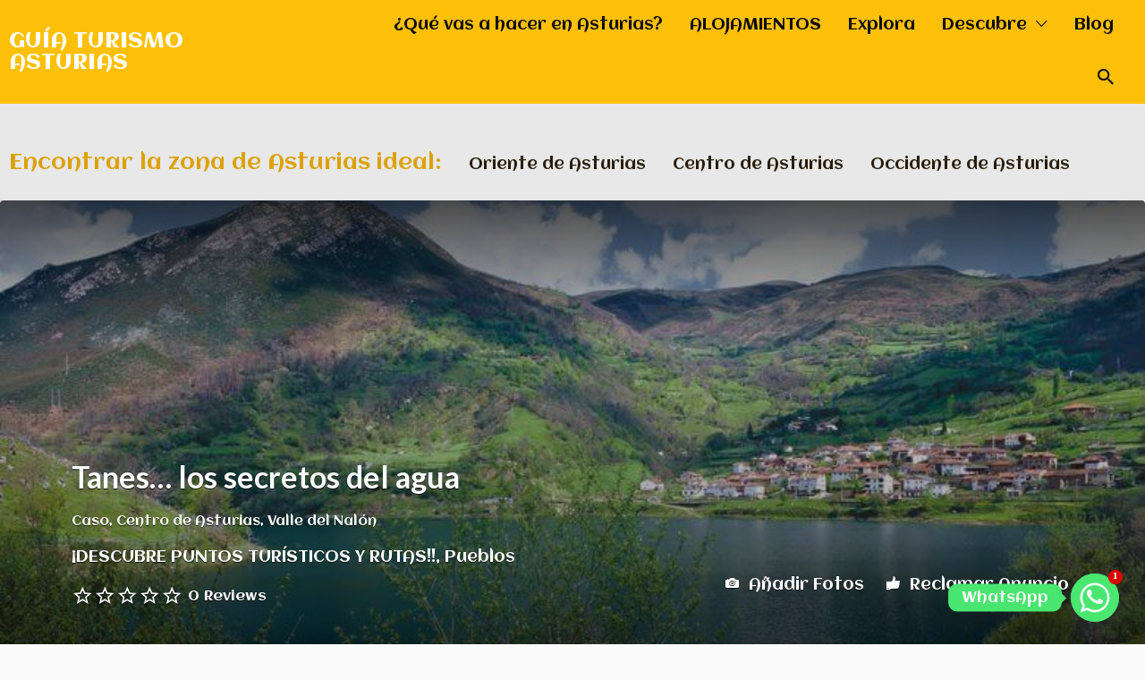

--- FILE ---
content_type: text/html; charset=UTF-8
request_url: https://guiadeasturias.com/lugar/tanes-los-secretos-del-agua/
body_size: 49048
content:
<!DOCTYPE html>
<html dir="ltr" lang="es" prefix="og: https://ogp.me/ns#">
<head>
	<meta charset="UTF-8">
	<meta name="viewport" content="width=device-width, initial-scale=1">

	<link rel="profile" href="http://gmpg.org/xfn/11">
	<link rel="pingback" href="https://guiadeasturias.com/xmlrpc.php">

	<title>Tanes… los secretos del agua | GUÍA TURISMO ASTURIAS</title>
	<style>img:is([sizes="auto" i], [sizes^="auto," i]) { contain-intrinsic-size: 3000px 1500px }</style>
	
		<!-- All in One SEO 4.6.6 - aioseo.com -->
		<meta name="description" content="Tanes Érase una vez un pueblo que adaptó su fisonomía y su vida a un embalse, sin perder un ápice de su primigenia esencia y belleza. Érase una vez un pueblo que dio nombre a un embalse, y el embalse dio agua y vida a toda la parte central de Asturias. Un pueblo que conserva" />
		<meta name="robots" content="max-image-preview:large" />
		<meta name="google-site-verification" content="kbsMldc7GmR9AgVgeZxkmj4W3y384lhSBF-dmFvJBa0" />
		<link rel="canonical" href="https://guiadeasturias.com/lugar/tanes-los-secretos-del-agua/" />
		<meta name="generator" content="All in One SEO (AIOSEO) 4.6.6" />
		<meta property="og:locale" content="es_ES" />
		<meta property="og:site_name" content="GUÍA TURISMO ASTURIAS" />
		<meta property="og:type" content="article" />
		<meta property="og:title" content="Tanes… los secretos del agua | GUÍA TURISMO ASTURIAS" />
		<meta property="og:description" content="Tanes Érase una vez un pueblo que adaptó su fisonomía y su vida a un embalse, sin perder un ápice de su primigenia esencia y belleza. Érase una vez un pueblo que dio nombre a un embalse, y el embalse dio agua y vida a toda la parte central de Asturias. Un pueblo que conserva" />
		<meta property="og:url" content="https://guiadeasturias.com/lugar/tanes-los-secretos-del-agua/" />
		<meta property="fb:app_id" content="219985705167729" />
		<meta property="fb:admins" content="374174842633985" />
		<meta property="og:image" content="https://guiadeasturias.com/wp-content/uploads/2017/10/00596_Embalse_de_Tanes_Caso-1.jpg" />
		<meta property="og:image:secure_url" content="https://guiadeasturias.com/wp-content/uploads/2017/10/00596_Embalse_de_Tanes_Caso-1.jpg" />
		<meta property="og:image:width" content="780" />
		<meta property="og:image:height" content="400" />
		<meta property="article:published_time" content="2017-10-28T08:00:27+00:00" />
		<meta property="article:modified_time" content="2018-11-26T13:27:51+00:00" />
		<meta property="article:publisher" content="https://www.facebook.com/GUIATURISMOASTURIAS" />
		<meta property="article:author" content="https://www.facebook.com/GUIATURISMOASTURIAS/" />
		<meta name="twitter:card" content="summary" />
		<meta name="twitter:title" content="Tanes… los secretos del agua | GUÍA TURISMO ASTURIAS" />
		<meta name="twitter:description" content="Tanes Érase una vez un pueblo que adaptó su fisonomía y su vida a un embalse, sin perder un ápice de su primigenia esencia y belleza. Érase una vez un pueblo que dio nombre a un embalse, y el embalse dio agua y vida a toda la parte central de Asturias. Un pueblo que conserva" />
		<meta name="twitter:image" content="https://guiadeasturias.com/wp-content/uploads/2017/10/00596_Embalse_de_Tanes_Caso-1.jpg" />
		<script type="application/ld+json" class="aioseo-schema">
			{"@context":"https:\/\/schema.org","@graph":[{"@type":"BlogPosting","@id":"https:\/\/guiadeasturias.com\/lugar\/tanes-los-secretos-del-agua\/#blogposting","name":"Tanes\u2026 los secretos del agua | GU\u00cdA TURISMO ASTURIAS","headline":"Tanes&#8230; los secretos del agua","author":{"@id":"https:\/\/guiadeasturias.com\/author\/yolanda\/#author"},"publisher":{"@id":"https:\/\/guiadeasturias.com\/#organization"},"image":{"@type":"ImageObject","url":"https:\/\/guiadeasturias.com\/wp-content\/uploads\/2017\/10\/00596_Embalse_de_Tanes_Caso-1.jpg","width":780,"height":400},"datePublished":"2017-10-28T10:00:27+02:00","dateModified":"2018-11-26T14:27:51+01:00","inLanguage":"es-ES","mainEntityOfPage":{"@id":"https:\/\/guiadeasturias.com\/lugar\/tanes-los-secretos-del-agua\/#webpage"},"isPartOf":{"@id":"https:\/\/guiadeasturias.com\/lugar\/tanes-los-secretos-del-agua\/#webpage"},"articleSection":"Caso, Centro de Asturias, Valle del Nal\u00f3n, \u00a1DESCUBRE PUNTOS TUR\u00cdSTICOS Y RUTAS!!, Pueblos, QUE HACER, LLOVER"},{"@type":"BreadcrumbList","@id":"https:\/\/guiadeasturias.com\/lugar\/tanes-los-secretos-del-agua\/#breadcrumblist","itemListElement":[{"@type":"ListItem","@id":"https:\/\/guiadeasturias.com\/#listItem","position":1,"name":"Hogar","item":"https:\/\/guiadeasturias.com\/","nextItem":"https:\/\/guiadeasturias.com\/lugar\/tanes-los-secretos-del-agua\/#listItem"},{"@type":"ListItem","@id":"https:\/\/guiadeasturias.com\/lugar\/tanes-los-secretos-del-agua\/#listItem","position":2,"name":"Tanes... los secretos del agua","previousItem":"https:\/\/guiadeasturias.com\/#listItem"}]},{"@type":"Organization","@id":"https:\/\/guiadeasturias.com\/#organization","name":"GUIA DE ASTURIAS","description":"GU\u00cdA DE ASTURIAS TURISMO | RUTAS | CASAS RURALES | HOTELES | DONDE COMER | SERVICIOS | COMERCIOS | CON NI\u00d1OS | SALIR CON PERRO | ALOJAMIENTOS | RURAL | PLAYAS","url":"https:\/\/guiadeasturias.com\/","logo":{"@type":"ImageObject","url":"https:\/\/guiadeasturias.com\/wp-content\/uploads\/2021\/10\/LOGO-CUADRADO.png","@id":"https:\/\/guiadeasturias.com\/lugar\/tanes-los-secretos-del-agua\/#organizationLogo","width":150,"height":150},"image":{"@id":"https:\/\/guiadeasturias.com\/lugar\/tanes-los-secretos-del-agua\/#organizationLogo"},"sameAs":["https:\/\/www.facebook.com\/GUIATURISMOASTURIAS","https:\/\/www.instagram.com\/asturias_deturismo\/"]},{"@type":"Person","@id":"https:\/\/guiadeasturias.com\/author\/yolanda\/#author","url":"https:\/\/guiadeasturias.com\/author\/yolanda\/","name":"WWW.GUIADEASTURIAS.COM","image":{"@type":"ImageObject","@id":"https:\/\/guiadeasturias.com\/lugar\/tanes-los-secretos-del-agua\/#authorImage","url":"https:\/\/secure.gravatar.com\/avatar\/0080fa71295b1023e508edf2f4b1d122","width":96,"height":96,"caption":"WWW.GUIADEASTURIAS.COM"},"sameAs":["https:\/\/www.facebook.com\/GUIATURISMOASTURIAS\/"]},{"@type":"WebPage","@id":"https:\/\/guiadeasturias.com\/lugar\/tanes-los-secretos-del-agua\/#webpage","url":"https:\/\/guiadeasturias.com\/lugar\/tanes-los-secretos-del-agua\/","name":"Tanes\u2026 los secretos del agua | GU\u00cdA TURISMO ASTURIAS","description":"Tanes \u00c9rase una vez un pueblo que adapt\u00f3 su fisonom\u00eda y su vida a un embalse, sin perder un \u00e1pice de su primigenia esencia y belleza. \u00c9rase una vez un pueblo que dio nombre a un embalse, y el embalse dio agua y vida a toda la parte central de Asturias. Un pueblo que conserva","inLanguage":"es-ES","isPartOf":{"@id":"https:\/\/guiadeasturias.com\/#website"},"breadcrumb":{"@id":"https:\/\/guiadeasturias.com\/lugar\/tanes-los-secretos-del-agua\/#breadcrumblist"},"author":{"@id":"https:\/\/guiadeasturias.com\/author\/yolanda\/#author"},"creator":{"@id":"https:\/\/guiadeasturias.com\/author\/yolanda\/#author"},"image":{"@type":"ImageObject","url":"https:\/\/guiadeasturias.com\/wp-content\/uploads\/2017\/10\/00596_Embalse_de_Tanes_Caso-1.jpg","@id":"https:\/\/guiadeasturias.com\/lugar\/tanes-los-secretos-del-agua\/#mainImage","width":780,"height":400},"primaryImageOfPage":{"@id":"https:\/\/guiadeasturias.com\/lugar\/tanes-los-secretos-del-agua\/#mainImage"},"datePublished":"2017-10-28T10:00:27+02:00","dateModified":"2018-11-26T14:27:51+01:00"},{"@type":"WebSite","@id":"https:\/\/guiadeasturias.com\/#website","url":"https:\/\/guiadeasturias.com\/","name":"GU\u00cdA TURISMO ASTURIAS","description":"GU\u00cdA DE ASTURIAS TURISMO | RUTAS | CASAS RURALES | HOTELES | DONDE COMER | SERVICIOS | COMERCIOS | CON NI\u00d1OS | SALIR CON PERRO | ALOJAMIENTOS | RURAL | PLAYAS","inLanguage":"es-ES","publisher":{"@id":"https:\/\/guiadeasturias.com\/#organization"}}]}
		</script>
		<!-- All in One SEO -->

<link rel="alternate" type="application/rss+xml" title="GUÍA TURISMO ASTURIAS &raquo; Feed" href="https://guiadeasturias.com/feed/" />
<link rel="alternate" type="application/rss+xml" title="GUÍA TURISMO ASTURIAS &raquo; Feed de los comentarios" href="https://guiadeasturias.com/comments/feed/" />
<link rel='stylesheet' id='argpd-cookies-eu-banner-css' href='https://guiadeasturias.com/wp-content/plugins/adapta-rgpd/assets/css/cookies-banner-classic.css' type='text/css' media='all' />
<link rel='stylesheet' id='wp-block-library-css' href='https://guiadeasturias.com/wp-includes/css/dist/block-library/style.min.css' type='text/css' media='all' />
<style id='classic-theme-styles-inline-css' type='text/css'>
/*! This file is auto-generated */
.wp-block-button__link{color:#fff;background-color:#32373c;border-radius:9999px;box-shadow:none;text-decoration:none;padding:calc(.667em + 2px) calc(1.333em + 2px);font-size:1.125em}.wp-block-file__button{background:#32373c;color:#fff;text-decoration:none}
</style>
<style id='global-styles-inline-css' type='text/css'>
:root{--wp--preset--aspect-ratio--square: 1;--wp--preset--aspect-ratio--4-3: 4/3;--wp--preset--aspect-ratio--3-4: 3/4;--wp--preset--aspect-ratio--3-2: 3/2;--wp--preset--aspect-ratio--2-3: 2/3;--wp--preset--aspect-ratio--16-9: 16/9;--wp--preset--aspect-ratio--9-16: 9/16;--wp--preset--color--black: #000000;--wp--preset--color--cyan-bluish-gray: #abb8c3;--wp--preset--color--white: #ffffff;--wp--preset--color--pale-pink: #f78da7;--wp--preset--color--vivid-red: #cf2e2e;--wp--preset--color--luminous-vivid-orange: #ff6900;--wp--preset--color--luminous-vivid-amber: #fcb900;--wp--preset--color--light-green-cyan: #7bdcb5;--wp--preset--color--vivid-green-cyan: #00d084;--wp--preset--color--pale-cyan-blue: #8ed1fc;--wp--preset--color--vivid-cyan-blue: #0693e3;--wp--preset--color--vivid-purple: #9b51e0;--wp--preset--gradient--vivid-cyan-blue-to-vivid-purple: linear-gradient(135deg,rgba(6,147,227,1) 0%,rgb(155,81,224) 100%);--wp--preset--gradient--light-green-cyan-to-vivid-green-cyan: linear-gradient(135deg,rgb(122,220,180) 0%,rgb(0,208,130) 100%);--wp--preset--gradient--luminous-vivid-amber-to-luminous-vivid-orange: linear-gradient(135deg,rgba(252,185,0,1) 0%,rgba(255,105,0,1) 100%);--wp--preset--gradient--luminous-vivid-orange-to-vivid-red: linear-gradient(135deg,rgba(255,105,0,1) 0%,rgb(207,46,46) 100%);--wp--preset--gradient--very-light-gray-to-cyan-bluish-gray: linear-gradient(135deg,rgb(238,238,238) 0%,rgb(169,184,195) 100%);--wp--preset--gradient--cool-to-warm-spectrum: linear-gradient(135deg,rgb(74,234,220) 0%,rgb(151,120,209) 20%,rgb(207,42,186) 40%,rgb(238,44,130) 60%,rgb(251,105,98) 80%,rgb(254,248,76) 100%);--wp--preset--gradient--blush-light-purple: linear-gradient(135deg,rgb(255,206,236) 0%,rgb(152,150,240) 100%);--wp--preset--gradient--blush-bordeaux: linear-gradient(135deg,rgb(254,205,165) 0%,rgb(254,45,45) 50%,rgb(107,0,62) 100%);--wp--preset--gradient--luminous-dusk: linear-gradient(135deg,rgb(255,203,112) 0%,rgb(199,81,192) 50%,rgb(65,88,208) 100%);--wp--preset--gradient--pale-ocean: linear-gradient(135deg,rgb(255,245,203) 0%,rgb(182,227,212) 50%,rgb(51,167,181) 100%);--wp--preset--gradient--electric-grass: linear-gradient(135deg,rgb(202,248,128) 0%,rgb(113,206,126) 100%);--wp--preset--gradient--midnight: linear-gradient(135deg,rgb(2,3,129) 0%,rgb(40,116,252) 100%);--wp--preset--font-size--small: 13px;--wp--preset--font-size--medium: 20px;--wp--preset--font-size--large: 36px;--wp--preset--font-size--x-large: 42px;--wp--preset--font-family--inter: "Inter", sans-serif;--wp--preset--font-family--cardo: Cardo;--wp--preset--spacing--20: 0.44rem;--wp--preset--spacing--30: 0.67rem;--wp--preset--spacing--40: 1rem;--wp--preset--spacing--50: 1.5rem;--wp--preset--spacing--60: 2.25rem;--wp--preset--spacing--70: 3.38rem;--wp--preset--spacing--80: 5.06rem;--wp--preset--shadow--natural: 6px 6px 9px rgba(0, 0, 0, 0.2);--wp--preset--shadow--deep: 12px 12px 50px rgba(0, 0, 0, 0.4);--wp--preset--shadow--sharp: 6px 6px 0px rgba(0, 0, 0, 0.2);--wp--preset--shadow--outlined: 6px 6px 0px -3px rgba(255, 255, 255, 1), 6px 6px rgba(0, 0, 0, 1);--wp--preset--shadow--crisp: 6px 6px 0px rgba(0, 0, 0, 1);}:where(.is-layout-flex){gap: 0.5em;}:where(.is-layout-grid){gap: 0.5em;}body .is-layout-flex{display: flex;}.is-layout-flex{flex-wrap: wrap;align-items: center;}.is-layout-flex > :is(*, div){margin: 0;}body .is-layout-grid{display: grid;}.is-layout-grid > :is(*, div){margin: 0;}:where(.wp-block-columns.is-layout-flex){gap: 2em;}:where(.wp-block-columns.is-layout-grid){gap: 2em;}:where(.wp-block-post-template.is-layout-flex){gap: 1.25em;}:where(.wp-block-post-template.is-layout-grid){gap: 1.25em;}.has-black-color{color: var(--wp--preset--color--black) !important;}.has-cyan-bluish-gray-color{color: var(--wp--preset--color--cyan-bluish-gray) !important;}.has-white-color{color: var(--wp--preset--color--white) !important;}.has-pale-pink-color{color: var(--wp--preset--color--pale-pink) !important;}.has-vivid-red-color{color: var(--wp--preset--color--vivid-red) !important;}.has-luminous-vivid-orange-color{color: var(--wp--preset--color--luminous-vivid-orange) !important;}.has-luminous-vivid-amber-color{color: var(--wp--preset--color--luminous-vivid-amber) !important;}.has-light-green-cyan-color{color: var(--wp--preset--color--light-green-cyan) !important;}.has-vivid-green-cyan-color{color: var(--wp--preset--color--vivid-green-cyan) !important;}.has-pale-cyan-blue-color{color: var(--wp--preset--color--pale-cyan-blue) !important;}.has-vivid-cyan-blue-color{color: var(--wp--preset--color--vivid-cyan-blue) !important;}.has-vivid-purple-color{color: var(--wp--preset--color--vivid-purple) !important;}.has-black-background-color{background-color: var(--wp--preset--color--black) !important;}.has-cyan-bluish-gray-background-color{background-color: var(--wp--preset--color--cyan-bluish-gray) !important;}.has-white-background-color{background-color: var(--wp--preset--color--white) !important;}.has-pale-pink-background-color{background-color: var(--wp--preset--color--pale-pink) !important;}.has-vivid-red-background-color{background-color: var(--wp--preset--color--vivid-red) !important;}.has-luminous-vivid-orange-background-color{background-color: var(--wp--preset--color--luminous-vivid-orange) !important;}.has-luminous-vivid-amber-background-color{background-color: var(--wp--preset--color--luminous-vivid-amber) !important;}.has-light-green-cyan-background-color{background-color: var(--wp--preset--color--light-green-cyan) !important;}.has-vivid-green-cyan-background-color{background-color: var(--wp--preset--color--vivid-green-cyan) !important;}.has-pale-cyan-blue-background-color{background-color: var(--wp--preset--color--pale-cyan-blue) !important;}.has-vivid-cyan-blue-background-color{background-color: var(--wp--preset--color--vivid-cyan-blue) !important;}.has-vivid-purple-background-color{background-color: var(--wp--preset--color--vivid-purple) !important;}.has-black-border-color{border-color: var(--wp--preset--color--black) !important;}.has-cyan-bluish-gray-border-color{border-color: var(--wp--preset--color--cyan-bluish-gray) !important;}.has-white-border-color{border-color: var(--wp--preset--color--white) !important;}.has-pale-pink-border-color{border-color: var(--wp--preset--color--pale-pink) !important;}.has-vivid-red-border-color{border-color: var(--wp--preset--color--vivid-red) !important;}.has-luminous-vivid-orange-border-color{border-color: var(--wp--preset--color--luminous-vivid-orange) !important;}.has-luminous-vivid-amber-border-color{border-color: var(--wp--preset--color--luminous-vivid-amber) !important;}.has-light-green-cyan-border-color{border-color: var(--wp--preset--color--light-green-cyan) !important;}.has-vivid-green-cyan-border-color{border-color: var(--wp--preset--color--vivid-green-cyan) !important;}.has-pale-cyan-blue-border-color{border-color: var(--wp--preset--color--pale-cyan-blue) !important;}.has-vivid-cyan-blue-border-color{border-color: var(--wp--preset--color--vivid-cyan-blue) !important;}.has-vivid-purple-border-color{border-color: var(--wp--preset--color--vivid-purple) !important;}.has-vivid-cyan-blue-to-vivid-purple-gradient-background{background: var(--wp--preset--gradient--vivid-cyan-blue-to-vivid-purple) !important;}.has-light-green-cyan-to-vivid-green-cyan-gradient-background{background: var(--wp--preset--gradient--light-green-cyan-to-vivid-green-cyan) !important;}.has-luminous-vivid-amber-to-luminous-vivid-orange-gradient-background{background: var(--wp--preset--gradient--luminous-vivid-amber-to-luminous-vivid-orange) !important;}.has-luminous-vivid-orange-to-vivid-red-gradient-background{background: var(--wp--preset--gradient--luminous-vivid-orange-to-vivid-red) !important;}.has-very-light-gray-to-cyan-bluish-gray-gradient-background{background: var(--wp--preset--gradient--very-light-gray-to-cyan-bluish-gray) !important;}.has-cool-to-warm-spectrum-gradient-background{background: var(--wp--preset--gradient--cool-to-warm-spectrum) !important;}.has-blush-light-purple-gradient-background{background: var(--wp--preset--gradient--blush-light-purple) !important;}.has-blush-bordeaux-gradient-background{background: var(--wp--preset--gradient--blush-bordeaux) !important;}.has-luminous-dusk-gradient-background{background: var(--wp--preset--gradient--luminous-dusk) !important;}.has-pale-ocean-gradient-background{background: var(--wp--preset--gradient--pale-ocean) !important;}.has-electric-grass-gradient-background{background: var(--wp--preset--gradient--electric-grass) !important;}.has-midnight-gradient-background{background: var(--wp--preset--gradient--midnight) !important;}.has-small-font-size{font-size: var(--wp--preset--font-size--small) !important;}.has-medium-font-size{font-size: var(--wp--preset--font-size--medium) !important;}.has-large-font-size{font-size: var(--wp--preset--font-size--large) !important;}.has-x-large-font-size{font-size: var(--wp--preset--font-size--x-large) !important;}
:where(.wp-block-post-template.is-layout-flex){gap: 1.25em;}:where(.wp-block-post-template.is-layout-grid){gap: 1.25em;}
:where(.wp-block-columns.is-layout-flex){gap: 2em;}:where(.wp-block-columns.is-layout-grid){gap: 2em;}
:root :where(.wp-block-pullquote){font-size: 1.5em;line-height: 1.6;}
</style>
<link rel='stylesheet' id='chaty-front-css-css' href='https://guiadeasturias.com/wp-content/plugins/chaty/css/chaty-front.min.css' type='text/css' media='all' />
<link rel='stylesheet' id='color-bg-tag-cloud-css' href='https://guiadeasturias.com/wp-content/plugins/color-bg-tag-cloud/inc/color-bg-tag-cloud.css' type='text/css' media='all' />
<link rel='stylesheet' id='contact-form-7-css' href='https://guiadeasturias.com/wp-content/plugins/contact-form-7/includes/css/styles.css' type='text/css' media='all' />
<link rel='stylesheet' id='jgccfr-msg-style-css' href='https://guiadeasturias.com/wp-content/plugins/jgc-content-for-registered-users/css/jgc-cfr-style.css' type='text/css' media='all' />
<link rel='stylesheet' id='post-views-counter-frontend-css' href='https://guiadeasturias.com/wp-content/plugins/post-views-counter/css/frontend.min.css' type='text/css' media='all' />
<link rel='stylesheet' id='quickcreator-styles-css' href='https://guiadeasturias.com/wp-content/plugins/quickcreator/assets/css/quickcreatorblog-front.css' type='text/css' media='all' />
<link rel='stylesheet' id='woocommerce-layout-css' href='https://guiadeasturias.com/wp-content/plugins/woocommerce/assets/css/woocommerce-layout.css' type='text/css' media='all' />
<link rel='stylesheet' id='woocommerce-smallscreen-css' href='https://guiadeasturias.com/wp-content/plugins/woocommerce/assets/css/woocommerce-smallscreen.css' type='text/css' media='only screen and (max-width: 768px)' />
<style id='woocommerce-inline-inline-css' type='text/css'>
.woocommerce form .form-row .required { visibility: visible; }
</style>
<link rel='stylesheet' id='wp-date-remover-css' href='https://guiadeasturias.com/wp-content/plugins/wp-date-remover/public/css/wp-date-remover-public.css' type='text/css' media='all' />
<link rel='stylesheet' id='select2-css' href='https://guiadeasturias.com/wp-content/plugins/woocommerce/assets/css/select2.css' type='text/css' media='all' />
<link rel='stylesheet' id='if-menu-site-css-css' href='https://guiadeasturias.com/wp-content/plugins/if-menu/assets/if-menu-site.css' type='text/css' media='all' />
<link rel='stylesheet' id='wp-job-manager-applications-frontend-css' href='https://guiadeasturias.com/wp-content/plugins/wp-job-manager-applications/assets/css/frontend.css' type='text/css' media='all' />
<link rel='stylesheet' id='wp-job-manager-tags-frontend-css' href='https://guiadeasturias.com/wp-content/plugins/wp-job-manager-tags/assets/css/style.css' type='text/css' media='all' />
<link rel='stylesheet' id='listify-fonts-css' href='//fonts.googleapis.com/css?family=Aclonica%3Aregular%7CLato%3Aregular%2Citalic%2C700%7CAdamina%3Aregular&#038;ver=3.2.0#038;subset=latin' type='text/css' media='all' />
<link rel='stylesheet' id='listify-css' href='https://guiadeasturias.com/wp-content/themes/listify/css/style.min.css' type='text/css' media='all' />
<style id='listify-inline-css' type='text/css'>
.as-seen-on{background-color:;}html,.listify-lite-skin .mfp-inline-holder .mfp-content .popup{background-color:#fafafa;}.listify-lite-skin .content-box.content-box-wrapper .content-box-inner{background-color:#fafafa;}.nav-menu.tertiary li.is-active a:before,.nav-menu.tertiary li.current-menu-item a:before{border-bottom-color:#fafafa;}.site-title a,.site-title a:hover,.site-description{color:#ffffff;}input,textarea,input[type=checkbox],input[type=radio],.site select,.facetwp-facet .facetwp-checkbox:before,.filter_by_tag a:before,.search-choice-close,.widget_layered_nav li a:before,.site-main .content-box select,.site-main .widget select,.site-main .job_listings select,.mfp-content select,body .chosen-container-single .chosen-single,body .chosen-container-multi .chosen-choices li.search-field input[type=text],.select2.select2-container .select2-choice,.select2.select2-container--default .select2-selection--single,.select2.select2-container--default .select2-selection--multiple,.select2-container.select2-container--default .select2-search--dropdown .select2-search__field,.select2-container .select2-dropdown,.facetwp-facet.facetwp-type-fselect .fs-label-wrap,body .chosen-container .chosen-drop,body .chosen-container-single .chosen-search input[type=text],body .chosen-container-single .chosen-search input[type=text]:focus, 
					.listify-lite-skin.tax-job_listing_category.borders-overwrite .select2.select2-container--default .select2-selection--single,
					.listify-lite-skin.borders-overwrite .job-manager-filter-wrapper .job-manager-filter{color:#717a8f;border-color:#ebeef1;background-color:#f3f6f9;}.listify-lite-skin.borders-overwrite .content-box-wrapper .woocommerce form .input-text,
					.listify-lite-skin.borders-overwrite .job-manager-form .input-text,
					.listify-lite-skin.borders-overwrite .wp-block-search.wp-block-search__button-outside .wp-block-search__input,
					.listify-lite-skin.borders-overwrite .comment-respond .comment-form p textarea#comment,
					.listify-lite-skin.borders-overwrite .comment-respond .comment-form p.comment-form-comment input,
					.listify-lite-skin.borders-overwrite .comment-respond .comment-form p.comment-form-author input,
					.listify-lite-skin.borders-overwrite .comment-respond .comment-form p.comment-form-email input,
					.listify-lite-skin.borders-overwrite .comment-respond .comment-form p.comment-form-url input,
					.listify-lite-skin.borders-overwrite .page .fieldset-type-term-select .select2-selection,
					.listify-lite-skin.borders-overwrite .page .woocommerce .select2-selection ,
					.listify-lite-skin.borders-overwrite .page .fieldset-type-term-multiselect .select2-selection,
					.listify-lite-skin.borders-overwrite #wp-job_description-editor-container,
					.listify-lite-skin.borders-overwrite .search_jobs input,
					.listify-lite-skin.borders-overwrite .homepage-cover .job_search_form .search_jobs>div.search_keywords input,
					.listify-lite-skin.borders-overwrite .homepage-cover .job_search_form .search_jobs>div.search_location input,
					.listify-lite-skin.borders-overwrite .job-manager-filter-wrapper .job-manager-filter,
					.listify-lite-skin.borders-overwrite .job_filters--boxless .select2-selection--single,
					.listify-lite-skin.borders-overwrite .fieldset-type-term-select .select2-selection, 
					.listify-lite-skin.borders-overwrite .fieldset-type-term-multiselect .select2-selection.select2-selection--multiple,
					.listify-lite-skin.borders-overwrite article.content-box-wrapper.no-results .search-form input,
					.listify-lite-skin.borders-overwrite .homepage-cover .job_search_form .select2.select2-container--default .select2-selection--single,
					.listify-lite-skin.borders-overwrite .select2.select2-container--default .select2-selection--single .select2-selection__rendered,.listify-lite-skin.borders-overwrite .search_jobs input,
					.listify-lite-skin.borders-overwrite .job-manager-form .input-text,
					.listify-lite-skin.borders-overwrite .page .fieldset-type-term-select .select2-selection,
					.listify-lite-skin.borders-overwrite .page .fieldset-type-term-multiselect .select2-selection,
					.listify-lite-skin.borders-overwrite .page .job-manager-form .fieldset-type-business-hours,
					.listify-lite-skin.borders-overwrite #wp-job_description-editor-container,
					.listify-lite-skin.borders-overwrite .page .woocommerce .select2-selection{border-color:#ebeef1;color:#717a8f;}.wp-editor-container,.mce-tinymce.mce-container{border-color:#ebeef1;}input[type=checkbox]:checked:before,.facetwp-facet .facetwp-checkbox.checked:after,.facetwp-facet .facetwp-link.checked,.facetwp-facet.facetwp-type-fselect .fs-option{color:#717a8f;}.facetwp-facet.facetwp-type-fselect .fs-arrow{border-top-color:#717a8f;}input:focus,textarea:focus,.select2.select2-container--default .select2-selection--single .select2-selection__rendered,.listify-lite-skin .homepage-cover .job_search_form .search_keywords input#search_keywords:focus,.listify-lite-skin .homepage-cover .job_search_form .search_location input#search_location:focus,.select2.select2-container--default .select2-selection--single .select2-selection__rendered:focus{background-color:#fdffff;}.wc-social-login-divider span:after,.wc-social-login-divider span:before{background-color:#ebeef1;}.listing-cover,.entry-cover,.homepage-cover.page-cover,.list-cover{background-color:#f0f0f0;}body,.listify_widget_panel_listing_tags .tag,.entry-cover.no-image,.entry-cover.no-image a,.listing-cover.no-image,.listing-cover.no-image a:not(.button),.content-pagination .page-numbers,.facetwp-pager .facetwp-page,.js-toggle-area-trigger,.job-dashboard-actions a,.job-manager-bookmark-actions a,body.fixed-map .site-footer,body.fixed-map .site-footer a,.homepage-cover .job_search_form .select:after,.tabbed-listings-tabs a,.archive-job_listing-toggle,.job-manager-form fieldset.fieldset-job_hours,.filter_by_tag a,a.upload-images,a.upload-images span,.woocommerce-tabs .tabs a,.cluster-overlay a,.map-marker-info,.map-marker-info a,.archive-job_listing-layout.button.active,.entry-title--grid a,.entry-read-more,.listing-by-term-title a,.map-widget-sections a,.select2-default,.select2-container .select2-choice,.select2-container-multi .select2-choices .select2-search-choice,.no-image .listing-stars--single .listing-star,.pm-column a,.astoundify-favorites-tab,.listify-lite-skin .button.button-small,.listify-lite-skin .woocommerce .payment_box p,
					.listify-lite-skin.job-manager-archive .site-title a,
					.listify-lite-skin.job-manager-archive .nav-menu.primary .menu li a,
					.listify-lite-skin.job-manager-archive .nav-menu.primary li:before,
					.listify-lite-skin.job-manager-archive .nav-menu.primary li:after,
					.listify-lite-skin.job-manager-archive .nav-menu.primary a:before,
					.listify-lite-skin.job-manager-archive .nav-menu.primary a:after ,
					.listify-lite-skin.tax-job_listing_category .site-title a,
					.listify-lite-skin.tax-job_listing_category .nav-menu.primary .menu li a,
					.listify-lite-skin.tax-job_listing_category .nav-menu.primary li:before,
					.listify-lite-skin.tax-job_listing_category .nav-menu.primary li:after,
					.listify-lite-skin.tax-job_listing_category .nav-menu.primary a:before,
					.listify-lite-skin.tax-job_listing_category .nav-menu.primary a:after,
					.listify-lite-skin .bg-scrolling .primary-header-inner .secondary.nav-menu li a,
					.listify-lite-skin .bg-scrolling .primary-header-inner .secondary.nav-menu li:before, 
					.listify-lite-skin .bg-scrolling .nav-menu-container li a,.listify-lite-skin .content-box-wrapper .woocommerce form .input-text:focus,
					.listify-lite-skin .bg-scrolling .nav-menu-container a:before,
					.listify-lite-skin .bg-scrolling .nav-menu-container li:before,
					.listify-lite-skin .bg-scrolling .nav-menu-container li:after,
					.listify-lite-skin .bg-scrolling h2 a,.listify-lite-skin #listify_call_to_action-1.call-to-action,.listify-lite-skin .cta-title,.listify-lite-skin #listify_call_to_action-1 .cta-description p,.listify-lite-skin #listify_call_to_action-1 .cta-subtext,.listify-lite-skin .callout-feature-content a.button{color:#666666;}.no-image .astoundify-favorites-icon svg{fill:#666666;}.comment-meta a,.commentlist a.comment-ago,div:not(.no-image) .star-rating:before,div:not(.no-image) .stars span a:before,.job_listing-author-descriptor,.entry-meta,.entry-meta a,.home-widget-description,.listings-by-term-content .job_listing-rating-count,.listings-by-term-more a,.search-form .search-submit:before,.mfp-content .mfp-close:before,div:not(.job-package-price) .woocommerce .amount,.woocommerce .quantity,.showing_jobs,.account-sign-in,.archive-job_listing-layout.button{color:#898989;}.social-profiles a,.listing-gallery-nav .slick-dots li button:before{background-color:#898989;}.listify-lite-skin .explore-button:hover,
					.listify-lite-skin .update_results:hover,
					.listify-lite-skin .entry-footer .button-small:hover,
					.listify-lite-skin .button:hover,
					.listify-lite-skin .submit:hover,
					.listify-lite-skin .listify_widget_feature_callout .callout-feature-content .button{box-shadow:6px 6px 0 0 #666666;}a,.single-job_listing .widget a:not(.button),.listify_widget_panel_listing_content a{color:#fec007;}a:active,a:hover,.primary-header .current-account-toggle .sub-menu a{color:#e5a700;}.search-overlay,.primary-header,.callout-feature-content a.button{background-color:#fec007;}.primary.nav-menu .current-cart .current-cart-count{border-color:#fec007;}.nav-menu a,.nav-menu li:before,.nav-menu li:after,.nav-menu a:before,.nav-menu a:after{color:#fec007;}.nav-menu ul a,.nav-menu.primary ul ul a,.nav-menu.primary ul ul li:before,.nav-menu.primary ul ul li:after{color:#333943;}.main-navigation{background-color:#e8e8e8;}.navigation-bar-toggle,.search-overlay-toggle{color:#281d09;}.tertiary-navigation{background-color:#ffffff;}.tertiary-navigation .navigation-bar-toggle{color:#333943;}ul.nav-menu .sub-menu.category-list .container:before{border-top-color:#e8e8e8;}.listify_widget_panel_listing_tags .tag.active:before,.job-package-includes li:before,.woocommerce-tabs .tabs .active a,body:not(.facetwp) .locate-me:before,.woocommerce .quantity input[type="button"],.astoundify-favorites-tab--active,.astoundify-favorites-tab--active:focus,.astoundify-favorites-tab--active:hover,.listify-lite-skin .content-area .content-box-inner h3:before,.listify-lite-skin .widget_block  a:hover,.listify-lite-skin .job-manager-form small,.listify-lite-skin thead,.listify-lite-skin #job-manager-job-dashboard .job-manager-jobs .job-dashboard-actions a,.listify-lite-skin .woocommerce legend,.listify-lite-skin .woocommerce-breadcrumb,.listify-lite-skin .woocommerce-MyAccount-content h3 ,.listify-lite-skin .woocommerce form  .required,.listify-lite-skin .listify_widget_panel_wcpl_pricing_table .job-package-price,.listify-lite-skin .listify_widget_taxonomy_image_grid h2.home-widget-title span,.listify-lite-skin .listify_widget_recent_listings h2.home-widget-title span,
					.listify-lite-skin .listify_widget_features h2.home-widget-title span,
					.listify-lite-skin .listify_widget_recent_posts h2.home-widget-title span{color:#fec007;}input[type="button"].facetwp-reset:hover,input[type="button"].facetwp-reset:focus,.tabbed-listings-tabs a:hover,.tabbed-listings-tabs a.active,.archive-job_listing-toggle.active,body:not(.facetwp) .locate-me:hover:before,.listify-lite-skin .entry-meta .entry-author a,.listify-lite-skin  .showing_jobs .rss_link,
					.listify-lite-skin .entry-meta .entry-comments:before,
					.listify-lite-skin .entry-meta .entry-comments a,
					.listify-lite-skin .entry-meta .entry-date,
					.listify-lite-skin .comment-stars,
					.listify-lite-skin .comment-content .author b{color:#db9d00;}input[type="button"],input[type="reset"],input[type="submit"],.button,.facetwp-type-slider .noUi-connect,.ui-slider .ui-slider-range,.listing-owner,.comment-rating,.job_listing-rating-average,.map-marker.active:after,.cluster,.widget_calendar tbody a,.load_more_jobs,.listify-badge,.listing-featured-badge,button.update_results,.select2-container.select2-container--default .select2-results__option--highlighted[aria-selected],.astoundify-favorites-submit-field button,.listify-lite-skin .fieldset-type-term-multiselect .select2-selection li.select2-selection__choice,.listify-lite-skin .main-navigation,.listify-lite-skin .explore-button,
					.listify-lite-skin .wp-block-search__button,.listify-lite-skin .tertiary-navigation,.listify-lite-skin .widget-area--listing-sidebar ul.social-profiles li a,.listify-lite-skin div.mce-toolbar-grp,.listify-lite-skin .ui-slider, .listify-lite-skin .ui-slider-range,.listify-lite-skin .search-radius-slider .noUi-target, .listify-lite-skin .payment_methods li,.listify-lite-skin .mce-content-body,.listify-lite-skin div.mce-toolbar-grp{background-color:#fec007;}input[type="button"]:hover,input[type="button"]:focus,input[type="reset"]:hover,input[type="reset"]:focus,input[type="submit"]:hover,input[type="submit"]:focus,.button:hover,.button:focus,::selection,button.update_results:hover,button.update_results.refreshing,.load_more_jobs:hover,.astoundify-favorites-submit-field button:hover,.listify-lite-skin .main-navigation,.listify-lite-skin .fieldset-type-term-multiselect .select2-selection li.select2-selection__choice,.listify-lite-skin .tertiary-navigation,.listify-lite-skin .widget-area--listing-sidebar ul.social-profiles li a{background-color:#f9bb02;}::-moz-selection{background-color:#f9bb02;}.tabbed-listings-tabs a:hover,.tabbed-listings-tabs a.active,.archive-job_listing-toggle.active,li.job-package:hover,.job_listing_packages ul.job_packages li:not(.package-section):hover,.facetwp-type-slider .noUi-horizontal .noUi-handle,.facetwp-type-slider .noUi-horizontal .noUi-origin,.ui-slider .ui-slider-handle,.search-radius-slider .noUi-handle,.search-radius-slider .noUi-origin,.woocommerce-message,.job-manager-message,.woocommerce-info,.listify-lite-skin.borders-overwrite table.shop_table.shop_table_responsive.cart.woocommerce-cart-form__contents,
					.listify-lite-skin.borders-overwrite .cart_totals table,
					.listify-lite-skin.borders-overwrite table.woocommerce-table--order-details,
					.listify-lite-skin.borders-overwrite .woocommerce table.woocommerce-checkout-review-order-table,
					.listify-lite-skin.borders-overwrite .listify_widget_panel_wcpl_pricing_table .job-package-title,
					.listify-lite-skin.borders-overwrite .listify_widget_panel_wcpl_pricing_table .job-package-includes,
					.listify-lite-skin.borders-overwrite blockquote,
					.listify-lite-skin.borders-overwrite .fieldset-logged_in .account-sign-in,
					.listify-lite-skin.borders-overwrite .listify_widget_panel_wcpl_pricing_table .job-package-includes,
					.listify-lite-skin.borders-overwrite .fieldset-logged_in .account-sign-in,
					.listify-lite-skin.borders-overwrite .job-package-title,.listify-lite-skin .job-package-includes,
					.listify-lite-skin.borders-overwrite .fieldset-logged_in .account-sign-in{border-color:#fec007;}.listing-featured--outline .job_listing-entry-header:before{box-shadow:inset 0 0 0 3px #fec007;}.listify-lite-skin.borders-overwrite .listify_widget_features .col-md-4:nth-child(3n-2) .home-feature,
					.listify-lite-skin.borders-overwrite .listing-card:nth-child(3n-2) .content-box,
					.listify-lite-skin.borders-overwrite .col-md-4:nth-child(3n-2) .format-standard,
					.listify-lite-skin.borders-overwrite .widget.widget_block:nth-child(3n-2),
					.listify-lite-skin.borders-overwrite .related.products .product .has-post-thumbnail:nth-child(3n-2) .product__inner,
					.listify-lite-skin.borders-overwrite .content-shop-wrapper .product.has-post-thumbnail:nth-child(3n-2) .product__inner,
					.listify-lite-skin.borders-overwrite .image-grid-item:nth-child(3n-2) .image-grid-cover,
					.listify-lite-skin.borders-overwrite  .widget-area--listing-sidebar .widget-job_listing:nth-child(3n-2),
					.listify-lite-skin.borders-overwrite #secondary .widget:nth-child(3n-2){box-shadow:6px 6px 0 0;}.listify-lite-skin .listify_widget_features .col-md-4:nth-child(3n-1) .home-feature,.listify-lite-skin .listing-card:nth-child(3n-1) .content-box,.listify-lite-skin .col-md-4:nth-child(3n-1) .format-standard,.listify-lite-skin .widget.widget_block:nth-child(3n-1),.listify-lite-skin .related.products .product.has-post-thumbnail:nth-child(3n-1) .product__inner ,.listify-lite-skin .content-shop-wrapper .product.has-post-thumbnail:nth-child(3n-1) .product__inner,.listify-lite-skin .image-grid-item:nth-child(3n-1) .image-grid-cover,.listify-lite-skin  .widget-area--listing-sidebar .widget-job_listing:nth-child(3n-1),.listify-lite-skin .homepage-hero-style-image .listify_widget_features .home-feature,.listify-lite-skin #secondary .widget:nth-child(3n-1){box-shadow:6px 6px 0 0;}.listify-lite-skin .woocommerce-order-overview li strong,.listify-lite-skin .woocommerce-order-overview li strong bdi,
					.listify-lite-skin .woocommerce strong,.listify-lite-skin .woocommerce-order-overview li strong bdi span,.listify-lite-skin .comment-meta a i,.listify-lite-skin .comment-meta a,.listify-lite-skin .widget-title__job_listing,.listify-lite-skin .comment-meta a i,
				.listify-lite-skin .comment-meta a,.listify-lite-skin .widget-title__job_listing{color:;}.listify-lite-skin.borders-overwrite #listify_call_to_action-1 .call-to-action{background-color:;}.listify-lite-skin .listify_widget_features .col-md-4:nth-child(3n) .home-feature,.listify-lite-skin .listing-card:nth-child(3n) .content-box,.listify-lite-skin .col-md-4:nth-child(3n) .format-standard,.listify-lite-skin .widget.widget_block:nth-child(3n),.listify-lite-skin .related.products .product.has-post-thumbnail:nth-child(3n) .product__inner ,.listify-lite-skin .content-shop-wrapper .product.has-post-thumbnail:nth-child(3n) .product__inner,.listify-lite-skin .image-grid-item:nth-child(3n) .image-grid-cover,.listify-lite-skin  .widget-area--listing-sidebar .widget-job_listing:nth-child(3n),.listify-lite-skin #secondary .widget:nth-child(3n){box-shadow:6px 6px 0 0;}.widget_layered_nav li.chosen a:after,.widget_layered_nav li.chosen a,.upload-images:hover .upload-area,.job_listing_packages ul.job_packages li label,.upload-images:hover,.search-choice-close:after,.filter_by_tag a.active:after,.woocommerce-tabs .tabs .active a{color:#fec007;}.button-secondary,input[type="button"].facetwp-reset,.type-product .onsale,.type-product .price ins,.job-package-tag{background-color:#fec007;}.button-secondary:hover,.button-secondary:focus,input[type="button"].facetwp-reset:hover,input[type="button"].facetwp-reset:focus{background-color:#f9bb02;}.upload-images:hover{border-color:#fec007;}.site-footer-widgets{color:#ffffff;background-color:#333943;}.footer-widget,.footer-widget a,.footer-widget a:hover,.site-social a:hover{color:#ffffff;}.site-footer,.site-social a{color:#515b6a;}.site-footer{background-color:#e5e5e5;}.claimed-ribbon span:before{color:#fec007;}body{padding-top:75px;}.content-box,.content-shop-wrapper .archive-job_listing-filters-wrapper.top.type-product,.home-feature,.job-package,.job_filters,.listify_widget_search_listings.home-widget .archive-job_listing-filters-wrapper.top.job_search_form,.listify_widget_search_listings.home-widget .job_search_form,.listing-by-term-inner,.single-job_listing-description,.tabbed-listings-tabs a,.tabbed-listings-tabs a.archive-job_listing-filters-wrapper.top,.type-product .thumbnails a,.type-product .thumbnails a.archive-job_listing-filters-wrapper.top,.widget,.woocommerce div.product div.archive-job_listing-filters-wrapper.top.summary,.woocommerce div.product div.summary,.woocommerce-main-image,.woocommerce-page div.product div.archive-job_listing-filters-wrapper.top.summary,.woocommerce-page div.product div.summary, .woocommerce-tabs,.archive-job_listing-layout,.nav-menu .children.category-list .category-count,.nav-menu .sub-menu.category-list .category-count,ul.nav-menu .children.category-list .category-count,ul.nav-menu .sub-menu.category-list .category-count,.facetwp-pager .facetwp-page,.job-manager-pagination li a,.job-manager-pagination li span,.js-toggle-area-trigger,.site .facetwp-sort select,a.page-numbers, span.page-numbers,.archive-job_listing-toggle-inner{background-color:#ffffff;box-shadow:inset 0 0 0 1px #ffffff, rgba(0, 0, 0, 0.15) 0 0 10px 0;border:0;}.comment-reply-title,.entry-content .rcp_form .rcp_subscription_fieldset .rcp_subscription_message,.entry-content .rcp_header,.entry-content h2,.entry-content h3,.entry-content h4,.job-manager-form h2,.job_listing_packages ul.job_packages .package-section,.listify_widget_panel_listing_content h2,.listify_widget_panel_listing_content h3,.listify_widget_panel_listing_content h4,.listing-by-term-title,.widget-title,.woocommerce-account .woocommerce legend,.woocommerce-tabs .tabs a,.account-sign-in,.job-manager-form fieldset.fieldset-job_hours,.ninja-forms-required-items,.showing_jobs,.woocommerce-tabs .woocommerce-noreviews,.payment_methods li .payment_box,button.more-filters__toggle,button.more-filters__toggle:hover{border-color:#e9edf2;}.ui-slider,.ui-slider-range,.search-radius-slider .noUi-target,.payment_methods li{background-color:#e9edf2;}.listify-lite-skin.borders-overwrite .button.button-small,
					.listify-lite-skin.borders-overwrite .listify_widget_panel_listing_social_profiles,
					.listify-lite-skin.borders-overwrite article.content-box-wrapper.no-results ,
					.listify-lite-skin.borders-overwrite .page .job-manager-form .fieldset-type-business-hours,
					.listify-lite-skin.borders-overwrite .widget.widget_block,
					.listify-lite-skin.borders-overwrite .home-widget .format-standard .content-box-inner,
					.listify-lite-skin.borders-overwrite .comment-sorting-filter,
					.listify-lite-skin.elementor-template-full-width.borders-overwrite .elementor-section .home-features-wrapper .home-feature,
					.listify-lite-skin.borders-overwrite .job_filters,
					.listify-lite-skin.borders-overwrite .job_listings .content-box,
					.listify-lite-skin.borders-overwrite .homepage-hero-style-image .listify_widget_features .home-feature,
					.listify-lite-skin.borders-overwrite .listify_widget_panel_listing_gallery,
					.listify-lite-skin.borders-overwrite blockquote,
					.listify-lite-skin.borders-overwrite div.mce-toolbar-grp,
					.listify-lite-skin.borders-overwrite .homepage-hero-style-image .listify_widget_features .home-feature,
					.listify-lite-skin.borders-overwrite .product-type-simple .summary.entry-summary,
					.listify-lite-skin.borders-overwrite .listify_widget_panel_listing_gallery,
					.listify-lite-skin.borders-overwrite #secondary .widget{border-color:#ffffff;}.listing-entry-company-image{border-color:#ffffff;background-color:#ffffff;}button.more-filters__toggle,button.more-filters__toggle:hover,button.more-filters__toggle:focus{color:#666666;border-color:#e4e8ed;background-color:#ffffff;}button.more-filters__toggle:hover,button.more-filters__toggle:focus{border-color:#dadee3;}:not(.wp-core-ui) button,body,input,select,textarea{font-family:"Aclonica","Helvetica Neue",Helvetica,Arial,sans-serif;font-weight:normal;}.page-title,.job_listing-title,.popup-title,.homepage-cover .home-widget-title{font-family:"Lato","Helvetica Neue",Helvetica,Arial,sans-serif;font-weight:bold;}.widget-title,.comment-reply-title{font-family:"Adamina",Georgia,Times,"Times New Roman",serif;font-weight:normal;}.home-widget-title,.callout-feature-content h2,.home-feature-title h2{font-family:"Lato","Helvetica Neue",Helvetica,Arial,sans-serif;font-weight:bold;}.home-widget-description{font-family:"Lato","Helvetica Neue",Helvetica,Arial,sans-serif;font-weight:normal;}button:not([role="presentation"]),input[type="button"],input[type="reset"],input[type="submit"],.button{font-family:"Lato","Helvetica Neue",Helvetica,Arial,sans-serif;font-weight:normal;}.map-marker:after{border-top-color:#6fb526;}.map-marker i:after{background-color:#6fb526;}.map-marker i:before{color:#6fb526;}li.type-job_listing .job_listing-rating-stars span,.rating-stars span,.widget .comment-form-rating a.star,.listing-star{color:#ffb400;}.woocommerce .quantity input[type="button"]{color:#fec007;}.woocommerce-message,.job-manager-message{border-color:#fec007;}.type-product .onsale,.type-product .price ins,.job-package-tag{background-color:#fec007;}.woocommerce-tabs .tabs .active a{color:#fec007;}input[type="button"],input[type="reset"],input[type="submit"],.button,.button.button-small,.facetwp-type-slider .noUi-connect,.ui-slider .ui-slider-range,.listing-owner,.comment-rating,.job_listing-rating-average,.map-marker.active:after,.widget_calendar tbody a,button.update_results,.load_more_jobs,.account-sign-in .button,.job_listing_packages_title input[type="submit"],.wc-forward,.woocommerce input[name="apply_coupon"],input[name="update_cart"],.woocommerce-message .button,.woocommerce #content table.cart td.actions .button{box-shadow:none;}
@media screen and (min-width: 768px){.nav-menu.secondary .sub-menu.category-list{background-color:#fec007;}.nav-menu.secondary .sub-menu.category-list a,.nav-menu.secondary .sub-menu.category-list a:hover,.listify-lite-skin .woocommerce .wc_payment_methods{color:#281d09;}.nav-menu .sub-menu.category-list .category-count,ul.nav-menu .children.category-list .category-count,ul.nav-menu .sub-menu.category-list .category-count{color:#ffffff;background-color:#e8e8e8;border-color:transparent;box-shadow:none;}}
@media screen and (min-width: 992px){.nav-menu.primary ul ul a:hover,.nav-menu.secondary ul ul a:hover,.nav-menu.tertiary ul ul a:hover{color:#1a202a;}.nav-menu.primary a,.nav-menu.primary li:before,.nav-menu.primary li:after,.nav-menu.primary a:before,.nav-menu.primary a:after{color:#0a0a0a;}.nav-menu.secondary > li > a,.nav-menu.secondary > li > a:before,.nav-menu.secondary > li > a:after,.nav-menu.secondary > li:before,.nav-menu.secondary > li:after{color:#281d09;}.nav-menu .children.category-list .container:before,.nav-menu .sub-menu.category-list .container:before,ul.nav-menu .children.category-list .container:before,ul.nav-menu .sub-menu.category-list .container:before{border-top-color:#e8e8e8;}.nav-menu.tertiary > ul > li > a,.nav-menu.tertiary > li > a,.nav-menu.tertiary > li > a:before,.nav-menu.tertiary > li > a:after,.nav-menu.tertiary > li:before,.nav-menu.tertiary > li:after{color:#333943;}.primary.nav-menu .current-cart .current-cart-count,.mail-icon--unread:after{color:#333943;background-color:#ffffff;}.primary-header .container,.main-navigation .container{max-width:none;}:not(.wp-core-ui) button,body,input,select,textarea{font-size:18px;line-height:normal;}.page-title,.job_listing-title,.popup-title,.homepage-cover .home-widget-title{font-size:33px;line-height:normal;}.homepage-cover .home-widget-title{font-size:49px;}.widget-title,.comment-reply-title{font-size:20px;line-height:normal;}.home-widget-title{font-size:30px;line-height:normal;}.home-widget-description{font-size:16px;line-height:normal;}button:not([role="presentation"]),input[type="button"],input[type="reset"],input[type="submit"],.button{font-size:16px;line-height:normal;}}
@media screen and (min-width: 1200px){.homepage-cover{background-attachment:initial;}}
</style>
<link rel='stylesheet' id='listify-widget-css' href='https://guiadeasturias.com/wp-content/themes/listify/css/custom-widget.css' type='text/css' media='all' />
<link rel='stylesheet' id='bfa-font-awesome-css' href='https://use.fontawesome.com/releases/v5.15.4/css/all.css' type='text/css' media='all' />
<link rel='stylesheet' id='bfa-font-awesome-v4-shim-css' href='https://use.fontawesome.com/releases/v5.15.4/css/v4-shims.css' type='text/css' media='all' />
<style id='bfa-font-awesome-v4-shim-inline-css' type='text/css'>

			@font-face {
				font-family: 'FontAwesome';
				src: url('https://use.fontawesome.com/releases/v5.15.4/webfonts/fa-brands-400.eot'),
				url('https://use.fontawesome.com/releases/v5.15.4/webfonts/fa-brands-400.eot?#iefix') format('embedded-opentype'),
				url('https://use.fontawesome.com/releases/v5.15.4/webfonts/fa-brands-400.woff2') format('woff2'),
				url('https://use.fontawesome.com/releases/v5.15.4/webfonts/fa-brands-400.woff') format('woff'),
				url('https://use.fontawesome.com/releases/v5.15.4/webfonts/fa-brands-400.ttf') format('truetype'),
				url('https://use.fontawesome.com/releases/v5.15.4/webfonts/fa-brands-400.svg#fontawesome') format('svg');
			}

			@font-face {
				font-family: 'FontAwesome';
				src: url('https://use.fontawesome.com/releases/v5.15.4/webfonts/fa-solid-900.eot'),
				url('https://use.fontawesome.com/releases/v5.15.4/webfonts/fa-solid-900.eot?#iefix') format('embedded-opentype'),
				url('https://use.fontawesome.com/releases/v5.15.4/webfonts/fa-solid-900.woff2') format('woff2'),
				url('https://use.fontawesome.com/releases/v5.15.4/webfonts/fa-solid-900.woff') format('woff'),
				url('https://use.fontawesome.com/releases/v5.15.4/webfonts/fa-solid-900.ttf') format('truetype'),
				url('https://use.fontawesome.com/releases/v5.15.4/webfonts/fa-solid-900.svg#fontawesome') format('svg');
			}

			@font-face {
				font-family: 'FontAwesome';
				src: url('https://use.fontawesome.com/releases/v5.15.4/webfonts/fa-regular-400.eot'),
				url('https://use.fontawesome.com/releases/v5.15.4/webfonts/fa-regular-400.eot?#iefix') format('embedded-opentype'),
				url('https://use.fontawesome.com/releases/v5.15.4/webfonts/fa-regular-400.woff2') format('woff2'),
				url('https://use.fontawesome.com/releases/v5.15.4/webfonts/fa-regular-400.woff') format('woff'),
				url('https://use.fontawesome.com/releases/v5.15.4/webfonts/fa-regular-400.ttf') format('truetype'),
				url('https://use.fontawesome.com/releases/v5.15.4/webfonts/fa-regular-400.svg#fontawesome') format('svg');
				unicode-range: U+F004-F005,U+F007,U+F017,U+F022,U+F024,U+F02E,U+F03E,U+F044,U+F057-F059,U+F06E,U+F070,U+F075,U+F07B-F07C,U+F080,U+F086,U+F089,U+F094,U+F09D,U+F0A0,U+F0A4-F0A7,U+F0C5,U+F0C7-F0C8,U+F0E0,U+F0EB,U+F0F3,U+F0F8,U+F0FE,U+F111,U+F118-F11A,U+F11C,U+F133,U+F144,U+F146,U+F14A,U+F14D-F14E,U+F150-F152,U+F15B-F15C,U+F164-F165,U+F185-F186,U+F191-F192,U+F1AD,U+F1C1-F1C9,U+F1CD,U+F1D8,U+F1E3,U+F1EA,U+F1F6,U+F1F9,U+F20A,U+F247-F249,U+F24D,U+F254-F25B,U+F25D,U+F267,U+F271-F274,U+F279,U+F28B,U+F28D,U+F2B5-F2B6,U+F2B9,U+F2BB,U+F2BD,U+F2C1-F2C2,U+F2D0,U+F2D2,U+F2DC,U+F2ED,U+F328,U+F358-F35B,U+F3A5,U+F3D1,U+F410,U+F4AD;
			}
		
</style>
<link rel='stylesheet' id='addtoany-css' href='https://guiadeasturias.com/wp-content/plugins/add-to-any/addtoany.min.css' type='text/css' media='all' />
<link rel='stylesheet' id='gridmaster-frontend-css' href='https://guiadeasturias.com/wp-content/plugins/ajax-filter-posts/assets/css/frontend.min.css' type='text/css' media='all' />
<link rel='stylesheet' id='sti-style-css' href='https://guiadeasturias.com/wp-content/plugins/share-this-image/assets/css/sti.min.css' type='text/css' media='all' />
<script type="text/javascript" src="https://guiadeasturias.com/wp-includes/js/jquery/jquery.min.js" id="jquery-core-js"></script>
<script type="text/javascript" src="https://guiadeasturias.com/wp-includes/js/jquery/jquery-migrate.min.js" id="jquery-migrate-js"></script>
<script type="text/javascript" defer src="https://guiadeasturias.com/wp-content/plugins/adapta-rgpd/assets/js/cookies-eu-banner.js" id="argpd-cookies-eu-banner-js"></script>
<script type="text/javascript" id="addtoany-core-js-before">
/* <![CDATA[ */
window.a2a_config=window.a2a_config||{};a2a_config.callbacks=[];a2a_config.overlays=[];a2a_config.templates={};a2a_localize = {
	Share: "Compartir",
	Save: "Guardar",
	Subscribe: "Suscribir",
	Email: "Correo electrónico",
	Bookmark: "Marcador",
	ShowAll: "Mostrar todo",
	ShowLess: "Mostrar menos",
	FindServices: "Encontrar servicio(s)",
	FindAnyServiceToAddTo: "Encuentra al instante cualquier servicio para añadir a",
	PoweredBy: "Funciona con",
	ShareViaEmail: "Compartir por correo electrónico",
	SubscribeViaEmail: "Suscribirse a través de correo electrónico",
	BookmarkInYourBrowser: "Añadir a marcadores de tu navegador",
	BookmarkInstructions: "Presiona «Ctrl+D» o «\u2318+D» para añadir esta página a marcadores",
	AddToYourFavorites: "Añadir a tus favoritos",
	SendFromWebOrProgram: "Enviar desde cualquier dirección o programa de correo electrónico ",
	EmailProgram: "Programa de correo electrónico",
	More: "Más&#8230;",
	ThanksForSharing: "¡Gracias por compartir!",
	ThanksForFollowing: "¡Gracias por seguirnos!"
};
/* ]]> */
</script>
<script type="text/javascript" defer async src="https://static.addtoany.com/menu/page.js" id="addtoany-core-js"></script>
<script type="text/javascript" defer async src="https://guiadeasturias.com/wp-content/plugins/add-to-any/addtoany.min.js" id="addtoany-jquery-js"></script>
<script type="text/javascript" defer src="https://guiadeasturias.com/wp-content/plugins/woocommerce/assets/js/jquery-blockui/jquery.blockUI.min.js" id="jquery-blockui-js" defer="defer" data-wp-strategy="defer"></script>
<script type="text/javascript" defer src="https://guiadeasturias.com/wp-content/plugins/woocommerce/assets/js/js-cookie/js.cookie.min.js" id="js-cookie-js" defer="defer" data-wp-strategy="defer"></script>
<script type="text/javascript" id="woocommerce-js-extra">
/* <![CDATA[ */
var woocommerce_params = {"ajax_url":"\/wp-admin\/admin-ajax.php","wc_ajax_url":"\/?wc-ajax=%%endpoint%%"};
/* ]]> */
</script>
<script type="text/javascript" defer src="https://guiadeasturias.com/wp-content/plugins/woocommerce/assets/js/frontend/woocommerce.min.js" id="woocommerce-js" defer="defer" data-wp-strategy="defer"></script>
<script type="text/javascript" defer src="https://guiadeasturias.com/wp-content/plugins/wp-date-remover/public/js/wp-date-remover-public.js" id="wp-date-remover-js"></script>
<script type="text/javascript" id="select2-js-extra">
/* <![CDATA[ */
var job_manager_select2_args = {"width":"100%"};
var job_manager_select2_filters_args = {"width":"100%","allowClear":"1","minimumResultsForSearch":"10","placeholder":"Cualquier categor\u00eda"};
/* ]]> */
</script>
<script type="text/javascript" defer src="https://guiadeasturias.com/wp-content/plugins/woocommerce/assets/js/select2/select2.full.min.js" id="select2-js" defer="defer" data-wp-strategy="defer"></script>
<link rel="https://api.w.org/" href="https://guiadeasturias.com/wp-json/" /><link rel="alternate" title="JSON" type="application/json" href="https://guiadeasturias.com/wp-json/wp/v2/job-listings/10758" /><link rel="alternate" title="oEmbed (JSON)" type="application/json+oembed" href="https://guiadeasturias.com/wp-json/oembed/1.0/embed?url=https%3A%2F%2Fguiadeasturias.com%2Flugar%2Ftanes-los-secretos-del-agua%2F" />
<link rel="alternate" title="oEmbed (XML)" type="text/xml+oembed" href="https://guiadeasturias.com/wp-json/oembed/1.0/embed?url=https%3A%2F%2Fguiadeasturias.com%2Flugar%2Ftanes-los-secretos-del-agua%2F&#038;format=xml" />
	<noscript><style>.woocommerce-product-gallery{ opacity: 1 !important; }</style></noscript>
	<style type="text/css" id="custom-background-css">
body.custom-background { background-color: #fafafa; }
</style>
	<style class='wp-fonts-local' type='text/css'>
@font-face{font-family:Inter;font-style:normal;font-weight:300 900;font-display:fallback;src:url('https://guiadeasturias.com/wp-content/plugins/woocommerce/assets/fonts/Inter-VariableFont_slnt,wght.woff2') format('woff2');font-stretch:normal;}
@font-face{font-family:Cardo;font-style:normal;font-weight:400;font-display:fallback;src:url('https://guiadeasturias.com/wp-content/plugins/woocommerce/assets/fonts/cardo_normal_400.woff2') format('woff2');}
</style>
<link rel="icon" href="https://guiadeasturias.com/wp-content/uploads/2021/10/cropped-LOGO-CUADRADO-32x32.png" sizes="32x32" />
<link rel="icon" href="https://guiadeasturias.com/wp-content/uploads/2021/10/cropped-LOGO-CUADRADO-192x192.png" sizes="192x192" />
<link rel="apple-touch-icon" href="https://guiadeasturias.com/wp-content/uploads/2021/10/cropped-LOGO-CUADRADO-180x180.png" />
<meta name="msapplication-TileImage" content="https://guiadeasturias.com/wp-content/uploads/2021/10/cropped-LOGO-CUADRADO-270x270.png" />
		<style type="text/css" id="wp-custom-css">
			img { width: 99%; height: auto; width: auto/9; /* Bug de ie8 */ }
.container {
    padding-left: 10px;
    padding-right: 10px;
}
.page-id-16067 #masthead { 
display:none;
}
.page-id-3815 #masthead { 
display:none;
}.page-id-16067 #colophon { 
display:none;
	}
.page-id-3815 #colophon { 
display:none;
}
.page-id-16067 #main-navigation  { 
display:none;
}

.page-id-16067 #main-navigation  { 
display:none;
}	
.content-box-wrapper.archive-job_listing-toggle-inner .content-box-inner, .content-box-wrapper.home-feature .content-box-inner, .content-box-wrapper.job-package .content-box-inner, .content-box-wrapper.job_filters .content-box-inner, .content-box-wrapper.listing-by-term-inner .content-box-inner, .content-box-wrapper.product__inner .content-box-inner, .content-box-wrapper.single-job_listing-description .content-box-inner, .content-box-wrapper.woocommerce-main-image .content-box-inner, .content-box-wrapper.woocommerce-tabs .content-box-inner, .content-box.content-box-wrapper .content-box-inner, .listify_widget_search_listings.home-widget .content-box-wrapper.job_search_form .content-box-inner, .tabbed-listings-tabs a.content-box-wrapper .content-box-inner, .type-product .thumbnails a.content-box-wrapper .content-box-inner, .woocommerce div.product div.content-box-wrapper.summary .content-box-inner, .woocommerce-page div.product div.content-box-wrapper.summary .content-box-inner {
    padding: 10px;
}.archive-job_listing-filters-wrapper.top.archive-job_listing-toggle-inner, .archive-job_listing-filters-wrapper.top.content-box, .archive-job_listing-filters-wrapper.top.home-feature, .archive-job_listing-filters-wrapper.top.job-package, .archive-job_listing-filters-wrapper.top.job_filters, .archive-job_listing-filters-wrapper.top.listing-by-term-inner, .archive-job_listing-filters-wrapper.top.product__inner, .archive-job_listing-filters-wrapper.top.single-job_listing-description, .archive-job_listing-filters-wrapper.top.woocommerce-main-image, .archive-job_listing-filters-wrapper.top.woocommerce-tabs, .archive-job_listing-toggle-inner, .content-box, .home-feature, .job-package, .job_filters, .listify_widget_search_listings.home-widget .archive-job_listing-filters-wrapper.top.job_search_form, .listify_widget_search_listings.home-widget .job_search_form, .listing-by-term-inner, .product__inner, .single-job_listing-description, .tabbed-listings-tabs a, .tabbed-listings-tabs a.archive-job_listing-filters-wrapper.top, .type-product .thumbnails a, .type-product .thumbnails a.archive-job_listing-filters-wrapper.top, .widget, .woocommerce div.product div.archive-job_listing-filters-wrapper.top.summary, .woocommerce div.product div.summary, .woocommerce-main-image, .woocommerce-page div.product div.archive-job_listing-filters-wrapper.top.summary, .woocommerce-page div.product div.summary, .woocommerce-tabs {
    line-height: 1.75;
    background-color: #fff;
    box-shadow: rgba(0,0,0,.03) 0 2px 0;
    border-radius: 4px;
    margin-bottom: 2em;
    padding: 8px;
}
/* At a minimum you can add a focus style that matches your hover style */
:1hover, :focus {
  background: #fffff7;
}
.chaty-whatsapp-footer {
    position: relative;
    padding: 8px 35px;
    background: #25D366;}
/* remover heder y foter pagina picos de europa e instagram*/ 
.page-id-3815 .page-title{ 
display:none;
} .page-id-3815 .ig_action_bar .ig_data{ 
display:none;
}
.gallery-image-caption{ 
display:none;
} .page-id-16648  .page-cover.no-image .page-title {
    display:none;
}.page-id-16648 .primary-header {
    display:none;
}.page-id-16648 .page-title{ 
display:none;
} .page-id-16648 .ig_action_bar .ig_data{ 
display:none;
} .page-id-16648 .search-overlay {
    display:none !important;
} .page-id-16648 .main-navigation {
    display:none !important;
} .page-id-16648 .site-footer {
    display:none !important;
}

.page-id-16937 .site-footer {
    display:none;
}
.entry-meta--grid {
    display:none;
}/* validar etiqueta punto negro*/ .widget_layered_nav li.chosen a:after, .widget_layered_nav li.chosen a, .upload-images:hover .upload-area, .job_listing_packages ul.job_packages li label, .upload-images:hover, .search-choice-close:after, .filter_by_tag a.active:after, .woocommerce-tabs .tabs .active a {
    color: #000;
} .chaty-whatsapp-message {
    padding: 7px 14px 6px;
    background-color: #fff;
    border-radius: 0 8px 8px;
    position: relative;
    transform-origin: center top;
    z-index: 2;
    box-shadow: rgba(0,0,0,.13) 0 1px 0.5px;
    margin-top: 4px;
    margin-left: 15px;
    max-width: calc(100% - 40px);
    font-size: 25px;
}.chaty-whatsapp-footer {
    position: relative;
    padding: 8px 35px;
    background: #25D366;
	display: none !important;
}		</style>
		</head>

<body class="job_listing-template-default single single-job_listing postid-10758 custom-background theme-listify woocommerce-no-js fixed-header directory-fields color-scheme-dark footer-dark listify listify-320 wp-job-manager wp-job-manager-regions wp-job-manager-extended-location woocommerce tgmpa ratings wp-job-manager-categories-enabled no-gallery-comments wp-job-manager-categories-only">
<div id="page" class="hfeed site">

	<header id="masthead" class="site-header">
		<div class="primary-header">
			<div class="container">
				<div class="primary-header-inner">
					<div class="site-branding">
						
		
<h2 class="site-title"><a href="https://guiadeasturias.com/" rel="home">GUÍA TURISMO ASTURIAS</a></h2>
<h3 class="site-description">GUÍA DE ASTURIAS TURISMO | RUTAS | CASAS RURALES | HOTELES | DONDE COMER | SERVICIOS | COMERCIOS | CON NIÑOS | SALIR CON PERRO | ALOJAMIENTOS | RURAL | PLAYAS</h3>

							</div>

					<div class="primary nav-menu">
						<div class="nav-menu-container"><ul id="menu-primary" class="menu"><li id="menu-item-17828" class="menu-item menu-item-type-post_type menu-item-object-page menu-item-17828"><a href="https://guiadeasturias.com/que-vas-a-hacer-en-asturias/">¿Qué vas a hacer en Asturias?</a></li>
<li id="menu-item-18160" class="menu-item menu-item-type-custom menu-item-object-custom menu-item-18160"><a href="https://guiadeasturias.com/donde-dormir-en-asturias-rural-con-encanto-baratas-casas-rurales-hotel-con-ninos-con-perro-movilidad-reducida-playa-montana/">ALOJAMIENTOS</a></li>
<li id="menu-item-17142" class="menu-item menu-item-type-post_type_archive menu-item-object-job_listing menu-item-17142"><a href="https://guiadeasturias.com/lugares/">Explora</a></li>
<li id="menu-item-17141" class="menu-item menu-item-type-custom menu-item-object-custom menu-item-has-children menu-item-17141"><a href="#">Descubre</a>
<ul class="sub-menu">
	<li id="menu-item-17246" class="menu-item menu-item-type-taxonomy menu-item-object-job_listing_tag menu-item-17246"><a href="https://guiadeasturias.com/job-tag/no-te-puedes-perder/">◾QUÉ HACER</a></li>
	<li id="menu-item-17252" class="menu-item menu-item-type-taxonomy menu-item-object-job_listing_category menu-item-17252"><a href="https://guiadeasturias.com/lugar-categoria/rutas-y-senderismo/">◾RUTAS Y SENDERISMO</a></li>
	<li id="menu-item-17250" class="menu-item menu-item-type-taxonomy menu-item-object-job_listing_category menu-item-17250"><a href="https://guiadeasturias.com/lugar-categoria/playas/">◾PLAYAS</a></li>
	<li id="menu-item-17241" class="menu-item menu-item-type-taxonomy menu-item-object-job_listing_tag menu-item-17241"><a href="https://guiadeasturias.com/job-tag/turismo-aventura/">◾AVENTURA</a></li>
	<li id="menu-item-17242" class="menu-item menu-item-type-taxonomy menu-item-object-job_listing_tag menu-item-17242"><a href="https://guiadeasturias.com/job-tag/asturias-con-ninos/">◾CON NIÑOS</a></li>
	<li id="menu-item-17243" class="menu-item menu-item-type-taxonomy menu-item-object-job_listing_tag menu-item-17243"><a href="https://guiadeasturias.com/job-tag/asturias-con-mascota/">◾CON MASCOTA</a></li>
	<li id="menu-item-17244" class="menu-item menu-item-type-taxonomy menu-item-object-job_listing_tag menu-item-17244"><a href="https://guiadeasturias.com/job-tag/con-movilidad-practicable/">◾MOVILIDAD PRACTICABLE</a></li>
	<li id="menu-item-17245" class="menu-item menu-item-type-taxonomy menu-item-object-job_listing_tag menu-item-17245"><a href="https://guiadeasturias.com/job-tag/peregrinos-por-asturias/">◾PEREGRINOS</a></li>
	<li id="menu-item-17247" class="menu-item menu-item-type-taxonomy menu-item-object-job_listing_tag menu-item-17247"><a href="https://guiadeasturias.com/job-tag/comer-en-asturias/">◾COMER</a></li>
</ul>
</li>
<li id="menu-item-17255" class="menu-item menu-item-type-post_type menu-item-object-page current_page_parent menu-item-17255"><a href="https://guiadeasturias.com/que-visitar-en-asturias/" title="Artículos y tips">Blog</a></li>
<li class="menu-item menu-type-link menu-item-search"><a href="#search-header" data-toggle="#search-header" class="search-overlay-toggle"></a></li></ul></div>				
					</div>
				</div>

								<div id="search-header" class="search-overlay">
					<div class="container">
						
<form role="search" method="get" class="search-form" action="https://guiadeasturias.com/lugares-en-asturias-para-no-perderse/">
	<label>
		<span class="screen-reader-text">Buscar por:</span>
		<input type="search" class="search-field" placeholder="Buscar" value="" name="search_keywords" title="Buscar por:" />
	</label>
	<button type="submit" class="search-submit"></button>
</form>
						<a href="#search-header" data-toggle="#search-header" class="ion-close search-overlay-toggle"></a>
					</div>
				</div>
							</div>
		</div>

		<nav id="site-navigation" class="main-navigation
		">
			<div class="container">
				<a href="#" class="navigation-bar-toggle">
					<i class="ion-navicon-round"></i>
					<span class="mobile-nav-menu-label">Primary</span>
				</a>

				<div class="navigation-bar-wrapper">
					<div class="primary nav-menu"><ul id="menu-primary-1" class="primary nav-menu"><li class="menu-item menu-item-type-post_type menu-item-object-page menu-item-17828"><a href="https://guiadeasturias.com/que-vas-a-hacer-en-asturias/">¿Qué vas a hacer en Asturias?</a></li>
<li class="menu-item menu-item-type-custom menu-item-object-custom menu-item-18160"><a href="https://guiadeasturias.com/donde-dormir-en-asturias-rural-con-encanto-baratas-casas-rurales-hotel-con-ninos-con-perro-movilidad-reducida-playa-montana/">ALOJAMIENTOS</a></li>
<li class="menu-item menu-item-type-post_type_archive menu-item-object-job_listing menu-item-17142"><a href="https://guiadeasturias.com/lugares/">Explora</a></li>
<li class="menu-item menu-item-type-custom menu-item-object-custom menu-item-has-children menu-item-17141"><a href="#">Descubre</a>
<ul class="sub-menu">
	<li class="menu-item menu-item-type-taxonomy menu-item-object-job_listing_tag menu-item-17246"><a href="https://guiadeasturias.com/job-tag/no-te-puedes-perder/">◾QUÉ HACER</a></li>
	<li class="menu-item menu-item-type-taxonomy menu-item-object-job_listing_category menu-item-17252"><a href="https://guiadeasturias.com/lugar-categoria/rutas-y-senderismo/">◾RUTAS Y SENDERISMO</a></li>
	<li class="menu-item menu-item-type-taxonomy menu-item-object-job_listing_category menu-item-17250"><a href="https://guiadeasturias.com/lugar-categoria/playas/">◾PLAYAS</a></li>
	<li class="menu-item menu-item-type-taxonomy menu-item-object-job_listing_tag menu-item-17241"><a href="https://guiadeasturias.com/job-tag/turismo-aventura/">◾AVENTURA</a></li>
	<li class="menu-item menu-item-type-taxonomy menu-item-object-job_listing_tag menu-item-17242"><a href="https://guiadeasturias.com/job-tag/asturias-con-ninos/">◾CON NIÑOS</a></li>
	<li class="menu-item menu-item-type-taxonomy menu-item-object-job_listing_tag menu-item-17243"><a href="https://guiadeasturias.com/job-tag/asturias-con-mascota/">◾CON MASCOTA</a></li>
	<li class="menu-item menu-item-type-taxonomy menu-item-object-job_listing_tag menu-item-17244"><a href="https://guiadeasturias.com/job-tag/con-movilidad-practicable/">◾MOVILIDAD PRACTICABLE</a></li>
	<li class="menu-item menu-item-type-taxonomy menu-item-object-job_listing_tag menu-item-17245"><a href="https://guiadeasturias.com/job-tag/peregrinos-por-asturias/">◾PEREGRINOS</a></li>
	<li class="menu-item menu-item-type-taxonomy menu-item-object-job_listing_tag menu-item-17247"><a href="https://guiadeasturias.com/job-tag/comer-en-asturias/">◾COMER</a></li>
</ul>
</li>
<li class="menu-item menu-item-type-post_type menu-item-object-page current_page_parent menu-item-17255"><a href="https://guiadeasturias.com/que-visitar-en-asturias/" title="Artículos y tips">Blog</a></li>
<li class="menu-item menu-type-link menu-item-search"><a href="#search-header" data-toggle="#search-header" class="search-overlay-toggle"></a></li></ul></div><div class="secondary nav-menu"><ul id="menu-zonas-de-asturias" class="secondary nav-menu"><li id="menu-item-18189" class="menu-item menu-item-type-custom menu-item-object-custom menu-item-18189"><a href="#"><h2><span style="color: #dda108;">Encontrar la zona de Asturias ideal:</span></h2></a></li>
<li id="menu-item-18185" class="menu-item menu-item-type-taxonomy menu-item-object-job_listing_region menu-item-18185"><a href="https://guiadeasturias.com/lugar-región/oriente-de-asturias/">Oriente de Asturias</a></li>
<li id="menu-item-18186" class="menu-item menu-item-type-taxonomy menu-item-object-job_listing_region current-job_listing-ancestor current-menu-parent current-job_listing-parent menu-item-18186"><a href="https://guiadeasturias.com/lugar-región/centro-de-asturias/">Centro de Asturias</a></li>
<li id="menu-item-18187" class="menu-item menu-item-type-taxonomy menu-item-object-job_listing_region menu-item-18187"><a href="https://guiadeasturias.com/lugar-región/occidente-de-asturias/">Occidente de Asturias</a></li>
</ul></div>				</div>

									<a href="#search-navigation" data-toggle="#search-navigation" class="ion-search search-overlay-toggle"></a>

					<div id="search-navigation" class="search-overlay">
						
<form role="search" method="get" class="search-form" action="https://guiadeasturias.com/lugares-en-asturias-para-no-perderse/">
	<label>
		<span class="screen-reader-text">Buscar por:</span>
		<input type="search" class="search-field" placeholder="Buscar" value="" name="search_keywords" title="Buscar por:" />
	</label>
	<button type="submit" class="search-submit"></button>
</form>

						<a href="#search-navigation" data-toggle="#search-navigation" class="ion-close search-overlay-toggle"></a>
					</div>
							</div>
		</nav><!-- #site-navigation -->
	</header><!-- #masthead -->

	
	<div id="content" class="site-content">

	
		
<div >

	<div
	style="background-image: url(https://guiadeasturias.com/wp-content/uploads/2017/10/00596_Embalse_de_Tanes_Caso-1.jpg);" class="listing-cover content-single-job_listing-hero listing-cover--gradient listing-cover--size-default listing-hero--no-company-logo has-image"	>

		
		<div class="content-single-job_listing-hero-wrapper cover-wrapper container">

			<div class="content-single-job_listing-hero-inner row">

				<div class="content-single-job_listing-hero-company col-md-7 col-sm-12">
					
<h1 class="job_listing-title">
	Tanes&#8230; los secretos del agua</h1>

	
<div class="job_listing-location job_listing-location-formatted">
	Caso, Centro de Asturias, Valle del Nalón</div>

	
<div class="content-single-job_listing-title-category" itemscope itemtype="http://schema.org/BreadcrumbList">

	
			<span itemprop="itemListElement" itemscope itemtype="http://schema.org/ListItem"><a itemprop="item" href="https://guiadeasturias.com/lugar-categoria/puntos-turisticos/"><span itemprop="name">¡DESCUBRE PUNTOS TURÍSTICOS Y RUTAS!!</span></a><meta itemprop="position" content="1" /></span><span itemprop="itemListElement" itemscope itemtype="http://schema.org/ListItem"><a itemprop="item" href="https://guiadeasturias.com/lugar-categoria/pueblos/"><span itemprop="name">Pueblos</span></a><meta itemprop="position" content="2" /></span>	
</div>

	
<div class="listing-rating listing-rating--single">
	<span class="listing-stars listing-stars--single">
		<span class="listing-star listing-star--empty"></span><span class="listing-star listing-star--empty"></span><span class="listing-star listing-star--empty"></span><span class="listing-star listing-star--empty"></span><span class="listing-star listing-star--empty"></span>	</span>

	<span class="listing-rating-count listing-rating-count--single">
	<a href="#respond">0 Reviews</a>	</span>
</div>

					</div>

				<div class="content-single-job_listing-hero-actions col-md-5 col-sm-12">
					<div class="content-single-job_listing-actions-start">
			<a href="#add-photo" class="popup-trigger"><i class="ion-ios-camera"></i> Añadir Fotos</a>

			

			
<div id="claim-listing-10758" class="popup">
	<h2 class="popup-title">Reclamar "Tanes&#8230; los secretos del agua"</h2>

		<noscript class="ninja-forms-noscript-message">
	Notice: JavaScript is required for this content.</noscript>
<div id="nf-form-1-cont" class="nf-form-cont" aria-live="polite" aria-labelledby="nf-form-title-1" aria-describedby="nf-form-errors-1" role="form">

    <div class="nf-loading-spinner"></div>

</div>
        <!-- That data is being printed as a workaround to page builders reordering the order of the scripts loaded-->
        <script>var formDisplay=1;var nfForms=nfForms||[];var form=[];form.id='1';form.settings={"default_label_pos":"above","_seq_num":"3","conditions":[],"objectType":"Form Setting","editActive":"","show_title":"1","clear_complete":"1","hide_complete":"1","wrapper_class":"","element_class":"","add_submit":"1","logged_in":"","not_logged_in_msg":"","sub_limit_number":"","sub_limit_msg":"","calculations":[],"formContentData":[{"order":"0","cells":[{"order":"0","fields":["name"],"width":"100"}]},{"order":"1","cells":[{"order":"0","fields":["email"],"width":"100"}]},{"order":"2","cells":[{"order":"0","fields":["message"],"width":"100"}]},{"order":"3","cells":[{"order":"0","fields":["submit"],"width":"100"}]}],"container_styles_background-color":"","container_styles_border":"","container_styles_border-style":"","container_styles_border-color":"","container_styles_color":"","container_styles_height":"","container_styles_width":"","container_styles_font-size":"","container_styles_margin":"","container_styles_padding":"","container_styles_display":"","container_styles_float":"","container_styles_show_advanced_css":"0","container_styles_advanced":"","title_styles_background-color":"","title_styles_border":"","title_styles_border-style":"","title_styles_border-color":"","title_styles_color":"","title_styles_height":"","title_styles_width":"","title_styles_font-size":"","title_styles_margin":"","title_styles_padding":"","title_styles_display":"","title_styles_float":"","title_styles_show_advanced_css":"0","title_styles_advanced":"","row_styles_background-color":"","row_styles_border":"","row_styles_border-style":"","row_styles_border-color":"","row_styles_color":"","row_styles_height":"","row_styles_width":"","row_styles_font-size":"","row_styles_margin":"","row_styles_padding":"","row_styles_display":"","row_styles_show_advanced_css":"0","row_styles_advanced":"","row-odd_styles_background-color":"","row-odd_styles_border":"","row-odd_styles_border-style":"","row-odd_styles_border-color":"","row-odd_styles_color":"","row-odd_styles_height":"","row-odd_styles_width":"","row-odd_styles_font-size":"","row-odd_styles_margin":"","row-odd_styles_padding":"","row-odd_styles_display":"","row-odd_styles_show_advanced_css":"0","row-odd_styles_advanced":"","success-msg_styles_background-color":"","success-msg_styles_border":"","success-msg_styles_border-style":"","success-msg_styles_border-color":"","success-msg_styles_color":"","success-msg_styles_height":"","success-msg_styles_width":"","success-msg_styles_font-size":"","success-msg_styles_margin":"","success-msg_styles_padding":"","success-msg_styles_display":"","success-msg_styles_show_advanced_css":"0","success-msg_styles_advanced":"","error_msg_styles_background-color":"","error_msg_styles_border":"","error_msg_styles_border-style":"","error_msg_styles_border-color":"","error_msg_styles_color":"","error_msg_styles_height":"","error_msg_styles_width":"","error_msg_styles_font-size":"","error_msg_styles_margin":"","error_msg_styles_padding":"","error_msg_styles_display":"","error_msg_styles_show_advanced_css":"0","error_msg_styles_advanced":"","ninjaForms":"Ninja Forms","changeEmailErrorMsg":"Please enter a valid email address!","changeDateErrorMsg":"Please enter a valid date!","confirmFieldErrorMsg":"These fields must match!","fieldNumberNumMinError":"Number Min Error","fieldNumberNumMaxError":"Number Max Error","fieldNumberIncrementBy":"Please increment by ","fieldTextareaRTEInsertLink":"Insert Link","fieldTextareaRTEInsertMedia":"Insert Media","fieldTextareaRTESelectAFile":"Select a file","formErrorsCorrectErrors":"Please correct errors before submitting this form.","formHoneypot":"If you are a human seeing this field, please leave it empty.","validateRequiredField":"This is a required field.","honeypotHoneypotError":"Honeypot Error","fileUploadOldCodeFileUploadInProgress":"File Upload in Progress.","fileUploadOldCodeFileUpload":"FILE UPLOAD","currencySymbol":false,"fieldsMarkedRequired":"Fields marked with an <span class=\"ninja-forms-req-symbol\">*<\/span> are required","thousands_sep":".","decimal_point":",","siteLocale":"es_ES","dateFormat":"m\/d\/Y","startOfWeek":"1","of":"of","previousMonth":"Previous Month","nextMonth":"Next Month","months":["January","February","March","April","May","June","July","August","September","October","November","December"],"monthsShort":["Jan","Feb","Mar","Apr","May","Jun","Jul","Aug","Sep","Oct","Nov","Dec"],"weekdays":["Sunday","Monday","Tuesday","Wednesday","Thursday","Friday","Saturday"],"weekdaysShort":["Sun","Mon","Tue","Wed","Thu","Fri","Sat"],"weekdaysMin":["Su","Mo","Tu","We","Th","Fr","Sa"],"recaptchaConsentMissing":"reCaptcha validation couldn&#039;t load.","recaptchaMissingCookie":"reCaptcha v3 validation couldn&#039;t load the cookie needed to submit the form.","recaptchaConsentEvent":"Accept reCaptcha cookies before sending the form.","embed_form":"","currency_symbol":"","title":"","beforeForm":"","beforeFields":"","afterFields":"","afterForm":""};form.fields=[{"label_pos":"above","required":1,"order":1,"placeholder":"","default":"","wrapper_class":"","element_class":"","objectType":"Field","objectDomain":"fields","editActive":"","container_class":"","input_limit":"","input_limit_type":"characters","input_limit_msg":"Character(s) left","manual_key":"","disable_input":"","admin_label":"","help_text":"","desc_text":"","disable_browser_autocomplete":"","mask":"","custom_mask":"","wrap_styles_background-color":"","wrap_styles_border":"","wrap_styles_border-style":"","wrap_styles_border-color":"","wrap_styles_color":"","wrap_styles_height":"","wrap_styles_width":"","wrap_styles_font-size":"","wrap_styles_margin":"","wrap_styles_padding":"","wrap_styles_display":"","wrap_styles_float":"","wrap_styles_show_advanced_css":0,"wrap_styles_advanced":"","label_styles_background-color":"","label_styles_border":"","label_styles_border-style":"","label_styles_border-color":"","label_styles_color":"","label_styles_height":"","label_styles_width":"","label_styles_font-size":"","label_styles_margin":"","label_styles_padding":"","label_styles_display":"","label_styles_float":"","label_styles_show_advanced_css":0,"label_styles_advanced":"","element_styles_background-color":"","element_styles_border":"","element_styles_border-style":"","element_styles_border-color":"","element_styles_color":"","element_styles_height":"","element_styles_width":"","element_styles_font-size":"","element_styles_margin":"","element_styles_padding":"","element_styles_display":"","element_styles_float":"","element_styles_show_advanced_css":0,"element_styles_advanced":"","cellcid":"c3277","label":"Name","key":"name","type":"textbox","field_label":"Name","field_key":"name","id":1,"beforeField":"","afterField":"","value":"","parentType":"textbox","element_templates":["textbox","input"],"old_classname":"","wrap_template":"wrap"},{"label_pos":"above","required":1,"order":2,"placeholder":"","default":"","wrapper_class":"","element_class":"","objectType":"Field","objectDomain":"fields","editActive":"","container_class":"","admin_label":"","help_text":"","desc_text":"","wrap_styles_background-color":"","wrap_styles_border":"","wrap_styles_border-style":"","wrap_styles_border-color":"","wrap_styles_color":"","wrap_styles_height":"","wrap_styles_width":"","wrap_styles_font-size":"","wrap_styles_margin":"","wrap_styles_padding":"","wrap_styles_display":"","wrap_styles_float":"","wrap_styles_show_advanced_css":0,"wrap_styles_advanced":"","label_styles_background-color":"","label_styles_border":"","label_styles_border-style":"","label_styles_border-color":"","label_styles_color":"","label_styles_height":"","label_styles_width":"","label_styles_font-size":"","label_styles_margin":"","label_styles_padding":"","label_styles_display":"","label_styles_float":"","label_styles_show_advanced_css":0,"label_styles_advanced":"","element_styles_background-color":"","element_styles_border":"","element_styles_border-style":"","element_styles_border-color":"","element_styles_color":"","element_styles_height":"","element_styles_width":"","element_styles_font-size":"","element_styles_margin":"","element_styles_padding":"","element_styles_display":"","element_styles_float":"","element_styles_show_advanced_css":0,"element_styles_advanced":"","cellcid":"c3281","label":"Email","key":"email","type":"email","field_label":"Email","field_key":"email","id":2,"beforeField":"","afterField":"","value":"","parentType":"email","element_templates":["email","input"],"old_classname":"","wrap_template":"wrap"},{"label_pos":"above","required":1,"order":3,"placeholder":"","default":"","wrapper_class":"","element_class":"","objectType":"Field","objectDomain":"fields","editActive":"","container_class":"","input_limit":"","input_limit_type":"characters","input_limit_msg":"Character(s) left","manual_key":"","disable_input":"","admin_label":"","help_text":"","desc_text":"","disable_browser_autocomplete":"","textarea_rte":"","disable_rte_mobile":"","textarea_media":"","wrap_styles_background-color":"","wrap_styles_border":"","wrap_styles_border-style":"","wrap_styles_border-color":"","wrap_styles_color":"","wrap_styles_height":"","wrap_styles_width":"","wrap_styles_font-size":"","wrap_styles_margin":"","wrap_styles_padding":"","wrap_styles_display":"","wrap_styles_float":"","wrap_styles_show_advanced_css":0,"wrap_styles_advanced":"","label_styles_background-color":"","label_styles_border":"","label_styles_border-style":"","label_styles_border-color":"","label_styles_color":"","label_styles_height":"","label_styles_width":"","label_styles_font-size":"","label_styles_margin":"","label_styles_padding":"","label_styles_display":"","label_styles_float":"","label_styles_show_advanced_css":0,"label_styles_advanced":"","element_styles_background-color":"","element_styles_border":"","element_styles_border-style":"","element_styles_border-color":"","element_styles_color":"","element_styles_height":"","element_styles_width":"","element_styles_font-size":"","element_styles_margin":"","element_styles_padding":"","element_styles_display":"","element_styles_float":"","element_styles_show_advanced_css":0,"element_styles_advanced":"","cellcid":"c3284","label":"Message","key":"message","type":"textarea","field_label":"Message","field_key":"message","id":3,"beforeField":"","afterField":"","value":"","parentType":"textarea","element_templates":["textarea","input"],"old_classname":"","wrap_template":"wrap"},{"processing_label":"Processing","order":5,"objectType":"Field","objectDomain":"fields","editActive":"","container_class":"","element_class":"","wrap_styles_background-color":"","wrap_styles_border":"","wrap_styles_border-style":"","wrap_styles_border-color":"","wrap_styles_color":"","wrap_styles_height":"","wrap_styles_width":"","wrap_styles_font-size":"","wrap_styles_margin":"","wrap_styles_padding":"","wrap_styles_display":"","wrap_styles_float":"","wrap_styles_show_advanced_css":0,"wrap_styles_advanced":"","label_styles_background-color":"","label_styles_border":"","label_styles_border-style":"","label_styles_border-color":"","label_styles_color":"","label_styles_height":"","label_styles_width":"","label_styles_font-size":"","label_styles_margin":"","label_styles_padding":"","label_styles_display":"","label_styles_float":"","label_styles_show_advanced_css":0,"label_styles_advanced":"","element_styles_background-color":"","element_styles_border":"","element_styles_border-style":"","element_styles_border-color":"","element_styles_color":"","element_styles_height":"","element_styles_width":"","element_styles_font-size":"","element_styles_margin":"","element_styles_padding":"","element_styles_display":"","element_styles_float":"","element_styles_show_advanced_css":0,"element_styles_advanced":"","submit_element_hover_styles_background-color":"","submit_element_hover_styles_border":"","submit_element_hover_styles_border-style":"","submit_element_hover_styles_border-color":"","submit_element_hover_styles_color":"","submit_element_hover_styles_height":"","submit_element_hover_styles_width":"","submit_element_hover_styles_font-size":"","submit_element_hover_styles_margin":"","submit_element_hover_styles_padding":"","submit_element_hover_styles_display":"","submit_element_hover_styles_float":"","submit_element_hover_styles_show_advanced_css":0,"submit_element_hover_styles_advanced":"","cellcid":"c3287","label":"Submit","key":"submit","type":"submit","field_label":"Submit","field_key":"submit","id":4,"beforeField":"","afterField":"","value":"","label_pos":"above","parentType":"textbox","element_templates":["submit","button","input"],"old_classname":"","wrap_template":"wrap-no-label"}];nfForms.push(form);</script>
        </div>

<a href="#claim-listing-10758" class="popup-trigger"><i class="ion-thumbsup"></i> Reclamar Anuncio</a>

		</div>				</div>

			</div>

		</div>

		
	</div>

	<div id="primary" class="container">
		<div class="row content-area">

		
			
			<main id="main" class="site-main col-12 " role="main">
				
																	
				
				<aside id="listify_widget_panel_listing_content-14" class="widget widget-job_listing listify_widget_panel_listing_content"><h2 class="widget-title widget-title-job_listing ion-ios-compose-outline">DESCUBRE</h2><p><span style="font-size: 24pt; font-family: impact, sans-serif;">Tanes</span></p>
<p>Érase una vez un pueblo que adaptó su fisonomía y su vida a un embalse, sin perder un ápice de su primigenia esencia y belleza. Érase una vez un pueblo que dio nombre a un embalse, y el embalse dio agua y vida a toda la parte central de Asturias. Un pueblo que conserva intacto todo su encanto y se llama Tanes.</p>
<p>Tanes está en el concejo de Caso, en la zona centro-oriental de Asturias, y forma parte de la Reserva de la Biosfera de Redes. A su hábitat natural, se une toda la serenidad que aporta el entorno y la campechanía de sus gentes.</p>
<p>Fauna salvaje, quesos, flora autóctona, la fuerza de su embalse y el rumor del Nalón hacen de Tanes un sitio de leyenda y de cuento, y como no podía ser menos en este mágico rincón, su colegiata Santa María la Real se encuentra a las afueras del pueblo, como encaramada sobre el embalse, silueteándose esbelta en toda su belleza renacentista sobre unas aguas que son espejo de todo el verdor de Tanes.</p>
<p><img class="aligncenter wp-image-10761" src="https://guiadeasturias.com/wp-content/uploads/2017/10/5622144-1.jpg" alt="" width="1149" height="862" /></p>
<p class="job_tags">Tagged as: <a href="https://guiadeasturias.com/job-tag/no-te-puedes-perder/" rel="tag">QUE HACER</a>, <a href="https://guiadeasturias.com/job-tag/cuando-llueve/" rel="tag">LLOVER</a></p></aside><aside id="listify_widget_panel_listing_gallery_slider-14" class="widget widget-job_listing listify_widget_panel_listing_gallery_slider">	<div class="listing-gallery">
										<div class="listing-gallery__item"><a href="https://guiadeasturias.com/wp-content/uploads/2017/10/27528297-1.jpg" class="listing-gallery__item-trigger">
			<img width="750" height="500" src="https://guiadeasturias.com/wp-content/uploads/2017/10/27528297-1-1024x683.jpg" class="attachment-large size-large" alt="" decoding="async" fetchpriority="high" srcset="https://guiadeasturias.com/wp-content/uploads/2017/10/27528297-1.jpg 1024w, https://guiadeasturias.com/wp-content/uploads/2017/10/27528297-1-400x267.jpg 400w, https://guiadeasturias.com/wp-content/uploads/2017/10/27528297-1-300x200.jpg 300w, https://guiadeasturias.com/wp-content/uploads/2017/10/27528297-1-768x512.jpg 768w, https://guiadeasturias.com/wp-content/uploads/2017/10/27528297-1-30x20.jpg 30w, https://guiadeasturias.com/wp-content/uploads/2017/10/27528297-1-272x182.jpg 272w" sizes="(max-width: 750px) 100vw, 750px" />		</a></div>
										<div class="listing-gallery__item"><a href="https://guiadeasturias.com/wp-content/uploads/2017/10/tanes-5-1.jpg" class="listing-gallery__item-trigger">
			<img width="750" height="502" src="https://guiadeasturias.com/wp-content/uploads/2017/10/tanes-5-1.jpg" class="attachment-large size-large" alt="" decoding="async" srcset="https://guiadeasturias.com/wp-content/uploads/2017/10/tanes-5-1.jpg 800w, https://guiadeasturias.com/wp-content/uploads/2017/10/tanes-5-1-400x268.jpg 400w, https://guiadeasturias.com/wp-content/uploads/2017/10/tanes-5-1-300x201.jpg 300w, https://guiadeasturias.com/wp-content/uploads/2017/10/tanes-5-1-768x514.jpg 768w, https://guiadeasturias.com/wp-content/uploads/2017/10/tanes-5-1-30x20.jpg 30w, https://guiadeasturias.com/wp-content/uploads/2017/10/tanes-5-1-272x182.jpg 272w" sizes="(max-width: 750px) 100vw, 750px" />		</a></div>
										<div class="listing-gallery__item"><a href="https://guiadeasturias.com/wp-content/uploads/2017/10/2536468-1.jpg" class="listing-gallery__item-trigger">
			<img width="500" height="375" src="https://guiadeasturias.com/wp-content/uploads/2017/10/2536468-1.jpg" class="attachment-large size-large" alt="" decoding="async" srcset="https://guiadeasturias.com/wp-content/uploads/2017/10/2536468-1.jpg 500w, https://guiadeasturias.com/wp-content/uploads/2017/10/2536468-1-400x300.jpg 400w, https://guiadeasturias.com/wp-content/uploads/2017/10/2536468-1-300x225.jpg 300w, https://guiadeasturias.com/wp-content/uploads/2017/10/2536468-1-30x23.jpg 30w" sizes="(max-width: 500px) 100vw, 500px" />		</a></div>
										<div class="listing-gallery__item"><a href="https://guiadeasturias.com/wp-content/uploads/2017/10/5622144-1.jpg" class="listing-gallery__item-trigger">
			<img width="500" height="375" src="https://guiadeasturias.com/wp-content/uploads/2017/10/5622144-1.jpg" class="attachment-large size-large" alt="" decoding="async" loading="lazy" srcset="https://guiadeasturias.com/wp-content/uploads/2017/10/5622144-1.jpg 500w, https://guiadeasturias.com/wp-content/uploads/2017/10/5622144-1-400x300.jpg 400w, https://guiadeasturias.com/wp-content/uploads/2017/10/5622144-1-300x225.jpg 300w, https://guiadeasturias.com/wp-content/uploads/2017/10/5622144-1-30x23.jpg 30w" sizes="auto, (max-width: 500px) 100vw, 500px" />		</a></div>
										<div class="listing-gallery__item"><a href="https://guiadeasturias.com/wp-content/uploads/2017/10/00596_Embalse_de_Tanes_Caso-1.jpg" class="listing-gallery__item-trigger">
			<img width="750" height="385" src="https://guiadeasturias.com/wp-content/uploads/2017/10/00596_Embalse_de_Tanes_Caso-1.jpg" class="attachment-large size-large" alt="" decoding="async" loading="lazy" srcset="https://guiadeasturias.com/wp-content/uploads/2017/10/00596_Embalse_de_Tanes_Caso-1.jpg 780w, https://guiadeasturias.com/wp-content/uploads/2017/10/00596_Embalse_de_Tanes_Caso-1-400x205.jpg 400w, https://guiadeasturias.com/wp-content/uploads/2017/10/00596_Embalse_de_Tanes_Caso-1-300x154.jpg 300w, https://guiadeasturias.com/wp-content/uploads/2017/10/00596_Embalse_de_Tanes_Caso-1-768x394.jpg 768w, https://guiadeasturias.com/wp-content/uploads/2017/10/00596_Embalse_de_Tanes_Caso-1-30x15.jpg 30w" sizes="auto, (max-width: 750px) 100vw, 750px" />		</a></div>
			</div>

	<div class="listing-gallery-nav">
				<div class="listing-gallery-nav__item">
			<div class="item__wrapper"><img width="150" height="150" src="https://guiadeasturias.com/wp-content/uploads/2017/10/27528297-1-150x150.jpg" class="attachment-thumbnail size-thumbnail" alt="" decoding="async" loading="lazy" srcset="https://guiadeasturias.com/wp-content/uploads/2017/10/27528297-1-150x150.jpg 150w, https://guiadeasturias.com/wp-content/uploads/2017/10/27528297-1-400x400.jpg 400w, https://guiadeasturias.com/wp-content/uploads/2017/10/27528297-1-100x100.jpg 100w, https://guiadeasturias.com/wp-content/uploads/2017/10/27528297-1-180x180.jpg 180w, https://guiadeasturias.com/wp-content/uploads/2017/10/27528297-1-300x300.jpg 300w, https://guiadeasturias.com/wp-content/uploads/2017/10/27528297-1-600x600.jpg 600w" sizes="auto, (max-width: 150px) 100vw, 150px" /></div>
		</div>
				<div class="listing-gallery-nav__item">
			<div class="item__wrapper"><img width="150" height="150" src="https://guiadeasturias.com/wp-content/uploads/2017/10/tanes-5-1-150x150.jpg" class="attachment-thumbnail size-thumbnail" alt="" decoding="async" loading="lazy" srcset="https://guiadeasturias.com/wp-content/uploads/2017/10/tanes-5-1-150x150.jpg 150w, https://guiadeasturias.com/wp-content/uploads/2017/10/tanes-5-1-400x400.jpg 400w, https://guiadeasturias.com/wp-content/uploads/2017/10/tanes-5-1-100x100.jpg 100w, https://guiadeasturias.com/wp-content/uploads/2017/10/tanes-5-1-180x180.jpg 180w, https://guiadeasturias.com/wp-content/uploads/2017/10/tanes-5-1-300x300.jpg 300w" sizes="auto, (max-width: 150px) 100vw, 150px" /></div>
		</div>
				<div class="listing-gallery-nav__item">
			<div class="item__wrapper"><img width="150" height="150" src="https://guiadeasturias.com/wp-content/uploads/2017/10/2536468-1-150x150.jpg" class="attachment-thumbnail size-thumbnail" alt="" decoding="async" loading="lazy" srcset="https://guiadeasturias.com/wp-content/uploads/2017/10/2536468-1-150x150.jpg 150w, https://guiadeasturias.com/wp-content/uploads/2017/10/2536468-1-100x100.jpg 100w, https://guiadeasturias.com/wp-content/uploads/2017/10/2536468-1-180x180.jpg 180w, https://guiadeasturias.com/wp-content/uploads/2017/10/2536468-1-300x300.jpg 300w" sizes="auto, (max-width: 150px) 100vw, 150px" /></div>
		</div>
				<div class="listing-gallery-nav__item">
			<div class="item__wrapper"><img width="150" height="150" src="https://guiadeasturias.com/wp-content/uploads/2017/10/5622144-1-150x150.jpg" class="attachment-thumbnail size-thumbnail" alt="" decoding="async" loading="lazy" srcset="https://guiadeasturias.com/wp-content/uploads/2017/10/5622144-1-150x150.jpg 150w, https://guiadeasturias.com/wp-content/uploads/2017/10/5622144-1-100x100.jpg 100w, https://guiadeasturias.com/wp-content/uploads/2017/10/5622144-1-180x180.jpg 180w, https://guiadeasturias.com/wp-content/uploads/2017/10/5622144-1-300x300.jpg 300w" sizes="auto, (max-width: 150px) 100vw, 150px" /></div>
		</div>
				<div class="listing-gallery-nav__item">
			<div class="item__wrapper"><img width="150" height="150" src="https://guiadeasturias.com/wp-content/uploads/2017/10/00596_Embalse_de_Tanes_Caso-1-150x150.jpg" class="attachment-thumbnail size-thumbnail" alt="" decoding="async" loading="lazy" srcset="https://guiadeasturias.com/wp-content/uploads/2017/10/00596_Embalse_de_Tanes_Caso-1-150x150.jpg 150w, https://guiadeasturias.com/wp-content/uploads/2017/10/00596_Embalse_de_Tanes_Caso-1-400x400.jpg 400w, https://guiadeasturias.com/wp-content/uploads/2017/10/00596_Embalse_de_Tanes_Caso-1-100x100.jpg 100w, https://guiadeasturias.com/wp-content/uploads/2017/10/00596_Embalse_de_Tanes_Caso-1-180x180.jpg 180w, https://guiadeasturias.com/wp-content/uploads/2017/10/00596_Embalse_de_Tanes_Caso-1-300x300.jpg 300w" sizes="auto, (max-width: 150px) 100vw, 150px" /></div>
		</div>
			</div>
		</aside><aside id="listify_widget_panel_listing_map-55" class="widget widget-job_listing listify_widget_panel_listing_map">
<div class="map-widget-sections">

				<div class="map-widget-section map-widget-section--split">
		<div id="listing-contact-map"></div>
	</div>
	
				<div class="map-widget-section map-widget-section--split">

				
<div class="job_listing-location job_listing-location-formatted">
	Caso, Centro de Asturias, Valle del Nalón</div>

	
<div class="job_listing-directions">
	<a  href="http://maps.google.com/maps?daddr=43.2068593%2C-5.400266399999964" rel="nofollow" target="_blank" class="js-toggle-directions" id="get-directions">Como Llegar</a>

	<div class="job_listing-get-directions" id="get-directions-form">

		<form class="job-manager-form" action="https://maps.google.com/maps" target="_blank">

			<fieldset class="fieldset-starting">
				<label for="daddr">Ubicación</label>

				<div class="field">
											<i id="get-directions-locate-me" class="js-locate-me locate-me"></i>
					
					<input type="text"  name="saddr" value="" id="get-directions-start">
				</div>

			</fieldset>

			
				<input type="hidden" name="daddr" value="43.2068593,-5.400266399999964">

			
			<p>
				<input type="submit" name="submit" value="Como Llegar">
			</p>
		</form>

	</div>

</div>

	
	</div>
	
</div>

			</aside><aside id="a2a_share_save_widget-29" class="widget widget-job_listing widget_a2a_share_save_widget"><h2 class="widget-title widget-title-job_listing %s">SI TE GUSTA, COMPARTE&#8230;</h2><div class="a2a_kit a2a_kit_size_50 addtoany_list"><a class="a2a_button_facebook" href="https://www.addtoany.com/add_to/facebook?linkurl=https%3A%2F%2Fguiadeasturias.com%2Flugar%2Ftanes-los-secretos-del-agua%2F&amp;linkname=Tanes%E2%80%A6%20los%20secretos%20del%20agua%20%7C%20GU%C3%8DA%20TURISMO%20ASTURIAS" title="Facebook" rel="nofollow noopener" target="_blank"></a><a class="a2a_button_twitter" href="https://www.addtoany.com/add_to/twitter?linkurl=https%3A%2F%2Fguiadeasturias.com%2Flugar%2Ftanes-los-secretos-del-agua%2F&amp;linkname=Tanes%E2%80%A6%20los%20secretos%20del%20agua%20%7C%20GU%C3%8DA%20TURISMO%20ASTURIAS" title="Twitter" rel="nofollow noopener" target="_blank"></a><a class="a2a_button_whatsapp" href="https://www.addtoany.com/add_to/whatsapp?linkurl=https%3A%2F%2Fguiadeasturias.com%2Flugar%2Ftanes-los-secretos-del-agua%2F&amp;linkname=Tanes%E2%80%A6%20los%20secretos%20del%20agua%20%7C%20GU%C3%8DA%20TURISMO%20ASTURIAS" title="WhatsApp" rel="nofollow noopener" target="_blank"></a><a class="a2a_button_email" href="https://www.addtoany.com/add_to/email?linkurl=https%3A%2F%2Fguiadeasturias.com%2Flugar%2Ftanes-los-secretos-del-agua%2F&amp;linkname=Tanes%E2%80%A6%20los%20secretos%20del%20agua%20%7C%20GU%C3%8DA%20TURISMO%20ASTURIAS" title="Email" rel="nofollow noopener" target="_blank"></a><a class="a2a_dd addtoany_share_save addtoany_share" href="https://www.addtoany.com/share"></a></div></aside><aside id="listify_related_listings-38" class=" -job_listing listify_related_listings"><h2 class="widget-title widget-title-job_listing %s">Otros Lugares </h2><ul class="job_listings"></ul></aside><aside id="shortcodes-ultimate-12" class="widget widget-job_listing shortcodes-ultimate"><h2 class="widget-title widget-title-job_listing %s">Para descubrir</h2><div class="textwidget"><div class="su-image-carousel  su-image-carousel-columns-4 su-image-carousel-crop su-image-carousel-crop-2-3 su-image-carousel-adaptive su-image-carousel-slides-style-default su-image-carousel-controls-style-dark su-image-carousel-align-center" style="max-width:100%" data-flickity-options='{"groupCells":true,"cellSelector":".su-image-carousel-item","adaptiveHeight":false,"cellAlign":"left","prevNextButtons":true,"pageDots":false,"autoPlay":3000,"imagesLoaded":true,"contain":true,"selectedAttraction":0.15,"friction":1}' id="su_image_carousel_69238e025f6bf"><div class="su-image-carousel-item"><div class="su-image-carousel-item-content"><a href="https://guiadeasturias.com/lugar/cueva-exposicion-del-cabrales/" data-caption="Cueva &#8211; Exposición Del Cabrales&#8230; descubriendo las entrañas de un quesu &#8211; Niños 3€ / Adultos 4,50€"><img width="708" height="449" src="https://guiadeasturias.com/wp-content/uploads/2016/10/Cabrales4.jpg" class="" alt="" decoding="async" loading="lazy" srcset="https://guiadeasturias.com/wp-content/uploads/2016/10/Cabrales4.jpg 708w, https://guiadeasturias.com/wp-content/uploads/2016/10/Cabrales4-400x254.jpg 400w, https://guiadeasturias.com/wp-content/uploads/2016/10/Cabrales4-300x190.jpg 300w" sizes="auto, (max-width: 708px) 100vw, 708px" /><span>Cueva &#8211; Exposición Del Cabrales&#8230; descubriendo las entrañas de un quesu &#8211; Niños 3€ / Adultos 4,50€</span></a></div></div><div class="su-image-carousel-item"><div class="su-image-carousel-item-content"><a href="https://guiadeasturias.com/lugar/casa-del-agua-bres-taramundi/" data-caption="Casa del Agua de Bres / Taramundi &#8211; Adultos 3€ / niños de 6 a 12 años: 1 €"><img width="708" height="449" src="https://guiadeasturias.com/wp-content/uploads/2017/08/CasadelAguadeBres_1.jpg" class="" alt="" decoding="async" loading="lazy" srcset="https://guiadeasturias.com/wp-content/uploads/2017/08/CasadelAguadeBres_1.jpg 708w, https://guiadeasturias.com/wp-content/uploads/2017/08/CasadelAguadeBres_1-400x254.jpg 400w, https://guiadeasturias.com/wp-content/uploads/2017/08/CasadelAguadeBres_1-300x190.jpg 300w" sizes="auto, (max-width: 708px) 100vw, 708px" /><span>Casa del Agua de Bres / Taramundi &#8211; Adultos 3€ / niños de 6 a 12 años: 1 €</span></a></div></div><div class="su-image-carousel-item"><div class="su-image-carousel-item-content"><a href="https://guiadeasturias.com/lugar/museo-etnografico-del-oriente-asturias/" data-caption="Museo Etnográfico del Oriente de Asturias &#8211; Entrada 2€/ niños 1€"><img width="750" height="466" src="https://guiadeasturias.com/wp-content/uploads/2016/06/Sin-títuloecdc-1.png" class="" alt="" decoding="async" loading="lazy" srcset="https://guiadeasturias.com/wp-content/uploads/2016/06/Sin-títuloecdc-1.png 981w, https://guiadeasturias.com/wp-content/uploads/2016/06/Sin-títuloecdc-1-400x248.png 400w, https://guiadeasturias.com/wp-content/uploads/2016/06/Sin-títuloecdc-1-300x186.png 300w, https://guiadeasturias.com/wp-content/uploads/2016/06/Sin-títuloecdc-1-768x477.png 768w" sizes="auto, (max-width: 750px) 100vw, 750px" /><span>Museo Etnográfico del Oriente de Asturias &#8211; Entrada 2€/ niños 1€</span></a></div></div><div class="su-image-carousel-item"><div class="su-image-carousel-item-content"><a href="https://guiadeasturias.com/lugar/aula-la-naturaleza-santa-eulalia-oscos-entrada-gratuita/" data-caption="AULA DE LA NATURALEZA DE SANTA EULALIA DE OSCOS&#8230; Entrada gratuita"><img width="750" height="565" src="https://guiadeasturias.com/wp-content/uploads/2017/09/01-Ayuntamiento-Santa-Eulalia.jpg" class="" alt="" decoding="async" loading="lazy" srcset="https://guiadeasturias.com/wp-content/uploads/2017/09/01-Ayuntamiento-Santa-Eulalia.jpg 900w, https://guiadeasturias.com/wp-content/uploads/2017/09/01-Ayuntamiento-Santa-Eulalia-400x301.jpg 400w, https://guiadeasturias.com/wp-content/uploads/2017/09/01-Ayuntamiento-Santa-Eulalia-300x226.jpg 300w, https://guiadeasturias.com/wp-content/uploads/2017/09/01-Ayuntamiento-Santa-Eulalia-768x579.jpg 768w" sizes="auto, (max-width: 750px) 100vw, 750px" /><span>AULA DE LA NATURALEZA DE SANTA EULALIA DE OSCOS&#8230; Entrada gratuita</span></a></div></div><div class="su-image-carousel-item"><div class="su-image-carousel-item-content"><a href="https://guiadeasturias.com/lugar/centro-recepcion-e-interpretacion-del-prerromanico-asturiano-oviedo-acceso-gratuito/" data-caption="Centro de Recepción e Interpretación del Prerrománico Asturiano / Oviedo &#8211; Acceso gratuito"><img width="708" height="449" src="https://guiadeasturias.com/wp-content/uploads/2017/08/InterpretacionPrerromanico3.jpg" class="" alt="" decoding="async" loading="lazy" srcset="https://guiadeasturias.com/wp-content/uploads/2017/08/InterpretacionPrerromanico3.jpg 708w, https://guiadeasturias.com/wp-content/uploads/2017/08/InterpretacionPrerromanico3-400x254.jpg 400w, https://guiadeasturias.com/wp-content/uploads/2017/08/InterpretacionPrerromanico3-300x190.jpg 300w" sizes="auto, (max-width: 708px) 100vw, 708px" /><span>Centro de Recepción e Interpretación del Prerrománico Asturiano / Oviedo &#8211; Acceso gratuito</span></a></div></div><div class="su-image-carousel-item"><div class="su-image-carousel-item-content"><a href="https://guiadeasturias.com/lugar/museu-del-pueblu-d-asturies-gijon-una-referencia-la-historia-la-sociedad-tradicional-asturiana-entrada-240e-ninos-140e/" data-caption="Muséu del Pueblu d&#8217; Asturies / Gijón&#8230; una referencia de la historia de la sociedad tradicional asturiana &#8211; Entrada 2,40€/ niños 1,40€"><img width="708" height="449" src="https://guiadeasturias.com/wp-content/uploads/2017/08/MuseoPuebloAsturias2-1.jpg" class="" alt="" decoding="async" loading="lazy" srcset="https://guiadeasturias.com/wp-content/uploads/2017/08/MuseoPuebloAsturias2-1.jpg 708w, https://guiadeasturias.com/wp-content/uploads/2017/08/MuseoPuebloAsturias2-1-400x254.jpg 400w, https://guiadeasturias.com/wp-content/uploads/2017/08/MuseoPuebloAsturias2-1-300x190.jpg 300w" sizes="auto, (max-width: 708px) 100vw, 708px" /><span>Muséu del Pueblu d&#8217; Asturies / Gijón&#8230; una referencia de la historia de la sociedad tradicional asturiana &#8211; Entrada 2,40€/ niños 1,40€</span></a></div></div><div class="su-image-carousel-item"><div class="su-image-carousel-item-content"><a href="https://guiadeasturias.com/lugar/museo-del-oro-asturias-moa/" data-caption="Museo del Oro de Asturias MOA/ Tineo&#8230; entrada 2,50€ y visitas guiadas gratis"><img width="500" height="375" src="https://guiadeasturias.com/wp-content/uploads/2016/11/julia-granados-panoramio.jpg" class="" alt="" decoding="async" loading="lazy" srcset="https://guiadeasturias.com/wp-content/uploads/2016/11/julia-granados-panoramio.jpg 500w, https://guiadeasturias.com/wp-content/uploads/2016/11/julia-granados-panoramio-400x300.jpg 400w, https://guiadeasturias.com/wp-content/uploads/2016/11/julia-granados-panoramio-300x225.jpg 300w" sizes="auto, (max-width: 500px) 100vw, 500px" /><span>Museo del Oro de Asturias MOA/ Tineo&#8230; entrada 2,50€ y visitas guiadas gratis</span></a></div></div><div class="su-image-carousel-item"><div class="su-image-carousel-item-content"><a href="https://guiadeasturias.com/lugar/museu-taller-titeres-siero-una-visita-encantara-pequenos-sorprendera-los-mayores-entrada-250e/" data-caption="Muséu El Taller de Títeres / Siero&#8230;. una visita que encantará a pequeños y sorprenderá a los mayores &#8211; Entrada 2,50€"><img width="750" height="498" src="https://guiadeasturias.com/wp-content/uploads/2017/08/MuseoTiteres2-1024x680.jpg" class="" alt="" decoding="async" loading="lazy" srcset="https://guiadeasturias.com/wp-content/uploads/2017/08/MuseoTiteres2.jpg 1024w, https://guiadeasturias.com/wp-content/uploads/2017/08/MuseoTiteres2-400x266.jpg 400w, https://guiadeasturias.com/wp-content/uploads/2017/08/MuseoTiteres2-300x199.jpg 300w, https://guiadeasturias.com/wp-content/uploads/2017/08/MuseoTiteres2-768x510.jpg 768w, https://guiadeasturias.com/wp-content/uploads/2017/08/MuseoTiteres2-272x182.jpg 272w" sizes="auto, (max-width: 750px) 100vw, 750px" /><span>Muséu El Taller de Títeres / Siero&#8230;. una visita que encantará a pequeños y sorprenderá a los mayores &#8211; Entrada 2,50€</span></a></div></div><div class="su-image-carousel-item"><div class="su-image-carousel-item-content"><a href="https://guiadeasturias.com/lugar/senda-costera-llanes-celorio/" data-caption="Senda Costera Llanes &#8211; Celorio"><img width="708" height="449" src="https://guiadeasturias.com/wp-content/uploads/2018/04/07118_Marcha_a_Caballo_Celorio_Llanes.jpg" class="" alt="" decoding="async" loading="lazy" srcset="https://guiadeasturias.com/wp-content/uploads/2018/04/07118_Marcha_a_Caballo_Celorio_Llanes.jpg 708w, https://guiadeasturias.com/wp-content/uploads/2018/04/07118_Marcha_a_Caballo_Celorio_Llanes-400x254.jpg 400w, https://guiadeasturias.com/wp-content/uploads/2018/04/07118_Marcha_a_Caballo_Celorio_Llanes-300x190.jpg 300w" sizes="auto, (max-width: 708px) 100vw, 708px" /><span>Senda Costera Llanes &#8211; Celorio</span></a></div></div><div class="su-image-carousel-item"><div class="su-image-carousel-item-content"><a href="https://guiadeasturias.com/lugar/bono-oferta-surf-2-clases-x-39e/" data-caption="BONO OFERTA SURF EN LLANES"><img width="750" height="387" src="https://guiadeasturias.com/wp-content/uploads/2017/07/Screenshot-2023-02-15T120517502-1024x529.png" class="" alt="" decoding="async" loading="lazy" srcset="https://guiadeasturias.com/wp-content/uploads/2017/07/Screenshot-2023-02-15T120517502-1024x529.png 1024w, https://guiadeasturias.com/wp-content/uploads/2017/07/Screenshot-2023-02-15T120517502-300x155.png 300w, https://guiadeasturias.com/wp-content/uploads/2017/07/Screenshot-2023-02-15T120517502-768x397.png 768w, https://guiadeasturias.com/wp-content/uploads/2017/07/Screenshot-2023-02-15T120517502-1536x793.png 1536w, https://guiadeasturias.com/wp-content/uploads/2017/07/Screenshot-2023-02-15T120517502-400x207.png 400w, https://guiadeasturias.com/wp-content/uploads/2017/07/Screenshot-2023-02-15T120517502.png 1599w" sizes="auto, (max-width: 750px) 100vw, 750px" /><span>BONO OFERTA SURF EN LLANES</span></a></div></div><div class="su-image-carousel-item"><div class="su-image-carousel-item-content"><a href="https://guiadeasturias.com/lugar/queseria-collera/" data-caption="Quesería Collera / Elaboración de Queso Artesanal/ Vidiago"><img width="750" height="256" src="https://guiadeasturias.com/wp-content/uploads/2015/12/10153293_782ÑÑ.jpg" class="" alt="" decoding="async" loading="lazy" srcset="https://guiadeasturias.com/wp-content/uploads/2015/12/10153293_782ÑÑ.jpg 995w, https://guiadeasturias.com/wp-content/uploads/2015/12/10153293_782ÑÑ-400x136.jpg 400w, https://guiadeasturias.com/wp-content/uploads/2015/12/10153293_782ÑÑ-300x102.jpg 300w, https://guiadeasturias.com/wp-content/uploads/2015/12/10153293_782ÑÑ-768x262.jpg 768w" sizes="auto, (max-width: 750px) 100vw, 750px" /><span>Quesería Collera / Elaboración de Queso Artesanal/ Vidiago</span></a></div></div><div class="su-image-carousel-item"><div class="su-image-carousel-item-content"><a href="https://guiadeasturias.com/lugar/fundacion-selgas-fagalde-cudillero-entrada-7e-ninos/" data-caption="Fundación Selgas Fagalde / Cudillero &#8211; Entrada 10€"><img width="750" height="499" src="https://guiadeasturias.com/wp-content/uploads/2017/08/05-14901.jpg" class="" alt="" decoding="async" loading="lazy" srcset="https://guiadeasturias.com/wp-content/uploads/2017/08/05-14901.jpg 800w, https://guiadeasturias.com/wp-content/uploads/2017/08/05-14901-400x266.jpg 400w, https://guiadeasturias.com/wp-content/uploads/2017/08/05-14901-300x200.jpg 300w, https://guiadeasturias.com/wp-content/uploads/2017/08/05-14901-768x511.jpg 768w, https://guiadeasturias.com/wp-content/uploads/2017/08/05-14901-272x182.jpg 272w" sizes="auto, (max-width: 750px) 100vw, 750px" /><span>Fundación Selgas Fagalde / Cudillero &#8211; Entrada 10€</span></a></div></div><div class="su-image-carousel-item"><div class="su-image-carousel-item-content"><a href="https://guiadeasturias.com/lugar/santa-maria-del-naranco-oviedo-entrada-3e-ninos/" data-caption="Santa María del Naranco / Oviedo&#8230; Entrada 3€ / niños &lt;14 años 2€"><img width="708" height="449" src="https://guiadeasturias.com/wp-content/uploads/2017/10/PRSantaMaria1-1.jpg" class="" alt="Asturias turismo" decoding="async" loading="lazy" srcset="https://guiadeasturias.com/wp-content/uploads/2017/10/PRSantaMaria1-1.jpg 708w, https://guiadeasturias.com/wp-content/uploads/2017/10/PRSantaMaria1-1-400x254.jpg 400w, https://guiadeasturias.com/wp-content/uploads/2017/10/PRSantaMaria1-1-300x190.jpg 300w, https://guiadeasturias.com/wp-content/uploads/2017/10/PRSantaMaria1-1-30x19.jpg 30w" sizes="auto, (max-width: 708px) 100vw, 708px" /><span>Santa María del Naranco / Oviedo&#8230; Entrada 3€ / niños <14 años 2€</span></a></div></div><div class="su-image-carousel-item"><div class="su-image-carousel-item-content"><a href="https://guiadeasturias.com/lugar/centro-interpretacion-la-ria-del-eo-castropol/" data-caption="Centro de Interpretación de la Ría del Eo / Castropol &#8211; Entrada 2€/ Niños (&lt;11): Gratuito"><img width="708" height="449" src="https://guiadeasturias.com/wp-content/uploads/2017/08/CentroInterpretacionEo3.jpg" class="" alt="" decoding="async" loading="lazy" srcset="https://guiadeasturias.com/wp-content/uploads/2017/08/CentroInterpretacionEo3.jpg 708w, https://guiadeasturias.com/wp-content/uploads/2017/08/CentroInterpretacionEo3-400x254.jpg 400w, https://guiadeasturias.com/wp-content/uploads/2017/08/CentroInterpretacionEo3-300x190.jpg 300w" sizes="auto, (max-width: 708px) 100vw, 708px" /><span>Centro de Interpretación de la Ría del Eo / Castropol &#8211; Entrada 2€/ Niños (<11): Gratuito</span></a></div></div><div class="su-image-carousel-item"><div class="su-image-carousel-item-content"><a href="https://guiadeasturias.com/lugar/nido-del-urogallo-aller-medio-camino-gallo-pajaro-animal-peculiar-del-quedan-ejemplares-mundo-acceso-gratuito/" data-caption="El Nido del Urogallo / Aller&#8230; a medio camino entre un gallo y un pájaro, un animal peculiar del que quedan pocos ejemplares en el mundo &#8211; Acceso gratuito"><img width="750" height="235" src="https://guiadeasturias.com/wp-content/uploads/2017/08/urogallo-w780h244.jpg" class="" alt="" decoding="async" loading="lazy" srcset="https://guiadeasturias.com/wp-content/uploads/2017/08/urogallo-w780h244.jpg 780w, https://guiadeasturias.com/wp-content/uploads/2017/08/urogallo-w780h244-400x125.jpg 400w, https://guiadeasturias.com/wp-content/uploads/2017/08/urogallo-w780h244-300x94.jpg 300w, https://guiadeasturias.com/wp-content/uploads/2017/08/urogallo-w780h244-768x240.jpg 768w" sizes="auto, (max-width: 750px) 100vw, 750px" /><span>El Nido del Urogallo / Aller&#8230; a medio camino entre un gallo y un pájaro, un animal peculiar del que quedan pocos ejemplares en el mundo &#8211; Acceso gratuito</span></a></div></div><div class="su-image-carousel-item"><div class="su-image-carousel-item-content"><a href="https://guiadeasturias.com/lugar/museo-del-bosque-museo-vivo-occidente-asturias/" data-caption="EL MUSEO DEL BOSQUE: UN MUSEO VIVO EN EL OCCIDENTE DE ASTURIAS &#8211; Entrada 1€"><img width="708" height="449" src="https://guiadeasturias.com/wp-content/uploads/2016/11/MuseoBosque4.jpg" class="" alt="" decoding="async" loading="lazy" srcset="https://guiadeasturias.com/wp-content/uploads/2016/11/MuseoBosque4.jpg 708w, https://guiadeasturias.com/wp-content/uploads/2016/11/MuseoBosque4-400x254.jpg 400w, https://guiadeasturias.com/wp-content/uploads/2016/11/MuseoBosque4-300x190.jpg 300w" sizes="auto, (max-width: 708px) 100vw, 708px" /><span>EL MUSEO DEL BOSQUE: UN MUSEO VIVO EN EL OCCIDENTE DE ASTURIAS &#8211; Entrada 1€</span></a></div></div><div class="su-image-carousel-item"><div class="su-image-carousel-item-content"><a href="https://guiadeasturias.com/lugar/centro-interpretacion-armando-palacio-valdes-laviana/" data-caption="Centro de Interpretación Armando Palacio Valdés / Laviana &#8211; Entrada 1,5€ / Niños (&lt;14): 0,3€"><img width="750" height="500" src="https://guiadeasturias.com/wp-content/uploads/2017/08/MuseoArmandoPalacio1-1024x683.jpg" class="" alt="" decoding="async" loading="lazy" srcset="https://guiadeasturias.com/wp-content/uploads/2017/08/MuseoArmandoPalacio1.jpg 1024w, https://guiadeasturias.com/wp-content/uploads/2017/08/MuseoArmandoPalacio1-400x267.jpg 400w, https://guiadeasturias.com/wp-content/uploads/2017/08/MuseoArmandoPalacio1-300x200.jpg 300w, https://guiadeasturias.com/wp-content/uploads/2017/08/MuseoArmandoPalacio1-768x512.jpg 768w, https://guiadeasturias.com/wp-content/uploads/2017/08/MuseoArmandoPalacio1-272x182.jpg 272w" sizes="auto, (max-width: 750px) 100vw, 750px" /><span>Centro de Interpretación Armando Palacio Valdés / Laviana &#8211; Entrada 1,5€ / Niños (<14): 0,3€</span></a></div></div><div class="su-image-carousel-item"><div class="su-image-carousel-item-content"><a href="https://guiadeasturias.com/lugar/casa-les-radios-bimenes-espacio-sintonizar-la-historia-la-radio-entrada-2e-concertar-visita/" data-caption="Casa de les Radios / Bimenes&#8230; un espacio para sintonizar con la historia de la radio &#8211; Entrada 2€ (Concertar visita)"><img width="750" height="563" src="https://guiadeasturias.com/wp-content/uploads/2017/08/MUSEO-CASA-DE-LES-RADIOS-BIMENES-ASTURIAS-1-1024x768.jpg" class="" alt="" decoding="async" loading="lazy" srcset="https://guiadeasturias.com/wp-content/uploads/2017/08/MUSEO-CASA-DE-LES-RADIOS-BIMENES-ASTURIAS-1.jpg 1024w, https://guiadeasturias.com/wp-content/uploads/2017/08/MUSEO-CASA-DE-LES-RADIOS-BIMENES-ASTURIAS-1-400x300.jpg 400w, https://guiadeasturias.com/wp-content/uploads/2017/08/MUSEO-CASA-DE-LES-RADIOS-BIMENES-ASTURIAS-1-300x225.jpg 300w, https://guiadeasturias.com/wp-content/uploads/2017/08/MUSEO-CASA-DE-LES-RADIOS-BIMENES-ASTURIAS-1-768x576.jpg 768w" sizes="auto, (max-width: 750px) 100vw, 750px" /><span>Casa de les Radios / Bimenes&#8230; un espacio para sintonizar con la historia de la radio &#8211; Entrada 2€ (Concertar visita)</span></a></div></div><div class="su-image-carousel-item"><div class="su-image-carousel-item-content"><a href="https://guiadeasturias.com/lugar/estacion-esqui-leitariegos/" data-caption="ESTACIÓN DE ESQUÍ DE LEITARIEGOS"><img width="750" height="270" src="https://guiadeasturias.com/wp-content/uploads/2017/10/136.jpg" class="" alt="" decoding="async" loading="lazy" srcset="https://guiadeasturias.com/wp-content/uploads/2017/10/136.jpg 765w, https://guiadeasturias.com/wp-content/uploads/2017/10/136-400x144.jpg 400w, https://guiadeasturias.com/wp-content/uploads/2017/10/136-300x108.jpg 300w" sizes="auto, (max-width: 750px) 100vw, 750px" /><span>ESTACIÓN DE ESQUÍ DE LEITARIEGOS</span></a></div></div><div class="su-image-carousel-item"><div class="su-image-carousel-item-content"><a href="https://guiadeasturias.com/lugar/tielve-un-pueblo-lleno-de-historia-en-medio-de-un-paisaje-que-quita-la-respiracion/" data-caption="Tielve, un pueblo lleno de historia, en medio de un paisaje que quita la respiración."><img width="750" height="385" src="https://guiadeasturias.com/wp-content/uploads/2020/10/screenshotAtUploadCC_1602405642056.png" class="" alt="" decoding="async" loading="lazy" srcset="https://guiadeasturias.com/wp-content/uploads/2020/10/screenshotAtUploadCC_1602405642056.png 953w, https://guiadeasturias.com/wp-content/uploads/2020/10/screenshotAtUploadCC_1602405642056-400x205.png 400w, https://guiadeasturias.com/wp-content/uploads/2020/10/screenshotAtUploadCC_1602405642056-300x154.png 300w, https://guiadeasturias.com/wp-content/uploads/2020/10/screenshotAtUploadCC_1602405642056-768x394.png 768w" sizes="auto, (max-width: 750px) 100vw, 750px" /><span>Tielve, un pueblo lleno de historia, en medio de un paisaje que quita la respiración.</span></a></div></div></div><script id="su_image_carousel_69238e025f6bf_script">if(window.SUImageCarousel){setTimeout(function() {window.SUImageCarousel.initGallery(document.getElementById("su_image_carousel_69238e025f6bf"))}, 0);}var su_image_carousel_69238e025f6bf_script=document.getElementById("su_image_carousel_69238e025f6bf_script");if(su_image_carousel_69238e025f6bf_script){su_image_carousel_69238e025f6bf_script.parentNode.removeChild(su_image_carousel_69238e025f6bf_script);}</script></div></aside><aside id="listify_widget_search_listings-44" class="widget widget-job_listing listify_widget_search_listings"><h2 class="widget-title widget-title-job_listing %s">Buscador</h2><div class="search-filters-home">

		<a href="#" data-toggle=".job_filters" class="js-toggle-area-trigger">Desplegar filtros</a>

		
<form class="job_search_form job_search_form--count-3" action="https://guiadeasturias.com/lugares-en-asturias-para-no-perderse/" method="GET">
	
	<div class="search_jobs">
				
										
<div class="search_keywords">
	<label for="search_keywords">Palabra Clave </label>
	<input type="text" name="search_keywords" id="search_keywords" placeholder="¿Qué estás buscando?" value="" />
</div>

							
<div class="search_location">
	<label for="search_location">Ubicación</label>
	<input type="text" name="search_location" id="search_location" placeholder="Ubicación" value="" />
</div>

				
		<div class="filter_wide filter_by_tag">Filter by tag: <span class="filter_by_tag_cloud"></span></div><select  name='search_region' id='search_region' class='search_region'>
	<option value='0'>﻿Todas las regiones</option>
	<option class="level-0" value="405">Oriente de Asturias</option>
	<option class="level-1" value="1240">&nbsp;&nbsp;&nbsp;LAS PEÑAMELLERAS, EL PARAÍSO ESCONDIDO</option>
	<option class="level-2" value="411">&nbsp;&nbsp;&nbsp;&nbsp;&nbsp;&nbsp;Peñamellera Alta</option>
	<option class="level-2" value="412">&nbsp;&nbsp;&nbsp;&nbsp;&nbsp;&nbsp;Peñamellera Baja</option>
	<option class="level-1" value="169">&nbsp;&nbsp;&nbsp;Ribadedeva</option>
	<option class="level-2" value="418">&nbsp;&nbsp;&nbsp;&nbsp;&nbsp;&nbsp;Pimiango</option>
	<option class="level-2" value="480">&nbsp;&nbsp;&nbsp;&nbsp;&nbsp;&nbsp;Colombres</option>
	<option class="level-1" value="170">&nbsp;&nbsp;&nbsp;Picos de Europa</option>
	<option class="level-1" value="171">&nbsp;&nbsp;&nbsp;Ribadesella</option>
	<option class="level-1" value="214">&nbsp;&nbsp;&nbsp;Concejo de Llanes</option>
	<option class="level-2" value="1241">&nbsp;&nbsp;&nbsp;&nbsp;&nbsp;&nbsp;Los mejores alojamientos de Llanes</option>
	<option class="level-2" value="140">&nbsp;&nbsp;&nbsp;&nbsp;&nbsp;&nbsp;Llanes</option>
	<option class="level-2" value="142">&nbsp;&nbsp;&nbsp;&nbsp;&nbsp;&nbsp;Celorio</option>
	<option class="level-2" value="143">&nbsp;&nbsp;&nbsp;&nbsp;&nbsp;&nbsp;Poo</option>
	<option class="level-2" value="144">&nbsp;&nbsp;&nbsp;&nbsp;&nbsp;&nbsp;Posada</option>
	<option class="level-2" value="1056">&nbsp;&nbsp;&nbsp;&nbsp;&nbsp;&nbsp;Qué hacer en Llanes y cercanias</option>
	<option class="level-2" value="145">&nbsp;&nbsp;&nbsp;&nbsp;&nbsp;&nbsp;Naves</option>
	<option class="level-2" value="146">&nbsp;&nbsp;&nbsp;&nbsp;&nbsp;&nbsp;Nueva</option>
	<option class="level-2" value="147">&nbsp;&nbsp;&nbsp;&nbsp;&nbsp;&nbsp;Pría</option>
	<option class="level-2" value="148">&nbsp;&nbsp;&nbsp;&nbsp;&nbsp;&nbsp;Ardisana</option>
	<option class="level-2" value="149">&nbsp;&nbsp;&nbsp;&nbsp;&nbsp;&nbsp;El Mazucu</option>
	<option class="level-2" value="150">&nbsp;&nbsp;&nbsp;&nbsp;&nbsp;&nbsp;Parres</option>
	<option class="level-2" value="151">&nbsp;&nbsp;&nbsp;&nbsp;&nbsp;&nbsp;Porrua</option>
	<option class="level-2" value="152">&nbsp;&nbsp;&nbsp;&nbsp;&nbsp;&nbsp;Andrín</option>
	<option class="level-2" value="153">&nbsp;&nbsp;&nbsp;&nbsp;&nbsp;&nbsp;Cué</option>
	<option class="level-2" value="154">&nbsp;&nbsp;&nbsp;&nbsp;&nbsp;&nbsp;Vidiago</option>
	<option class="level-2" value="155">&nbsp;&nbsp;&nbsp;&nbsp;&nbsp;&nbsp;Barro</option>
	<option class="level-2" value="156">&nbsp;&nbsp;&nbsp;&nbsp;&nbsp;&nbsp;Niembru</option>
	<option class="level-2" value="157">&nbsp;&nbsp;&nbsp;&nbsp;&nbsp;&nbsp;Valle Oscuru</option>
	<option class="level-2" value="158">&nbsp;&nbsp;&nbsp;&nbsp;&nbsp;&nbsp;Buelna</option>
	<option class="level-2" value="159">&nbsp;&nbsp;&nbsp;&nbsp;&nbsp;&nbsp;Pendueles</option>
	<option class="level-2" value="254">&nbsp;&nbsp;&nbsp;&nbsp;&nbsp;&nbsp;Villahormes</option>
	<option class="level-1" value="238">&nbsp;&nbsp;&nbsp;Cangas de Onís</option>
	<option class="level-1" value="258">&nbsp;&nbsp;&nbsp;Comarca de la Sidra</option>
	<option class="level-2" value="399">&nbsp;&nbsp;&nbsp;&nbsp;&nbsp;&nbsp;Bimenes</option>
	<option class="level-2" value="400">&nbsp;&nbsp;&nbsp;&nbsp;&nbsp;&nbsp;Cabranes</option>
	<option class="level-2" value="401">&nbsp;&nbsp;&nbsp;&nbsp;&nbsp;&nbsp;Colunga</option>
	<option class="level-3" value="415">&nbsp;&nbsp;&nbsp;&nbsp;&nbsp;&nbsp;&nbsp;&nbsp;&nbsp;Lastres</option>
	<option class="level-2" value="402">&nbsp;&nbsp;&nbsp;&nbsp;&nbsp;&nbsp;Nava</option>
	<option class="level-2" value="403">&nbsp;&nbsp;&nbsp;&nbsp;&nbsp;&nbsp;Sariego</option>
	<option class="level-2" value="404">&nbsp;&nbsp;&nbsp;&nbsp;&nbsp;&nbsp;Villaviciosa</option>
	<option class="level-3" value="416">&nbsp;&nbsp;&nbsp;&nbsp;&nbsp;&nbsp;&nbsp;&nbsp;&nbsp;Tazones</option>
	<option class="level-1" value="406">&nbsp;&nbsp;&nbsp;Amieva</option>
	<option class="level-1" value="407">&nbsp;&nbsp;&nbsp;Cabrales</option>
	<option class="level-1" value="408">&nbsp;&nbsp;&nbsp;Caravia</option>
	<option class="level-1" value="409">&nbsp;&nbsp;&nbsp;Onís</option>
	<option class="level-1" value="410">&nbsp;&nbsp;&nbsp;Parres</option>
	<option class="level-1" value="413">&nbsp;&nbsp;&nbsp;Piloña</option>
	<option class="level-1" value="414">&nbsp;&nbsp;&nbsp;Ponga</option>
	<option class="level-0" value="535">Occidente de Asturias</option>
	<option class="level-1" value="333">&nbsp;&nbsp;&nbsp;Oscos-Eo</option>
	<option class="level-2" value="334">&nbsp;&nbsp;&nbsp;&nbsp;&nbsp;&nbsp;Castropol</option>
	<option class="level-2" value="335">&nbsp;&nbsp;&nbsp;&nbsp;&nbsp;&nbsp;San Martín de Oscos</option>
	<option class="level-2" value="336">&nbsp;&nbsp;&nbsp;&nbsp;&nbsp;&nbsp;San Tirso de Abres</option>
	<option class="level-2" value="337">&nbsp;&nbsp;&nbsp;&nbsp;&nbsp;&nbsp;Santa Eulalia de Oscos</option>
	<option class="level-2" value="338">&nbsp;&nbsp;&nbsp;&nbsp;&nbsp;&nbsp;Taramundi</option>
	<option class="level-2" value="339">&nbsp;&nbsp;&nbsp;&nbsp;&nbsp;&nbsp;Vegadeo</option>
	<option class="level-2" value="340">&nbsp;&nbsp;&nbsp;&nbsp;&nbsp;&nbsp;Villanueva de Oscos</option>
	<option class="level-1" value="341">&nbsp;&nbsp;&nbsp;Parque Histórico del Navia</option>
	<option class="level-2" value="345">&nbsp;&nbsp;&nbsp;&nbsp;&nbsp;&nbsp;Grandas de Salime</option>
	<option class="level-2" value="342">&nbsp;&nbsp;&nbsp;&nbsp;&nbsp;&nbsp;Boal</option>
	<option class="level-2" value="343">&nbsp;&nbsp;&nbsp;&nbsp;&nbsp;&nbsp;Coaña</option>
	<option class="level-2" value="344">&nbsp;&nbsp;&nbsp;&nbsp;&nbsp;&nbsp;El Franco</option>
	<option class="level-2" value="346">&nbsp;&nbsp;&nbsp;&nbsp;&nbsp;&nbsp;Illano</option>
	<option class="level-2" value="347">&nbsp;&nbsp;&nbsp;&nbsp;&nbsp;&nbsp;Navia</option>
	<option class="level-2" value="348">&nbsp;&nbsp;&nbsp;&nbsp;&nbsp;&nbsp;Pesoz</option>
	<option class="level-2" value="349">&nbsp;&nbsp;&nbsp;&nbsp;&nbsp;&nbsp;Tapia de Casariego</option>
	<option class="level-2" value="350">&nbsp;&nbsp;&nbsp;&nbsp;&nbsp;&nbsp;Villayón</option>
	<option class="level-1" value="351">&nbsp;&nbsp;&nbsp;Comarca Vaqueira</option>
	<option class="level-2" value="352">&nbsp;&nbsp;&nbsp;&nbsp;&nbsp;&nbsp;Allande</option>
	<option class="level-2" value="353">&nbsp;&nbsp;&nbsp;&nbsp;&nbsp;&nbsp;Cudillero</option>
	<option class="level-2" value="354">&nbsp;&nbsp;&nbsp;&nbsp;&nbsp;&nbsp;Salas</option>
	<option class="level-2" value="355">&nbsp;&nbsp;&nbsp;&nbsp;&nbsp;&nbsp;Tineo</option>
	<option class="level-2" value="356">&nbsp;&nbsp;&nbsp;&nbsp;&nbsp;&nbsp;Valdés</option>
	<option class="level-3" value="531">&nbsp;&nbsp;&nbsp;&nbsp;&nbsp;&nbsp;&nbsp;&nbsp;&nbsp;Luarca</option>
	<option class="level-1" value="357">&nbsp;&nbsp;&nbsp;Fuentes del Narcea</option>
	<option class="level-2" value="358">&nbsp;&nbsp;&nbsp;&nbsp;&nbsp;&nbsp;Cangas del Narcea</option>
	<option class="level-2" value="359">&nbsp;&nbsp;&nbsp;&nbsp;&nbsp;&nbsp;Degaña e Ibias</option>
	<option class="level-0" value="536">Centro de Asturias</option>
	<option class="level-1" value="262">&nbsp;&nbsp;&nbsp;Gijón</option>
	<option class="level-1" value="328">&nbsp;&nbsp;&nbsp;Oviedo</option>
	<option class="level-1" value="360">&nbsp;&nbsp;&nbsp;Bajo Nalón</option>
	<option class="level-2" value="331">&nbsp;&nbsp;&nbsp;&nbsp;&nbsp;&nbsp;Muros del Nalón</option>
	<option class="level-2" value="361">&nbsp;&nbsp;&nbsp;&nbsp;&nbsp;&nbsp;Pravía</option>
	<option class="level-2" value="362">&nbsp;&nbsp;&nbsp;&nbsp;&nbsp;&nbsp;Soto del Barco</option>
	<option class="level-1" value="363">&nbsp;&nbsp;&nbsp;Camín Real De La Mesa</option>
	<option class="level-2" value="364">&nbsp;&nbsp;&nbsp;&nbsp;&nbsp;&nbsp;Belmonte de Miranda</option>
	<option class="level-2" value="365">&nbsp;&nbsp;&nbsp;&nbsp;&nbsp;&nbsp;Candamo</option>
	<option class="level-2" value="366">&nbsp;&nbsp;&nbsp;&nbsp;&nbsp;&nbsp;Grado / Grao</option>
	<option class="level-2" value="367">&nbsp;&nbsp;&nbsp;&nbsp;&nbsp;&nbsp;Las Regueras</option>
	<option class="level-2" value="368">&nbsp;&nbsp;&nbsp;&nbsp;&nbsp;&nbsp;Proaza</option>
	<option class="level-2" value="369">&nbsp;&nbsp;&nbsp;&nbsp;&nbsp;&nbsp;Quirós</option>
	<option class="level-2" value="370">&nbsp;&nbsp;&nbsp;&nbsp;&nbsp;&nbsp;Santo Adriano</option>
	<option class="level-2" value="371">&nbsp;&nbsp;&nbsp;&nbsp;&nbsp;&nbsp;Somiedo</option>
	<option class="level-2" value="372">&nbsp;&nbsp;&nbsp;&nbsp;&nbsp;&nbsp;Tameza y Yernes</option>
	<option class="level-2" value="373">&nbsp;&nbsp;&nbsp;&nbsp;&nbsp;&nbsp;Teverga</option>
	<option class="level-1" value="374">&nbsp;&nbsp;&nbsp;Comarca de Avilés</option>
	<option class="level-2" value="375">&nbsp;&nbsp;&nbsp;&nbsp;&nbsp;&nbsp;Avilés</option>
	<option class="level-2" value="376">&nbsp;&nbsp;&nbsp;&nbsp;&nbsp;&nbsp;Castrillón</option>
	<option class="level-2" value="377">&nbsp;&nbsp;&nbsp;&nbsp;&nbsp;&nbsp;Corvera de Asturias</option>
	<option class="level-2" value="378">&nbsp;&nbsp;&nbsp;&nbsp;&nbsp;&nbsp;Illas</option>
	<option class="level-1" value="379">&nbsp;&nbsp;&nbsp;Comarca del Nora</option>
	<option class="level-2" value="380">&nbsp;&nbsp;&nbsp;&nbsp;&nbsp;&nbsp;Llanera</option>
	<option class="level-2" value="381">&nbsp;&nbsp;&nbsp;&nbsp;&nbsp;&nbsp;Noreña</option>
	<option class="level-2" value="382">&nbsp;&nbsp;&nbsp;&nbsp;&nbsp;&nbsp;Siero</option>
	<option class="level-1" value="383">&nbsp;&nbsp;&nbsp;Montaña Central</option>
	<option class="level-2" value="384">&nbsp;&nbsp;&nbsp;&nbsp;&nbsp;&nbsp;Aller</option>
	<option class="level-2" value="385">&nbsp;&nbsp;&nbsp;&nbsp;&nbsp;&nbsp;Lena</option>
	<option class="level-2" value="386">&nbsp;&nbsp;&nbsp;&nbsp;&nbsp;&nbsp;Mieres</option>
	<option class="level-2" value="387">&nbsp;&nbsp;&nbsp;&nbsp;&nbsp;&nbsp;Morcín</option>
	<option class="level-2" value="388">&nbsp;&nbsp;&nbsp;&nbsp;&nbsp;&nbsp;Ribera de Arriba</option>
	<option class="level-2" value="389">&nbsp;&nbsp;&nbsp;&nbsp;&nbsp;&nbsp;Riosa</option>
	<option class="level-1" value="390">&nbsp;&nbsp;&nbsp;Cabo Peñas</option>
	<option class="level-2" value="391">&nbsp;&nbsp;&nbsp;&nbsp;&nbsp;&nbsp;Carreño</option>
	<option class="level-2" value="392">&nbsp;&nbsp;&nbsp;&nbsp;&nbsp;&nbsp;Gozón</option>
	<option class="level-1" value="393">&nbsp;&nbsp;&nbsp;Valle del Nalón</option>
	<option class="level-2" value="394">&nbsp;&nbsp;&nbsp;&nbsp;&nbsp;&nbsp;Caso</option>
	<option class="level-3" value="332">&nbsp;&nbsp;&nbsp;&nbsp;&nbsp;&nbsp;&nbsp;&nbsp;&nbsp;Parque Natural de Redes</option>
	<option class="level-2" value="395">&nbsp;&nbsp;&nbsp;&nbsp;&nbsp;&nbsp;Langreo</option>
	<option class="level-2" value="396">&nbsp;&nbsp;&nbsp;&nbsp;&nbsp;&nbsp;Laviana</option>
	<option class="level-2" value="397">&nbsp;&nbsp;&nbsp;&nbsp;&nbsp;&nbsp;San Martín del Rey Aurelio</option>
	<option class="level-2" value="398">&nbsp;&nbsp;&nbsp;&nbsp;&nbsp;&nbsp;Sobrescobio</option>
</select>
	</div>

	<p class="filter-by-type-label">Filtrar por tipo:</p>	<ul class="job_types">
			</ul>
	<input type="hidden" name="filter_job_type[]" value="" />
<button type="submit" data-refresh="Cargando..." data-label="Actualizar" name="update_results" class="update_results">Actualizar</button><div class="showing_jobs"></div></form>

</div></aside><aside id="text-81" class="widget widget-job_listing widget_text"><h2 class="widget-title widget-title-job_listing %s">Recomendaciones &#038; Tips</h2>			<div class="textwidget">
       
        <div id="gm-9YGnIk0q" 
            data-grid-style="style-2"
            class="am_ajax_post_grid_wrap gm-9YGnIk0q gridmaster-style-2"
            data-pagination_type="load_more" 
            data-am_ajax_post_grid='{&quot;post_type&quot;:&quot;post&quot;,&quot;posts_per_page&quot;:&quot;4&quot;,&quot;orderby&quot;:&quot;rand&quot;,&quot;order&quot;:&quot;DESC&quot;,&quot;title_length&quot;:50,&quot;content_from&quot;:&quot;excerpt&quot;,&quot;excerpt_type&quot;:&quot;words&quot;,&quot;excerpt_length&quot;:&quot;15&quot;,&quot;show_read_more&quot;:&quot;yes&quot;,&quot;read_more_text&quot;:&quot;&quot;,&quot;show_filter&quot;:&quot;yes&quot;,&quot;btn_all&quot;:&quot;yes&quot;,&quot;cat&quot;:&quot;&quot;,&quot;paginate&quot;:&quot;no&quot;,&quot;hide_empty&quot;:&quot;1&quot;,&quot;pagination_type&quot;:&quot;load_more&quot;,&quot;infinite_scroll&quot;:&quot;&quot;,&quot;animation&quot;:&quot;false&quot;,&quot;grid_style&quot;:&quot;style-2&quot;,&quot;grid_id&quot;:&quot;gm-9YGnIk0q&quot;,&quot;taxonomy&quot;:&quot;category&quot;,&quot;terms&quot;:&quot;&quot;,&quot;grid_image_size&quot;:&quot;full&quot;,&quot;filter_heading&quot;:&quot;&quot;,&quot;toggle_filter_items&quot;:&quot;yes&quot;}'>

                        <div class="asr-filter-div">
                <!-- Single Filter -->
                                <div class="gm-filter-wrap gm-filter-toggle-yes">
                    
                    <div class="gm-single-filter">
                                                    
    <div class="gm-taxonomy-filter  gm-tax-filter-style-default gm-filter-grid-id-gm-9YGnIk0q ">
                <div class="gm-taxonomy-item gm-taxonomy-all">
            <input type="radio" name="tax_input[category][]" id="gm-9YGnIk0q-category_all" value="-1" />
            <label class="asr_texonomy" for="gm-9YGnIk0q-category_all">All</label>
        </div>
                        <div class="gm-taxonomy-item">
                <input type="radio" name="tax_input[category][]" id="gm-9YGnIk0q-category_488" value="488" />
                <label class="asr_texonomy" for="gm-9YGnIk0q-category_488">Rutas en Asturias</label>
            </div>
                    <div class="gm-taxonomy-item">
                <input type="radio" name="tax_input[category][]" id="gm-9YGnIk0q-category_489" value="489" />
                <label class="asr_texonomy" for="gm-9YGnIk0q-category_489">Que ver en Asturias</label>
            </div>
                    <div class="gm-taxonomy-item">
                <input type="radio" name="tax_input[category][]" id="gm-9YGnIk0q-category_490" value="490" />
                <label class="asr_texonomy" for="gm-9YGnIk0q-category_490">Asturias</label>
            </div>
                    <div class="gm-taxonomy-item">
                <input type="radio" name="tax_input[category][]" id="gm-9YGnIk0q-category_1" value="1" />
                <label class="asr_texonomy" for="gm-9YGnIk0q-category_1">Uncategorized</label>
            </div>
                    <div class="gm-taxonomy-item">
                <input type="radio" name="tax_input[category][]" id="gm-9YGnIk0q-category_491" value="491" />
                <label class="asr_texonomy" for="gm-9YGnIk0q-category_491">Que hacer en Asturias</label>
            </div>
                    <div class="gm-taxonomy-item">
                <input type="radio" name="tax_input[category][]" id="gm-9YGnIk0q-category_2" value="2" />
                <label class="asr_texonomy" for="gm-9YGnIk0q-category_2">Llanes</label>
            </div>
                    <div class="gm-taxonomy-item">
                <input type="radio" name="tax_input[category][]" id="gm-9YGnIk0q-category_492" value="492" />
                <label class="asr_texonomy" for="gm-9YGnIk0q-category_492">Guia de Asturias</label>
            </div>
                    <div class="gm-taxonomy-item">
                <input type="radio" name="tax_input[category][]" id="gm-9YGnIk0q-category_3" value="3" />
                <label class="asr_texonomy" for="gm-9YGnIk0q-category_3">Comercios</label>
            </div>
                    <div class="gm-taxonomy-item">
                <input type="radio" name="tax_input[category][]" id="gm-9YGnIk0q-category_520" value="520" />
                <label class="asr_texonomy" for="gm-9YGnIk0q-category_520">PLANES Y RUTAS</label>
            </div>
                    <div class="gm-taxonomy-item">
                <input type="radio" name="tax_input[category][]" id="gm-9YGnIk0q-category_1061" value="1061" />
                <label class="asr_texonomy" for="gm-9YGnIk0q-category_1061">Videos</label>
            </div>
                    <div class="gm-taxonomy-item">
                <input type="radio" name="tax_input[category][]" id="gm-9YGnIk0q-category_234" value="234" />
                <label class="asr_texonomy" for="gm-9YGnIk0q-category_234">BLOG</label>
            </div>
                    <div class="gm-taxonomy-item">
                <input type="radio" name="tax_input[category][]" id="gm-9YGnIk0q-category_6" value="6" />
                <label class="asr_texonomy" for="gm-9YGnIk0q-category_6">Turismo en Llanes</label>
            </div>
                    <div class="gm-taxonomy-item">
                <input type="radio" name="tax_input[category][]" id="gm-9YGnIk0q-category_8" value="8" />
                <label class="asr_texonomy" for="gm-9YGnIk0q-category_8">Turismo Activo</label>
            </div>
                    <div class="gm-taxonomy-item">
                <input type="radio" name="tax_input[category][]" id="gm-9YGnIk0q-category_281" value="281" />
                <label class="asr_texonomy" for="gm-9YGnIk0q-category_281">ESPACIOS CULTURALES</label>
            </div>
                    <div class="gm-taxonomy-item">
                <input type="radio" name="tax_input[category][]" id="gm-9YGnIk0q-category_283" value="283" />
                <label class="asr_texonomy" for="gm-9YGnIk0q-category_283">LUGARES CERCANOS</label>
            </div>
                    <div class="gm-taxonomy-item">
                <input type="radio" name="tax_input[category][]" id="gm-9YGnIk0q-category_487" value="487" />
                <label class="asr_texonomy" for="gm-9YGnIk0q-category_487">Turismo en Asturias</label>
            </div>
            </div>
                    </div>
                </div>
                <!-- End Single Filter -->
            </div>
                            <div class="asr-ajax-container">
                <div class="asr-loader">
                    <div class="lds-dual-ring"></div>
                </div>
                <div class="asrafp-filter-result">
                    <div class="am-postgrid-wrapper">
            <div class="am_post_grid am__col-3 am_layout_1 false ">
            
            
                <div class="am_grid_col">
    <div class="am_single_grid">
        <div class="am_thumb">
            <img loading="lazy" decoding="async" width="999" height="459" src="https://guiadeasturias.com/wp-content/uploads/2016/10/puerto-vega.jpg" class="attachment-full size-full wp-post-image" alt="Guía de Asturias" srcset="https://guiadeasturias.com/wp-content/uploads/2016/10/puerto-vega.jpg 999w, https://guiadeasturias.com/wp-content/uploads/2016/10/puerto-vega-400x184.jpg 400w, https://guiadeasturias.com/wp-content/uploads/2016/10/puerto-vega-300x138.jpg 300w, https://guiadeasturias.com/wp-content/uploads/2016/10/puerto-vega-768x353.jpg 768w" sizes="auto, (max-width: 999px) 100vw, 999px" />        </div>
        <div class="am_cont">
            <h2 class="am__title"><a href="https://guiadeasturias.com/siete-pueblos-pescadores-la-costa-asturiana-los-querras-quedarte-vivir/">Siete pueblos de pescadores de la costa occidental asturiana en los que querrás quedarte a vivir</a></h2>            <div class="am__excerpt">En un entorno idílico, rodeado de acantilados, callejuelas con encanto y un inconfundible olor a</div>            <div class="gm_read_more"><a href="https://guiadeasturias.com/siete-pueblos-pescadores-la-costa-asturiana-los-querras-quedarte-vivir/" class="am__readmore am__read_more_link">Read More</a></div>        </div>
    </div>
</div>

            
                <div class="am_grid_col">
    <div class="am_single_grid">
        <div class="am_thumb">
            <img loading="lazy" decoding="async" width="600" height="500" src="https://guiadeasturias.com/wp-content/uploads/2017/01/X3.jpg" class="attachment-full size-full wp-post-image" alt="" srcset="https://guiadeasturias.com/wp-content/uploads/2017/01/X3.jpg 600w, https://guiadeasturias.com/wp-content/uploads/2017/01/X3-400x333.jpg 400w, https://guiadeasturias.com/wp-content/uploads/2017/01/X3-300x250.jpg 300w" sizes="auto, (max-width: 600px) 100vw, 600px" />        </div>
        <div class="am_cont">
            <h2 class="am__title"><a href="https://guiadeasturias.com/las-8-palabras-imprescindibles-debes-conocer-entender-asturian/">Las 8 palabras imprescindibles que debes conocer para entender a un Asturian@</a></h2>            <div class="am__excerpt">1º EN ASTURIAS  «BEBER MUCHA SIDRA» SERÍA&#8230;? ¡A ver si aciertas todas antes de mirar</div>            <div class="gm_read_more"><a href="https://guiadeasturias.com/las-8-palabras-imprescindibles-debes-conocer-entender-asturian/" class="am__readmore am__read_more_link">Read More</a></div>        </div>
    </div>
</div>

            
                <div class="am_grid_col">
    <div class="am_single_grid">
        <div class="am_thumb">
            <img loading="lazy" decoding="async" width="708" height="449" src="https://guiadeasturias.com/wp-content/uploads/2017/09/Cuevas_de_Andina_El_Franco_2.jpg" class="attachment-full size-full wp-post-image" alt="" srcset="https://guiadeasturias.com/wp-content/uploads/2017/09/Cuevas_de_Andina_El_Franco_2.jpg 708w, https://guiadeasturias.com/wp-content/uploads/2017/09/Cuevas_de_Andina_El_Franco_2-400x254.jpg 400w, https://guiadeasturias.com/wp-content/uploads/2017/09/Cuevas_de_Andina_El_Franco_2-300x190.jpg 300w" sizes="auto, (max-width: 708px) 100vw, 708px" />        </div>
        <div class="am_cont">
            <h2 class="am__title"><a href="https://guiadeasturias.com/9-bosques-magicos-ir-excursion-asturias/">9 Bosques mágicos para ir de excursión en Asturias</a></h2>            <div class="am__excerpt">Asturias es eminentemente boscosa y con una frondosidad casi sin límite. Es un gran paraíso</div>            <div class="gm_read_more"><a href="https://guiadeasturias.com/9-bosques-magicos-ir-excursion-asturias/" class="am__readmore am__read_more_link">Read More</a></div>        </div>
    </div>
</div>

            
                <div class="am_grid_col">
    <div class="am_single_grid">
        <div class="am_thumb">
            <img loading="lazy" decoding="async" width="708" height="449" src="https://guiadeasturias.com/wp-content/uploads/2016/09/06522_PuertodeVega-1.jpg" class="attachment-full size-full wp-post-image" alt="" srcset="https://guiadeasturias.com/wp-content/uploads/2016/09/06522_PuertodeVega-1.jpg 708w, https://guiadeasturias.com/wp-content/uploads/2016/09/06522_PuertodeVega-1-400x254.jpg 400w, https://guiadeasturias.com/wp-content/uploads/2016/09/06522_PuertodeVega-1-300x190.jpg 300w" sizes="auto, (max-width: 708px) 100vw, 708px" />        </div>
        <div class="am_cont">
            <h2 class="am__title"><a href="https://guiadeasturias.com/lo-cierto-parque-historico-del-navia-precioso-tienes-poco-tiempo-al-final-elegir-lugares-pueblos-visitar/">Lo cierto es que todo el Parque Histórico del Navia es precioso, pero si tienes poco tiempo, al final hay que elegir qué lugares y pueblos visitar.</a></h2>            <div class="am__excerpt">Parque Histórico del Navia Es un gran parque temático cultural al aire libre a base</div>            <div class="gm_read_more"><a href="https://guiadeasturias.com/lo-cierto-parque-historico-del-navia-precioso-tienes-poco-tiempo-al-final-elegir-lugares-pueblos-visitar/" class="am__readmore am__read_more_link">Read More</a></div>        </div>
    </div>
</div>

                        </div>

            <div class="am_posts_navigation">
            <button type="button" data-paged="1" data-next="2" class=" am-post-grid-load-more">Load More</button>            </div>

        </div>                </div>
            </div>
        </div>
    
        
</div>
		</aside>
				
			</main>

			
				</div>
	</div>
</div>
	
	</div><!-- #content -->

</div><!-- #page -->

<div class="footer-wrapper">

	
		
		
	
	<footer id="colophon" class="site-footer">
		<div class="container">

			<div class="site-info">
				<hr /> <p style="text-align: center;"><span style="font-family: impact, sans-serif; font-size: 28pt; color: #888888;">Ofertas Alojamientos en Asturias<a href="https://guiadeasturias.com/casas-rurales-asturias/"><img class="aligncenter wp-image-14817 size-full" src="https://guiadeasturias.com/wp-content/uploads/2017/05/ASTURIAS-Optimized-2.gif" alt="" width="1000" height="300" /></a></span></p> <ins class="bookingaff" data-aid="2254221" data-target_aid="2254221" data-prod="map" data-width="100%" data-height="590" data-lang="ualng" data-dest_id="0" data-dest_type="landmark" data-latitude="43.3613953" data-longitude="-5.8593267" data-mwhsb="0" data-address="Asturias, Spain" data-zoom="9">     <!-- Anything inside will go away once widget is loaded. -->         <a href="//www.booking.com?aid=2254221">Booking.com</a> </ins> <script type="text/javascript">     (function(d, sc, u) {       var s = d.createElement(sc), p = d.getElementsByTagName(sc)[0];       s.type = 'text/javascript';       s.async = true;       s.src = u + '?v=' + (+new Date());       p.parentNode.insertBefore(s,p);       })(document, 'script', '//cf.bstatic.com/static/affiliate_base/js/flexiproduct.js'); </script> <a href="https://guiadeasturias.com/casas-rurales-asturias/"><img class="alignright wp-image-14815 size-full" src="https://guiadeasturias.com/wp-content/uploads/2019/03/ASTURIAS.gif" alt="" width="1000" height="130" /></a> <span style="color: #33cccc; font-size: 8pt;"><span style="font-size: 10pt;"><span style="color: #999999;">Nota: Los datos aportados en esta web son particularmente vulnerables a cambios ajenos a nuestra intención de mantener actualizada la información aportada, si quieres aportar algún dato o deseas añadir un lugar puedes</span> <span style="color: #ff6600;"><a href="https://guiadeasturias.com/contacto/"><span style="color: #ff6600;">contactar con nosotros</span></a> </span></span></span> <span style="color: #999999; font-size: 8pt;"><span style="font-size: 10pt;">Guía de Asturias: GEOLOCALÍZATE Y DESCUBRE LO MEJOR A TU ALREDEDOR!!</span><strong><span style="font-size: 10pt;"> © 2017. Información vía del catálogo de datos de turismoasturias.es</span></strong></span> <h2><span style="font-size: 2pt; color: #003300;">Patrocinadores: <a style="color: #003300;" href="https://inoxvent.com/">Inoxvent</a>, <a style="color: #003300;" href="https://www.rojodescanso.com/">Rojo Descanso</a>, <a style="color: #003300;" href="https://guiasdelcuera.com/">Guias del Cuera</a>,, <a style="color: #003300;" href="https://llaneslife.com/">LLANESLIFE,</a>  <a style="color: #003300;" href="https://turismoenllanes.es/">TURISMOENLLANES</a>, <a style="color: #003300;" href="https://todocasas.net/">TODOCASAS</a></span></h2>			</div><!-- .site-info -->

			<div class="site-social">
							</div>

		</div>
	</footer><!-- #colophon -->

</div>

<div id="ajax-response"></div>
<script>function loadScript(a){var b=document.getElementsByTagName("head")[0],c=document.createElement("script");c.type="text/javascript",c.src="https://tracker.metricool.com/app/resources/be.js",c.onreadystatechange=a,c.onload=a,b.appendChild(c)}loadScript(function(){beTracker.t({hash:'131caba0b40b00c3c2460fa15c306e63'})})</script>		<script type="text/javascript">
							jQuery("#post-3960 .entry-meta .date").css("display","none");
					jQuery("#post-3960 .entry-date").css("display","none");
					jQuery("#post-3960 .posted-on").css("display","none");
							jQuery("#post-5225 .entry-meta .date").css("display","none");
					jQuery("#post-5225 .entry-date").css("display","none");
					jQuery("#post-5225 .posted-on").css("display","none");
							jQuery("#post-11457 .entry-meta .date").css("display","none");
					jQuery("#post-11457 .entry-date").css("display","none");
					jQuery("#post-11457 .posted-on").css("display","none");
							jQuery("#post-11899 .entry-meta .date").css("display","none");
					jQuery("#post-11899 .entry-date").css("display","none");
					jQuery("#post-11899 .posted-on").css("display","none");
				</script>
	
<script id="tmpl-listingCard" type="text/template">


<li id="listing-{{data.id}}" class="job_listing type-job_listing card-style--default style-grid {{data.styles.cardClasses}}">
	<div class="content-box">

		
		<a href="{{data.permalink}}" class="job_listing-clickbox"<# if ( data.cardDisplay.target) { #> target="_blank"<# } #>></a>

		<header class="job_listing-entry-header listing-cover <# if ( data.featuredImage.url ) { #>has-image<# } #>" <# if ( data.featuredImage.url ) { #>style="background-image:url({{data.featuredImage.url}})"<# } #>>

			
			<div class="job_listing-entry-header-wrapper cover-wrapper">

				
				<div class="job_listing-entry-meta">
					<# if ( data.status.featured && 'badge' === data.styles.featuredStyle ) { #>
						<div class="listing-featured-badge">{{data.i18n.featured}}</div>
					<# } #>

					<# if ( data.cardDisplay.title ) { #>
						<h3 class="job_listing-title">{{{data.title}}}</h3>
					<# } #>
						
					<# if ( data.cardDisplay.address && data.location ) { #>
						<div class="job_listing-location">{{{data.location.address}}}</div>
					<# } #>

					<# if ( data.cardDisplay.telephone && data.telephone ) { #>
						<div class="job_listing-phone">{{data.telephone}}</div>
					<# } #>

									</div>

				
			</div>

					</header>
		
		<# if ( data.cardDisplay.rating || data.cardDisplay.secondaryImage || data.cardDisplay.claimed ) { #>

		<footer class="job_listing-entry-footer">

			
			<# if ( data.cardDisplay.rating ) { #>
				<div class="listing-stars">
					<# if ( data.reviews ) { #>
						<# for ( var i = 1; i <= data.reviews.stars.full; i++ ) { #>
							<span class="listing-star listing-star--full"></span>
						<# } for ( var i = 1; i <= data.reviews.stars.half; i++ ) { #>
							<span class="listing-star listing-star--half"></span>
						<# } for ( var i = 1; i <= data.reviews.stars.empty; i++ ) { #>
							<span class="listing-star listing-star--empty"></span>
						<# } #>
					<# } #>
				</div>
			<# } #>

			<# if ( data.cardDisplay.secondaryImage && data.secondaryImage.url ) { #>
				<div class="listing-entry-company-image listing-entry-company-image--card listing-entry-company-image--type-{{data.secondaryImage.type}} listing-entry-company-image--style-{{data.secondaryImage.style}}">
					<# if ( data.secondaryImage.permalink ) { #><a href="{{data.secondaryImage.permalink}}"><# } #>
						<img class="listing-entry-company-image__img listing-entry-company-image__img--type-logo listing-entry-company-image__img--style-{{data.secondaryImage.style}}" src="{{{data.secondaryImage.url}}}" alt="{{data.title}}" />
					<# if ( data.secondaryImage.permalink ) { #></a><# } #>
				</div>
			<# } #>

			<# if ( data.cardDisplay.claimed && data.status.claimed ) { #>
				<span class="claimed-ribbon">
					<span class="ion-checkmark-circled"></span>
				</span>
			<# } #>

		</footer>

		<# } #>

		
	</div>
</li>


</script>
<script id="tmpl-noResults" type="text/template">

<li id="listing-{{data.id}}" class="no_job_listings_found col-12">
	<div class="content-box">{{{data.noResults}}}</div>
</li>

</script>
<script type="application/ld+json">{"@context":"http:\/\/schema.org","@type":"Review","@id":"https:\/\/guiadeasturias.com\/lugar\/tanes-los-secretos-del-agua\/","name":"Tanes&#8230; los secretos del agua","description":"Tanes \u00c9rase una vez un pueblo que adapt\u00f3 su fisonom\u00eda y su vida a un embalse, sin perder un \u00e1pice de su primigenia esencia y belleza. \u00c9rase una vez un pueblo que dio nombre a un embalse, y el embalse dio agua y vida a toda la parte central de Asturias. Un pueblo que conserva&hellip;","itemReviewed":{"@type":"LocalBusiness","name":"Tanes&#8230; los secretos del agua","telephone":"","image":"https:\/\/guiadeasturias.com\/wp-content\/uploads\/2017\/10\/00596_Embalse_de_Tanes_Caso-1-150x150.jpg","address":{"@type":"PostalAddress","addressLocality":"","addressRegion":"","addressCountry":"","streetAddress":""},"aggregateRating":"","priceRange":"EUR"},"image":"https:\/\/guiadeasturias.com\/wp-content\/uploads\/2017\/10\/00596_Embalse_de_Tanes_Caso-1-150x150.jpg","author":{"@type":"Person","name":"WWW.GUIADEASTURIAS.COM"},"url":{"@type":"URL","@id":"https:\/\/guiadeasturias.com\/lugar\/tanes-los-secretos-del-agua\/"},"hasMap":"http:\/\/maps.google.com\/maps?daddr=43.2068593%2C-5.400266399999964","geo":{"@type":"GeoCoordinates","latitude":"43.2068593","longitude":"-5.400266399999964"},"reviewRating":"","logo":"https:\/\/secure.gravatar.com\/avatar\/0080fa71295b1023e508edf2f4b1d122","mainEntityOfPage":""}</script>

	
	<div id="listify-login-popup" class="popup">

		
<div class="woocommerce-notices-wrapper"></div>

		<h2>Hola, bienvenidos!</h2>

		<form class="woocommerce-form woocommerce-form-login login custom_login_form" method="post">

			
			<p class="woocommerce-form-row woocommerce-form-row--wide form-row form-row-wide">
				<label for="username">Username or email address <span class="required">*</span></label>
				<input type="text" class="woocommerce-Input woocommerce-Input--text input-text" name="username" id="username" value="" />
			</p>
			<p class="woocommerce-form-row woocommerce-form-row--wide form-row form-row-wide custom_login_password">
				<label for="password">Password <span class="required">*</span></label>
				<input class="woocommerce-Input woocommerce-Input--text input-text" type="password" name="password" id="password" />
			</p>

			
			<p class="form-row">
				<input type="hidden" id="woocommerce-login-nonce" name="woocommerce-login-nonce" value="3baf6612e0" /><input type="hidden" name="_wp_http_referer" value="/lugar/tanes-los-secretos-del-agua/" />				<input type="submit" class="woocommerce-button button woocommerce-form-login__submit" name="login" value="Login" />
				<label class="woocommerce-form__label woocommerce-form__label-for-checkbox inline woocommerce-form-login__rememberme">
					<input class="woocommerce-form__input woocommerce-form__input-checkbox" name="rememberme" type="checkbox" id="rememberme" value="forever" /> <span>Remember me</span>
				</label>
			</p>

			<p class="woocommerce-LostPassword lost_password">
				
				<a href="https://guiadeasturias.com/lost-password/?page_id=1803">Lost your password?</a>
			</p>

			
		</form>



	</div>


<div class="argpd-footer"><ul id="menu-textos-legales-adapta-rgpd" class=""><li><a href="https://guiadeasturias.com/aviso-legal/">Aviso Legal</a></li><li><a href="https://guiadeasturias.com/politica-de-privacidad/">Política de Privacidad</a></li><li><a class="cookies-eu-banner-closed" href="javascript:void(0);">Configuración de Cookies</a></li></ul></div>
<div id="cookies-eu-wrapper">
    <div 
      id="cookies-eu-banner"       
      data-wait-remove="250"
      >      
      <div id="cookies-eu-label">
          Esta web utiliza cookies propias y de terceros para su correcto funcionamiento y para fines analíticos. Contiene enlaces a sitios web de terceros con políticas de privacidad ajenas que podrás aceptar o no cuando accedas a ellos. Al hacer clic en el botón Aceptar, acepta el uso de estas tecnologías y el procesamiento de tus datos para estos propósitos.
          



      </div>

      <div id="cookies-eu-buttons">
        <form action="https://guiadeasturias.com/personalizar-cookies/">
          <button id="cookies-eu-settings" class="cookies-eu-settings">Configurar y más información</button>
        </form>
        <button id="cookies-eu-reject" class="cookies-eu-reject">Rechazar</button>
        <button id="cookies-eu-accept" class="cookies-eu-accept">Aceptar</button></div>
    </div>
</div>

<div id="cookies-eu-banner-closed">
  <span>Privacidad</span>
</div>
	<script type='text/javascript'>
		(function () {
			var c = document.body.className;
			c = c.replace(/woocommerce-no-js/, 'woocommerce-js');
			document.body.className = c;
		})();
	</script>
	
<script id="tmpl-pinTemplate" type="text/template">

	<div id="listing-{{data.id}}-map-marker" class="map-marker marker-color-{{{ data.mapMarker.term }}} type-{{{ data.mapMarker.term }}} <# if ( data.status.featured ) { #>featured<# } #>">
		<i class="{{{ data.mapMarker.icon }}}"></i>
		<span class="map-marker__shadow"></span>
	</div>

</script>
<link rel='stylesheet' id='wc-blocks-style-css' href='https://guiadeasturias.com/wp-content/plugins/woocommerce/assets/client/blocks/wc-blocks.css' type='text/css' media='all' />
<link rel='stylesheet' id='nouislider-css' href='https://guiadeasturias.com/wp-content/themes/listify/inc/integrations/wp-job-manager/js/vendor/nouislider/nouislider.css' type='text/css' media='all' />
<link rel='stylesheet' id='gridmaster-frontends-style-2-css' href='https://guiadeasturias.com/wp-content/plugins/ajax-filter-posts/assets/css/style-2.css' type='text/css' media='all' />
<link rel='stylesheet' id='flickity-css' href='https://guiadeasturias.com/wp-content/plugins/shortcodes-ultimate/vendor/flickity/flickity.css' type='text/css' media='all' />
<link rel='stylesheet' id='su-shortcodes-css' href='https://guiadeasturias.com/wp-content/plugins/shortcodes-ultimate/includes/css/shortcodes.css' type='text/css' media='all' />
<script type="text/javascript" id="chaty-front-end-js-extra">
/* <![CDATA[ */
var chaty_settings = {"ajax_url":"https:\/\/guiadeasturias.com\/wp-admin\/admin-ajax.php","analytics":"0","capture_analytics":"0","token":"611d3846d6","chaty_widgets":[{"id":0,"identifier":0,"settings":{"cta_type":"simple-view","cta_body":"","cta_head":"","cta_head_bg_color":"","cta_head_text_color":"","show_close_button":1,"position":"right","custom_position":1,"bottom_spacing":"25","side_spacing":"25","icon_view":"vertical","default_state":"click","cta_text":"WhatsApp","cta_text_color":"rgb(247, 245, 245)","cta_bg_color":"rgb(73, 230, 112)","show_cta":"first_click","is_pending_mesg_enabled":"on","pending_mesg_count":"1","pending_mesg_count_color":"#ffffff","pending_mesg_count_bgcolor":"#dd0000","widget_icon":"chat-base","widget_icon_url":"","font_family":"","widget_size":"54","custom_widget_size":"54","is_google_analytics_enabled":0,"close_text":"Hide","widget_color":"#4F6ACA","widget_icon_color":"#ffffff","widget_rgb_color":"79,106,202","has_custom_css":0,"custom_css":"","widget_token":"c4cb902c63","widget_index":"","attention_effect":"spin"},"triggers":{"has_time_delay":1,"time_delay":"0","exit_intent":0,"has_display_after_page_scroll":0,"display_after_page_scroll":"0","auto_hide_widget":0,"hide_after":0,"show_on_pages_rules":[],"time_diff":0,"has_date_scheduling_rules":0,"date_scheduling_rules":{"start_date_time":"","end_date_time":""},"date_scheduling_rules_timezone":0,"day_hours_scheduling_rules_timezone":0,"has_day_hours_scheduling_rules":[],"day_hours_scheduling_rules":[],"day_time_diff":0,"show_on_direct_visit":0,"show_on_referrer_social_network":0,"show_on_referrer_search_engines":0,"show_on_referrer_google_ads":0,"show_on_referrer_urls":[],"has_show_on_specific_referrer_urls":0,"has_traffic_source":0,"has_countries":0,"countries":[],"has_target_rules":0},"channels":[{"channel":"Whatsapp","value":"34691022784","hover_text":"Whatsapp","svg_icon":"<svg width=\"39\" height=\"39\" viewBox=\"0 0 39 39\" fill=\"none\" xmlns=\"http:\/\/www.w3.org\/2000\/svg\"><circle class=\"color-element\" cx=\"19.4395\" cy=\"19.4395\" r=\"19.4395\" fill=\"#49E670\"\/><path d=\"M12.9821 10.1115C12.7029 10.7767 11.5862 11.442 10.7486 11.575C10.1902 11.7081 9.35269 11.8411 6.84003 10.7767C3.48981 9.44628 1.39593 6.25317 1.25634 6.12012C1.11674 5.85403 2.13001e-06 4.39053 2.13001e-06 2.92702C2.13001e-06 1.46351 0.83755 0.665231 1.11673 0.399139C1.39592 0.133046 1.8147 1.01506e-06 2.23348 1.01506e-06C2.37307 1.01506e-06 2.51267 1.01506e-06 2.65226 1.01506e-06C2.93144 1.01506e-06 3.21063 -2.02219e-06 3.35022 0.532183C3.62941 1.19741 4.32736 2.66092 4.32736 2.79397C4.46696 2.92702 4.46696 3.19311 4.32736 3.32616C4.18777 3.59225 4.18777 3.59224 3.90858 3.85834C3.76899 3.99138 3.6294 4.12443 3.48981 4.39052C3.35022 4.52357 3.21063 4.78966 3.35022 5.05576C3.48981 5.32185 4.18777 6.38622 5.16491 7.18449C6.42125 8.24886 7.39839 8.51496 7.81717 8.78105C8.09636 8.91409 8.37554 8.9141 8.65472 8.648C8.93391 8.38191 9.21309 7.98277 9.49228 7.58363C9.77146 7.31754 10.0507 7.1845 10.3298 7.31754C10.609 7.45059 12.2841 8.11582 12.5633 8.38191C12.8425 8.51496 13.1217 8.648 13.1217 8.78105C13.1217 8.78105 13.1217 9.44628 12.9821 10.1115Z\" transform=\"translate(12.9597 12.9597)\" fill=\"#FAFAFA\"\/><path d=\"M0.196998 23.295L0.131434 23.4862L0.323216 23.4223L5.52771 21.6875C7.4273 22.8471 9.47325 23.4274 11.6637 23.4274C18.134 23.4274 23.4274 18.134 23.4274 11.6637C23.4274 5.19344 18.134 -0.1 11.6637 -0.1C5.19344 -0.1 -0.1 5.19344 -0.1 11.6637C-0.1 13.9996 0.624492 16.3352 1.93021 18.2398L0.196998 23.295ZM5.87658 19.8847L5.84025 19.8665L5.80154 19.8788L2.78138 20.8398L3.73978 17.9646L3.75932 17.906L3.71562 17.8623L3.43104 17.5777C2.27704 15.8437 1.55796 13.8245 1.55796 11.6637C1.55796 6.03288 6.03288 1.55796 11.6637 1.55796C17.2945 1.55796 21.7695 6.03288 21.7695 11.6637C21.7695 17.2945 17.2945 21.7695 11.6637 21.7695C9.64222 21.7695 7.76778 21.1921 6.18227 20.039L6.17557 20.0342L6.16817 20.0305L5.87658 19.8847Z\" transform=\"translate(7.7758 7.77582)\" fill=\"white\" stroke=\"white\" stroke-width=\"0.2\"\/><\/svg>","is_desktop":1,"is_mobile":1,"icon_color":"#49E670","icon_rgb_color":"73,230,112","channel_type":"Whatsapp","custom_image_url":"","order":"","pre_set_message":"","is_use_web_version":"1","is_open_new_tab":"1","is_default_open":"0","has_welcome_message":"1","emoji_picker":"1","input_placeholder":"Write your message...","chat_welcome_message":"<p><strong><a href=\"https:\/\/chat.whatsapp.com\/CLvJMTbGYKLJ6bsB4DdklM\">\u00bfC\u00f3mo te podemos ayudar? pincha aqu\u00ed y ser\u00e1s redirigido al grupo de WhatsApp?<\/a><\/strong><\/p>","wp_popup_headline":"","wp_popup_nickname":"","wp_popup_profile":"","wp_popup_head_bg_color":"#4AA485","qr_code_image_url":"","mail_subject":"","channel_account_type":"personal","contact_form_settings":[],"contact_fields":[],"url":"https:\/\/web.whatsapp.com\/send?phone=34691022784","mobile_target":"","desktop_target":"_blank","target":"_blank","is_agent":0,"agent_data":[],"header_text":"","header_sub_text":"","header_bg_color":"","header_text_color":"","widget_token":"c4cb902c63","widget_index":"","click_event":"","viber_url":""}]}],"data_analytics_settings":"off","lang":{"whatsapp_label":"Mensaje de WhatsApp","hide_whatsapp_form":"Ocultar el formulario de WhatsApp","emoji_picker":"Mostrar emojis"}};
/* ]]> */
</script>
<script type="text/javascript" defer src="https://guiadeasturias.com/wp-content/plugins/chaty/js/cht-front-script.min.js" id="chaty-front-end-js" defer="defer" data-wp-strategy="defer"></script>
<script type="text/javascript" defer src="https://guiadeasturias.com/wp-content/plugins/chaty/admin/assets/js/picmo-umd.min.js" id="chaty-picmo-js-js"></script>
<script type="text/javascript" defer src="https://guiadeasturias.com/wp-content/plugins/chaty/admin/assets/js/picmo-latest-umd.min.js" id="chaty-picmo-latest-js-js"></script>
<script type="text/javascript" defer src="https://guiadeasturias.com/wp-includes/js/dist/hooks.min.js" id="wp-hooks-js"></script>
<script type="text/javascript" defer src="https://guiadeasturias.com/wp-includes/js/dist/i18n.min.js" id="wp-i18n-js"></script>
<script type="text/javascript" id="wp-i18n-js-after">
/* <![CDATA[ */
wp.i18n.setLocaleData( { 'text direction\u0004ltr': [ 'ltr' ] } );
/* ]]> */
</script>
<script type="text/javascript" defer src="https://guiadeasturias.com/wp-content/plugins/contact-form-7/includes/swv/js/index.js" id="swv-js"></script>
<script type="text/javascript" id="contact-form-7-js-extra">
/* <![CDATA[ */
var wpcf7 = {"api":{"root":"https:\/\/guiadeasturias.com\/wp-json\/","namespace":"contact-form-7\/v1"}};
/* ]]> */
</script>
<script type="text/javascript" id="contact-form-7-js-translations">
/* <![CDATA[ */
( function( domain, translations ) {
	var localeData = translations.locale_data[ domain ] || translations.locale_data.messages;
	localeData[""].domain = domain;
	wp.i18n.setLocaleData( localeData, domain );
} )( "contact-form-7", {"translation-revision-date":"2024-07-17 09:00:42+0000","generator":"GlotPress\/4.0.1","domain":"messages","locale_data":{"messages":{"":{"domain":"messages","plural-forms":"nplurals=2; plural=n != 1;","lang":"es"},"This contact form is placed in the wrong place.":["Este formulario de contacto est\u00e1 situado en el lugar incorrecto."],"Error:":["Error:"]}},"comment":{"reference":"includes\/js\/index.js"}} );
/* ]]> */
</script>
<script type="text/javascript" defer src="https://guiadeasturias.com/wp-content/plugins/contact-form-7/includes/js/index.js" id="contact-form-7-js"></script>
<script type="text/javascript" id="qppr_frontend_scripts-js-extra">
/* <![CDATA[ */
var qpprFrontData = {"linkData":{"https:\/\/guiadeasturias.com\/ofertas-alojamientos-en-asturias\/":[1,0,""],"https:\/\/guiadeasturias.com\/lugar\/senderismo-asturias\/":[0,0,""],"https:\/\/guiadeasturias.com\/lugar\/espeleologia-los-picos-europa-40e-abierto-ano\/":[0,0,""],"https:\/\/guiadeasturias.com\/?p=34":[0,0,""],"https:\/\/guiadeasturias.com\/?p=1351":[0,0,""],"https:\/\/guiadeasturias.com\/?page_id=745":[0,0,""],"https:\/\/guiadeasturias.com\/?p=1349":[0,0,""],"https:\/\/guiadeasturias.com\/?p=328":[0,0,""],"https:\/\/guiadeasturias.com\/?p=2367":[0,0,""],"https:\/\/guiadeasturias.com\/?p=1585":[0,0,""],"https:\/\/guiadeasturias.com\/?p=929":[0,0,""],"https:\/\/guiadeasturias.com\/?p=1075":[0,0,""],"https:\/\/guiadeasturias.com\/?p=1155":[0,0,""],"https:\/\/guiadeasturias.com\/?p=124":[0,0,""],"https:\/\/guiadeasturias.com\/?p=3066":[0,0,""],"https:\/\/guiadeasturias.com\/?p=108":[0,0,""],"https:\/\/guiadeasturias.com\/?p=3064":[0,0,""],"https:\/\/guiadeasturias.com\/?p=3065":[0,0,""],"https:\/\/guiadeasturias.com\/?p=3063":[0,0,""],"https:\/\/guiadeasturias.com\/?p=77":[0,0,""],"https:\/\/guiadeasturias.com\/?p=73":[0,0,""],"https:\/\/guiadeasturias.com\/?p=68":[0,0,""],"https:\/\/guiadeasturias.com\/?p=3062":[0,0,""],"https:\/\/guiadeasturias.com\/?p=3061":[0,0,""],"https:\/\/guiadeasturias.com\/?p=21":[0,0,""],"https:\/\/guiadeasturias.com\/?p=13":[0,0,""],"https:\/\/guiadeasturias.com\/?p=30":[0,0,""],"https:\/\/guiadeasturias.com\/?p=32":[0,0,""],"https:\/\/guiadeasturias.com\/?p=1660":[0,0,""],"https:\/\/guiadeasturias.com\/?post_type=job_listing&p=3160":[0,0,""],"https:\/\/guiadeasturias.com\/?post_type=job_listing&p=11174":[0,0,""],"https:\/\/guiadeasturias.com\/?post_type=job_listing&p=11177":[0,0,""],"https:\/\/guiadeasturias.com\/?post_type=job_listing&p=11178":[0,0,""],"https:\/\/guiadeasturias.com\/?post_type=job_listing&p=11182":[0,0,""],"https:\/\/guiadeasturias.com\/?post_type=job_listing&p=11183":[0,0,""],"https:\/\/guiadeasturias.com\/?post_type=job_listing&p=11184":[0,0,""],"https:\/\/guiadeasturias.com\/?post_type=job_listing&p=11185":[0,0,""],"https:\/\/guiadeasturias.com\/?post_type=job_listing&p=11186":[0,0,""],"https:\/\/guiadeasturias.com\/?post_type=job_listing&p=11187":[0,0,""],"https:\/\/guiadeasturias.com\/?post_type=job_listing&p=11188":[0,0,""],"https:\/\/guiadeasturias.com\/?post_type=job_listing&p=11189":[0,0,""],"https:\/\/guiadeasturias.com\/?post_type=job_listing&p=11190":[0,0,""],"https:\/\/guiadeasturias.com\/?post_type=job_listing&p=11191":[0,0,""],"https:\/\/guiadeasturias.com\/?post_type=job_listing&p=11192":[0,0,""],"https:\/\/guiadeasturias.com\/?post_type=job_listing&p=11193":[0,0,""],"https:\/\/guiadeasturias.com\/?post_type=job_listing&p=11194":[0,0,""],"https:\/\/guiadeasturias.com\/?post_type=job_listing&p=11197":[0,0,""],"https:\/\/guiadeasturias.com\/?post_type=job_listing&p=11198":[0,0,""],"https:\/\/guiadeasturias.com\/?post_type=job_listing&p=11199":[0,0,""],"https:\/\/guiadeasturias.com\/?post_type=job_listing&p=11200":[0,0,""],"https:\/\/guiadeasturias.com\/?post_type=job_listing&p=11201":[0,0,""],"https:\/\/guiadeasturias.com\/?post_type=job_listing&p=11202":[0,0,""],"https:\/\/guiadeasturias.com\/?post_type=job_listing&p=11203":[0,0,""],"https:\/\/guiadeasturias.com\/?post_type=job_listing&p=11206":[0,0,""],"https:\/\/guiadeasturias.com\/?post_type=job_listing&p=11207":[0,0,""],"https:\/\/guiadeasturias.com\/?post_type=job_listing&p=11210":[0,0,""],"https:\/\/guiadeasturias.com\/?post_type=job_listing&p=11211":[0,0,""],"https:\/\/guiadeasturias.com\/?post_type=job_listing&p=11212":[0,0,""],"https:\/\/guiadeasturias.com\/?post_type=job_listing&p=11213":[0,0,""],"https:\/\/guiadeasturias.com\/?post_type=job_listing&p=11214":[0,0,""],"https:\/\/guiadeasturias.com\/?post_type=job_listing&p=11215":[0,0,""],"https:\/\/guiadeasturias.com\/?post_type=job_listing&p=11216":[0,0,""],"https:\/\/guiadeasturias.com\/?post_type=job_listing&p=11217":[0,0,""],"https:\/\/guiadeasturias.com\/?post_type=job_listing&p=11218":[0,0,""],"https:\/\/guiadeasturias.com\/?post_type=job_listing&p=11219":[0,0,""],"https:\/\/guiadeasturias.com\/?post_type=job_listing&p=11221":[0,0,""],"https:\/\/guiadeasturias.com\/?post_type=job_listing&p=11223":[0,0,""],"https:\/\/guiadeasturias.com\/?post_type=job_listing&p=11224":[0,0,""],"https:\/\/guiadeasturias.com\/?post_type=job_listing&p=11225":[0,0,""],"https:\/\/guiadeasturias.com\/?post_type=job_listing&p=11226":[0,0,""],"https:\/\/guiadeasturias.com\/?post_type=job_listing&p=11227":[0,0,""],"https:\/\/guiadeasturias.com\/?post_type=job_listing&p=11228":[0,0,""],"https:\/\/guiadeasturias.com\/?post_type=job_listing&p=11229":[0,0,""],"https:\/\/guiadeasturias.com\/?post_type=job_listing&p=11231":[0,0,""],"https:\/\/guiadeasturias.com\/?post_type=job_listing&p=11232":[0,0,""],"https:\/\/guiadeasturias.com\/?post_type=job_listing&p=11233":[0,0,""],"https:\/\/guiadeasturias.com\/?post_type=job_listing&p=11234":[0,0,""],"https:\/\/guiadeasturias.com\/?post_type=job_listing&p=11235":[0,0,""],"https:\/\/guiadeasturias.com\/?post_type=job_listing&p=11236":[0,0,""],"https:\/\/guiadeasturias.com\/?post_type=job_listing&p=11237":[0,0,""],"https:\/\/guiadeasturias.com\/?post_type=job_listing&p=11238":[0,0,""],"https:\/\/guiadeasturias.com\/?post_type=job_listing&p=11240":[0,0,""],"https:\/\/guiadeasturias.com\/?post_type=job_listing&p=11242":[0,0,""],"https:\/\/guiadeasturias.com\/?post_type=job_listing&p=11243":[0,0,""],"https:\/\/guiadeasturias.com\/?post_type=job_listing&p=11244":[0,0,""],"https:\/\/guiadeasturias.com\/?post_type=job_listing&p=11245":[0,0,""],"https:\/\/guiadeasturias.com\/?post_type=job_listing&p=11246":[0,0,""],"https:\/\/guiadeasturias.com\/?post_type=job_listing&p=11247":[0,0,""],"https:\/\/guiadeasturias.com\/?post_type=job_listing&p=11249":[0,0,""],"https:\/\/guiadeasturias.com\/?post_type=job_listing&p=11251":[0,0,""],"https:\/\/guiadeasturias.com\/lugar\/dormir-la-zona-villaviciosa-descubre-conecta-directamente-los-propietarios-alojamientos-locales\/":[0,0,""],"https:\/\/guiadeasturias.com\/lugar\/dormir-la-zona-caso-descubre-conecta-directamente-los-propietarios-alojamientos-locales\/":[0,0,""],"https:\/\/guiadeasturias.com\/hoteles-casas-rurales-apartamentos-turisticos-campings-pensiones-hostales-asturias\/":[0,0,""],"https:\/\/guiadeasturias.com\/la-costa-de-los-dinosaurios\/":[0,0,""],"https:\/\/guiadeasturias.com\/?page_id=6325":[0,0,""],"https:\/\/guiadeasturias.com\/?p=1198":[0,0,""],"https:\/\/guiadeasturias.com\/turismo-activo\/":[0,0,""],"https:\/\/guiadeasturias.com\/turismo-activo-asturias\/":[0,0,""],"https:\/\/guiadeasturias.com\/?p=734":[0,0,""],"https:\/\/guiadeasturias.com\/?p=1749":[0,0,""],"https:\/\/guiadeasturias.com\/?p=1691":[0,0,""],"https:\/\/guiadeasturias.com\/?p=1683":[0,0,""],"https:\/\/guiadeasturias.com\/?p=1674":[0,0,""],"https:\/\/guiadeasturias.com\/?p=1667":[0,0,""],"https:\/\/guiadeasturias.com\/?p=3098":[0,0,""],"https:\/\/guiadeasturias.com\/?p=3097":[0,0,""],"https:\/\/guiadeasturias.com\/?p=3096":[0,0,""],"https:\/\/guiadeasturias.com\/?p=3095":[0,0,""],"https:\/\/guiadeasturias.com\/?p=3094":[0,0,""],"https:\/\/guiadeasturias.com\/?p=3093":[0,0,""],"https:\/\/guiadeasturias.com\/?p=3091":[0,0,""],"https:\/\/guiadeasturias.com\/?p=3090":[0,0,""],"https:\/\/guiadeasturias.com\/?p=240":[0,0,""],"https:\/\/guiadeasturias.com\/?p=234":[0,0,""],"https:\/\/guiadeasturias.com\/?p=226":[0,0,""],"https:\/\/guiadeasturias.com\/?p=224":[0,0,""],"https:\/\/guiadeasturias.com\/?p=222":[0,0,""],"https:\/\/guiadeasturias.com\/?post_type=job_listing&p=3146":[0,0,""],"https:\/\/guiadeasturias.com\/?p=220":[0,0,""],"https:\/\/guiadeasturias.com\/?p=3088":[0,0,""],"https:\/\/guiadeasturias.com\/?p=3086":[0,0,""],"https:\/\/guiadeasturias.com\/?p=3085":[0,0,""],"https:\/\/guiadeasturias.com\/?p=209":[0,0,""],"https:\/\/guiadeasturias.com\/?p=207":[0,0,""],"https:\/\/guiadeasturias.com\/?p=3084":[0,0,""],"https:\/\/guiadeasturias.com\/?p=3083":[0,0,""],"https:\/\/guiadeasturias.com\/?p=201":[0,0,""],"https:\/\/guiadeasturias.com\/?p=199":[0,0,""],"https:\/\/guiadeasturias.com\/?p=3082":[0,0,""],"https:\/\/guiadeasturias.com\/?p=3081":[0,0,""],"https:\/\/guiadeasturias.com\/?p=3080":[0,0,""],"https:\/\/guiadeasturias.com\/?p=3079":[0,0,""],"https:\/\/guiadeasturias.com\/?p=3078":[0,0,""],"https:\/\/guiadeasturias.com\/?p=187":[0,0,""],"https:\/\/guiadeasturias.com\/?p=3076":[0,0,""],"https:\/\/guiadeasturias.com\/?p=3075":[0,0,""],"https:\/\/guiadeasturias.com\/?p=3074":[0,0,""],"https:\/\/guiadeasturias.com\/?p=3073":[0,0,""],"https:\/\/guiadeasturias.com\/?p=3072":[0,0,""],"https:\/\/guiadeasturias.com\/?p=3071":[0,0,""],"https:\/\/guiadeasturias.com\/?p=166":[0,0,""],"https:\/\/guiadeasturias.com\/?p=163":[0,0,""],"https:\/\/guiadeasturias.com\/?p=159":[0,0,""],"https:\/\/guiadeasturias.com\/?p=3070":[0,0,""],"https:\/\/guiadeasturias.com\/?p=3069":[0,0,""],"https:\/\/guiadeasturias.com\/?p=3068":[0,0,""],"https:\/\/guiadeasturias.com\/?p=3067":[0,0,""],"https:\/\/guiadeasturias.com\/?p=5":[0,0,""],"https:\/\/guiadeasturias.com\/?p=1583":[0,0,""],"https:\/\/guiadeasturias.com\/?p=1581":[0,0,""],"https:\/\/guiadeasturias.com\/?p=1341":[0,0,""],"https:\/\/guiadeasturias.com\/?p=1345":[0,0,""],"https:\/\/guiadeasturias.com\/?p=1335":[0,0,""],"https:\/\/guiadeasturias.com\/?p=3077":[0,0,""],"https:\/\/guiadeasturias.com\/?p=36":[0,0,""],"https:\/\/guiadeasturias.com\/?p=281":[0,0,""],"https:\/\/guiadeasturias.com\/?p=316":[0,0,""],"https:\/\/guiadeasturias.com\/?p=339":[0,0,""],"https:\/\/guiadeasturias.com\/?p=369":[0,0,""],"https:\/\/guiadeasturias.com\/?p=896":[0,0,""],"https:\/\/guiadeasturias.com\/?p=918":[0,0,""],"https:\/\/guiadeasturias.com\/?p=1041":[0,0,""],"https:\/\/guiadeasturias.com\/?p=1063":[0,0,""],"https:\/\/guiadeasturias.com\/?p=1090":[0,0,""],"https:\/\/guiadeasturias.com\/?p=1104":[0,0,""],"https:\/\/guiadeasturias.com\/?p=1215":[0,0,""],"https:\/\/guiadeasturias.com\/?p=1233":[0,0,""],"https:\/\/guiadeasturias.com\/?p=1339":[0,0,""],"https:\/\/guiadeasturias.com\/?post_type=job_listing&p=3673":[0,0,""],"https:\/\/guiadeasturias.com\/?post_type=job_listing&p=3679":[0,0,""],"https:\/\/guiadeasturias.com\/que-hacer-en-asturias\/":[0,0,""],"https:\/\/guiadeasturias.com\/?post_type=job_listing&p=2521":[0,0,""],"https:\/\/guiadeasturias.com\/lugar\/rutas-guiadas-bicicletas\/":[0,0,""],"https:\/\/guiadeasturias.com\/lugar\/ruta-los-pastores-merenchos-una-ecoexperiencia-corazon-la-sierra-del-cuera-25e-adultos-20e-ninos\/":[0,0,""],"https:\/\/guiadeasturias.com\/lugar\/via-ferrata-asturias\/":[0,0,""],"https:\/\/guiadeasturias.com\/lugar\/ruta-los-maquis-los-ultimos-bandoleros-una-ruta-cuenta-historias-25e-adultos-20e-ninos\/":[0,0,""],"https:\/\/guiadeasturias.com\/lugar\/llanes-aventura\/":[0,0,""],"https:\/\/guiadeasturias.com\/lugar\/encuentra-la-casa-rural-perfecta-entre-las-240-opciones-en-nuestro-buscador-de-llanes-copy\/":[0,0,""],"https:\/\/guiadeasturias.com\/lugar\/rafting-rio-deva-desde-la-hermida-panes-40e-abierto-ano\/":[0,0,""],"https:\/\/guiadeasturias.com\/lugar\/barranquismo-asturias\/":[0,0,""],"https:\/\/guiadeasturias.com\/lugar\/coasteering-llanes-la-aventura-mas-divertida-la-costa-desde-33e\/":[0,0,""],"https:\/\/guiadeasturias.com\/lugar\/el-rincon-de-yaxu-hotel-rural-restaurante-sidreria-2\/":[0,0,""],"https:\/\/guiadeasturias.com\/lugar\/apartamentos-playa-de-toro\/":[0,0,""],"https:\/\/guiadeasturias.com\/lugar\/visitas-guiadas-llanes\/":[0,0,""],"https:\/\/guiadeasturias.com\/lugar\/via-ferrata-los-picos-europa-50e-abierto-ano\/":[0,0,""],"https:\/\/guiadeasturias.com\/lugar\/ruta-del-quesu-gamoneu-del-puertu-ruta-degustacion-adultos-35e-ninos-25e\/":[0,0,""],"https:\/\/guiadeasturias.com\/lugar\/ruta-del-queso-la-sidra-excursion-espicha-22e-pax\/":[0,0,""],"https:\/\/guiadeasturias.com\/instagram-sorteo-fin-de-semana-para-2-personas-en-asturias\/":[0,0,""]},"siteURL":"https:\/\/guiadeasturias.com","siteURLq":"https:\/\/guiadeasturias.com"};
/* ]]> */
</script>
<script type="text/javascript" defer src="https://guiadeasturias.com/wp-content/plugins/quick-pagepost-redirect-plugin/js/qppr_frontend_script.min.js" id="qppr_frontend_scripts-js"></script>
<script type="text/javascript" defer src="https://guiadeasturias.com/wp-content/plugins/woocommerce/assets/js/sourcebuster/sourcebuster.min.js" id="sourcebuster-js-js"></script>
<script type="text/javascript" id="wc-order-attribution-js-extra">
/* <![CDATA[ */
var wc_order_attribution = {"params":{"lifetime":1.0e-5,"session":30,"base64":false,"ajaxurl":"https:\/\/guiadeasturias.com\/wp-admin\/admin-ajax.php","prefix":"wc_order_attribution_","allowTracking":true},"fields":{"source_type":"current.typ","referrer":"current_add.rf","utm_campaign":"current.cmp","utm_source":"current.src","utm_medium":"current.mdm","utm_content":"current.cnt","utm_id":"current.id","utm_term":"current.trm","utm_source_platform":"current.plt","utm_creative_format":"current.fmt","utm_marketing_tactic":"current.tct","session_entry":"current_add.ep","session_start_time":"current_add.fd","session_pages":"session.pgs","session_count":"udata.vst","user_agent":"udata.uag"}};
/* ]]> */
</script>
<script type="text/javascript" defer src="https://guiadeasturias.com/wp-content/plugins/woocommerce/assets/js/frontend/order-attribution.min.js" id="wc-order-attribution-js"></script>
<script type="text/javascript" defer src="https://guiadeasturias.com/wp-includes/js/dist/dom-ready.min.js" id="wp-dom-ready-js"></script>
<script type="text/javascript" id="wp-job-manager-stats-js-extra">
/* <![CDATA[ */
var job_manager_stats = {"ajaxUrl":"https:\/\/guiadeasturias.com\/wp-admin\/admin-ajax.php","ajaxNonce":"1d8d1082de","postId":"10758","stats":[{"name":"job_view","post_id":10758,"type":"action","action":"page-load","args":""},{"name":"job_view_unique","post_id":10758,"type":"action","action":"page-load","args":"","unique_key":"job_view_unique_10758"},{"name":"job_apply_click","post_id":10758,"type":"domEvent","action":"","args":{"element":"input.application_button","event":"click"},"unique_key":"job_apply_click_10758"}]};
/* ]]> */
</script>
<script type="text/javascript" defer src="https://guiadeasturias.com/wp-content/plugins/wp-job-manager/assets/dist/js/wpjm-stats.js" id="wp-job-manager-stats-js"></script>
<script type="text/javascript" defer src="https://guiadeasturias.com/wp-content/themes/listify/js/vendor/validatejs/jquery.validate.min.js" id="validatejs-js"></script>
<script type="text/javascript" defer src="https://guiadeasturias.com/wp-content/plugins/wp-job-manager-locations/assets/js/main.min.js" id="job-regions-js"></script>
<script type="text/javascript" id="listify-js-extra">
/* <![CDATA[ */
var listifySettings = {"ajaxurl":"https:\/\/guiadeasturias.com\/wp-admin\/admin-ajax.php","homeurl":"https:\/\/guiadeasturias.com\/","archiveurl":"https:\/\/guiadeasturias.com\/lugares\/","is_job_manager_archive":"","is_rtl":"","isMobile":"","megamenu":{"taxonomy":"none"},"l10n":{"closed":"Cerrado","timeFormat":"","magnific":{"tClose":"Cerrado","tLoading":"<span class=\"popup-loading\"><\/span><span class=\"screen-reader-text\">Cargando...<\/span>","tError":"El contenido no se pudo cargar"}},"loginPopupLink":["a[href^=\"https:\/\/guiadeasturias.com\/wp-login.php?redirect_to\"]",".popup-trigger[href=\"#add-photo\"]","a[href=\"https:\/\/guiadeasturias.com\/?page_id=1803\"]"]};
var listifyListingGallery = {"canUpload":"","gallery_title":"A\u00f1adir Im\u00e1genes a la Galer\u00eda","gallery_button":"A\u00f1adir a la Galer\u00eda","delete_image":"Borrar Im\u00e1gen","default_title":"Subir","default_button":"Seleccionar esta"};
/* ]]> */
</script>
<script type="text/javascript" defer src="https://guiadeasturias.com/wp-content/themes/listify/js/app.min.js" id="listify-js"></script>
<script type="text/javascript" defer src="https://guiadeasturias.com/wp-content/themes/listify/js/vendor/salvattore/salvattore.min.js" id="salvattore-js"></script>
<!--[if lt IE 11]>
<script type="text/javascript" defer src="https://guiadeasturias.com/wp-content/themes/listify/js/vendor/flexibility/flexibility.min.js" id="flexibility-js"></script>
<![endif]-->
<script type="text/javascript" id="gridmaster-frontend-js-extra">
/* <![CDATA[ */
var asr_ajax_params = {"nonce":"628becb725","asr_ajax_url":"https:\/\/guiadeasturias.com\/wp-admin\/admin-ajax.php","is_pro":"","breakpoints":{"xs":{"label":"Extra Small","value":"320","default":false,"icon":"dashicons dashicons-smartphone"},"sm":{"label":"Small","value":"768","default":false,"icon":"dashicons dashicons-smartphone"},"md":{"label":"Medium","value":"992","default":false,"icon":"dashicons dashicons-tablet"},"lg":{"label":"Large","value":"1200","default":true,"icon":"dashicons dashicons-laptop"},"xl":{"label":"Extra Large","value":"1600","default":false,"icon":"dashicons dashicons-desktop"}}};
/* ]]> */
</script>
<script type="text/javascript" defer src="https://guiadeasturias.com/wp-content/plugins/ajax-filter-posts/assets/frontend.min.js" id="gridmaster-frontend-js"></script>
<script type="text/javascript" id="sti-script-js-extra">
/* <![CDATA[ */
var sti_vars = {"ajaxurl":"https:\/\/guiadeasturias.com\/wp-admin\/admin-ajax.php","homeurl":"https:\/\/guiadeasturias.com\/","selector":"img","title":"\u2b50\u2b50\u2b50 DESCUBRE LO MEJOR DE ASTURIAS!!","summary":"","short_url":"false","url_structure":"\/%postname%\/","minWidth":"350","minHeight":"250","sharer":"https:\/\/guiadeasturias.com\/wp-content\/plugins\/share-this-image\/sharer.php","position":"image","analytics":"","buttons":{"desktop":["facebook","twitter","whatsapp"],"icons":{"facebook":"<svg xmlns=\"http:\/\/www.w3.org\/2000\/svg\" viewBox=\"0 0 24 24\"><path d=\"M18.77 7.46H14.5v-1.9c0-.9.6-1.1 1-1.1h3V.5h-4.33C10.24.5 9.5 3.44 9.5 5.32v2.15h-3v4h3v12h5v-12h3.85l.42-4z\"\/><\/svg>","twitter":"<svg xmlns=\"http:\/\/www.w3.org\/2000\/svg\" viewBox=\"0 0 24 24\"><path d=\"M23.44 4.83c-.8.37-1.5.38-2.22.02.93-.56.98-.96 1.32-2.02-.88.52-1.86.9-2.9 1.1-.82-.88-2-1.43-3.3-1.43-2.5 0-4.55 2.04-4.55 4.54 0 .36.03.7.1 1.04-3.77-.2-7.12-2-9.36-4.75-.4.67-.6 1.45-.6 2.3 0 1.56.8 2.95 2 3.77-.74-.03-1.44-.23-2.05-.57v.06c0 2.2 1.56 4.03 3.64 4.44-.67.2-1.37.2-2.06.08.58 1.8 2.26 3.12 4.25 3.16C5.78 18.1 3.37 18.74 1 18.46c2 1.3 4.4 2.04 6.97 2.04 8.35 0 12.92-6.92 12.92-12.93 0-.2 0-.4-.02-.6.9-.63 1.96-1.22 2.56-2.14z\"\/><\/svg>","whatsapp":"<svg enable-background=\"new 0 0 100 100\" version=\"1.1\" viewBox=\"0 0 100 100\" xml:space=\"preserve\" xmlns=\"http:\/\/www.w3.org\/2000\/svg\" xmlns:xlink=\"http:\/\/www.w3.org\/1999\/xlink\"><g><defs><rect height=\"100\" id=\"SVGID_1_\" width=\"100\"\/><\/defs><path d=\"M95,49.247c0,24.213-19.779,43.841-44.182,43.841c-7.747,0-15.025-1.98-21.357-5.455L5,95.406   l7.975-23.522c-4.023-6.606-6.34-14.354-6.34-22.637c0-24.213,19.781-43.841,44.184-43.841C75.223,5.406,95,25.034,95,49.247    M50.818,12.388c-20.484,0-37.146,16.535-37.146,36.859c0,8.066,2.629,15.535,7.076,21.611l-4.641,13.688l14.275-4.537   c5.865,3.851,12.891,6.097,20.437,6.097c20.481,0,37.146-16.533,37.146-36.858C87.964,28.924,71.301,12.388,50.818,12.388    M73.129,59.344c-0.273-0.447-0.994-0.717-2.076-1.254c-1.084-0.537-6.41-3.138-7.4-3.494c-0.993-0.359-1.717-0.539-2.438,0.536   c-0.721,1.076-2.797,3.495-3.43,4.212c-0.632,0.719-1.263,0.809-2.347,0.271c-1.082-0.537-4.571-1.673-8.708-5.334   c-3.219-2.847-5.393-6.364-6.025-7.44c-0.631-1.075-0.066-1.656,0.475-2.191c0.488-0.482,1.084-1.255,1.625-1.882   c0.543-0.628,0.723-1.075,1.082-1.793c0.363-0.717,0.182-1.344-0.09-1.883c-0.27-0.537-2.438-5.825-3.34-7.976   c-0.902-2.151-1.803-1.793-2.436-1.793c-0.631,0-1.354-0.09-2.076-0.09s-1.896,0.269-2.889,1.344   c-0.992,1.076-3.789,3.676-3.789,8.963c0,5.288,3.879,10.397,4.422,11.114c0.541,0.716,7.49,11.92,18.5,16.223   C63.2,71.177,63.2,69.742,65.186,69.562c1.984-0.179,6.406-2.599,7.312-5.107C73.398,61.943,73.398,59.792,73.129,59.344\"\/><\/g><\/svg>","mobile":"<svg enable-background=\"new 0 0 64 64\" version=\"1.1\" viewBox=\"0 0 64 64\" xml:space=\"preserve\" xmlns=\"http:\/\/www.w3.org\/2000\/svg\" xmlns:xlink=\"http:\/\/www.w3.org\/1999\/xlink\"><path d=\"M48,39.26c-2.377,0-4.515,1-6.033,2.596L24.23,33.172c0.061-0.408,0.103-0.821,0.103-1.246c0-0.414-0.04-0.818-0.098-1.215  l17.711-8.589c1.519,1.609,3.667,2.619,6.054,2.619c4.602,0,8.333-3.731,8.333-8.333c0-4.603-3.731-8.333-8.333-8.333  s-8.333,3.73-8.333,8.333c0,0.414,0.04,0.817,0.098,1.215l-17.711,8.589c-1.519-1.609-3.666-2.619-6.054-2.619  c-4.603,0-8.333,3.731-8.333,8.333c0,4.603,3.73,8.333,8.333,8.333c2.377,0,4.515-1,6.033-2.596l17.737,8.684  c-0.061,0.407-0.103,0.821-0.103,1.246c0,4.603,3.731,8.333,8.333,8.333s8.333-3.73,8.333-8.333C56.333,42.99,52.602,39.26,48,39.26  z\"\/><\/svg>"},"mobile":["facebook","twitter","whatsapp"]},"twitterVia":"","appId":"","zIndex":"9999999999999999","custom_data":[]};
/* ]]> */
</script>
<script type="text/javascript" defer src="https://guiadeasturias.com/wp-content/plugins/share-this-image/assets/js/sti.min.js" id="sti-script-js"></script>
<script type="text/javascript" defer src="https://guiadeasturias.com/wp-content/themes/listify/inc/integrations/wp-job-manager/js/vendor/wNumb/wNumb.js" id="wnumb-js"></script>
<script type="text/javascript" defer src="https://guiadeasturias.com/wp-content/themes/listify/inc/integrations/wp-job-manager/js/vendor/nouislider/nouislider.js" id="nouislider-js"></script>
<script type="text/javascript" defer src="https://guiadeasturias.com/wp-includes/js/underscore.min.js" id="underscore-js"></script>
<script type="text/javascript" id="wp-util-js-extra">
/* <![CDATA[ */
var _wpUtilSettings = {"ajax":{"url":"\/wp-admin\/admin-ajax.php"}};
/* ]]> */
</script>
<script type="text/javascript" defer src="https://guiadeasturias.com/wp-includes/js/wp-util.min.js" id="wp-util-js"></script>
<script type="text/javascript" id="chosen-js-extra">
/* <![CDATA[ */
var job_manager_chosen_multiselect_args = {"search_contains":"1"};
/* ]]> */
</script>
<script type="text/javascript" defer src="https://guiadeasturias.com/wp-content/plugins/wp-job-manager/assets/lib/jquery-chosen/chosen.jquery.min.js" id="chosen-js"></script>
<script type="text/javascript" id="listify-results-js-extra">
/* <![CDATA[ */
var listifyResults = {"displayMap":"1","displayColumns":"2","dataService":{"service":"wpjobmanager","wpjobmanager":{"searchRadiusMin":"1","searchRadiusMax":"200","searchRadiusDefault":"40075"}},"mapService":{"service":"googlemaps","center":[43.333333,-6],"useClusters":false,"autofit":true,"autoPan":1,"zoom":"7","maxZoom":17,"maxZoomOut":3,"gridSize":60,"mapbox":{"tileUrl":"pk.eyJ1IjoiZ3VpYXR1cmlzbW9hc3R1cmlhcyIsImEiOiJja2U0NHUzaHgwcDhzMnFtc3J0MWc4b2dyIn0.m-oRxvJVUz1JdSwZPMoFJw","scrollwheel":true},"googlemaps":{"infoBubbleTrigger":"click","autoComplete":true,"scrollwheel":true,"autoCompleteArgs":{"types":["geocode"]},"styles":[{"featureType":"poi","stylers":[{"visibility":"off"}]}]}},"i18n":{"noResults":"No Results. Try revising your search keyword!","resultsFound":"%d Results Found","resultsShowing":"(Showing 1-24)"},"defaultMobileView":"results","mapUnit":"km","isSSL":"1","scriptDebug":""};
/* ]]> */
</script>
<script type="text/javascript" defer src="https://guiadeasturias.com/wp-content/themes/listify/inc/results/js/results.min.js" id="listify-results-js"></script>
<script type="text/javascript" defer src="https://guiadeasturias.com/wp-content/themes/listify/inc/results/js/listings.min.js" id="listify-listings-js"></script>
<script type="text/javascript" id="listify-listings-js-after">
/* <![CDATA[ */
(function () {
	wp.listifyResults.controllers.dataService.response = {"found_jobs":true,"found_posts":0,"listings":[{"id":10780,"object":{"ID":10780,"post_author":"1","post_date":"2017-10-28 11:21:40","post_date_gmt":"2017-10-28 09:21:40","post_content":"<span style=\"font-size: 24pt; font-family: impact, sans-serif;\">Espinar\u00e9u<\/span>\r\n\r\n\u00bfTe imaginas un lugar que fuese un aut\u00e9ntico reino de los h\u00f3rreos? Ese lugar no est\u00e1 solo en tu imaginaci\u00f3n, existe de verdad. Est\u00e1 en Asturias y es una aldea llamada Espinaredo o Espinar\u00e9u, en Pilo\u00f1a.\r\n\r\nLa llegada a Espinar\u00e9u te impresionar\u00e1 no solo por la profusi\u00f3n de h\u00f3rreos y paneras, sino porque lucen lustrosos y han llegado hasta hoy conservando los usos de anta\u00f1o, muy vinculados al mundo de las cosechas, y por tanto a la supervivencia humana.\r\n\r\nEspinar\u00e9u es una acogedora aldea, surcada por las aguas del r\u00edo del mismo nombre, donde los h\u00f3rreos cobran vida propia con sus decoraciones y tallas variadas, algunas de ellas policromadas. Es como viajar a un para\u00edso etnogr\u00e1fico donde la huella del tiempo es intensa y extensa.\r\n<img class=\"aligncenter size-full wp-image-10781\" defer src=\"https:\/\/guiadeasturias.com\/wp-content\/uploads\/2017\/10\/06815_Conjunto_de_horreos_en_Espinareu_Pilona.jpg\" alt=\"\" width=\"780\" height=\"400\" \/>","post_title":"Espinar\u00e9u... es el pueblo con m\u00e1s h\u00f3rreos de Asturias","post_excerpt":"","post_status":"publish","comment_status":"open","ping_status":"closed","post_password":"","post_name":"espinareu-pueblo-mas-horreos-asturias","to_ping":"","pinged":"","post_modified":"2018-07-31 08:45:13","post_modified_gmt":"2018-07-31 06:45:13","post_content_filtered":"","post_parent":0,"guid":"https:\/\/guiadeasturias.com\/?post_type=job_listing&#038;p=10780","menu_order":0,"post_type":"job_listing","post_mime_type":"","comment_count":"0","filter":"raw"},"status":{"published":true,"featured":false,"claimed":false,"favorited":false,"businessHours":false,"businessIsOpen":null},"permalink":"https:\/\/guiadeasturias.com\/lugar\/espinareu-pueblo-mas-horreos-asturias\/","title":"Espinar\u00e9u&#8230; es el pueblo con m\u00e1s h\u00f3rreos de Asturias","telephone":"","location":{"raw":"Espinaredo, La Villa, Espa\u00f1a","address":"Oriente de Asturias, Pilo\u00f1a","lng":"-5.362903800000026","lat":"43.2998639"},"featuredImage":{"url":"https:\/\/guiadeasturias.com\/wp-content\/uploads\/2017\/10\/Pilona2-1.jpg"},"secondaryImage":{"url":"https:\/\/secure.gravatar.com\/avatar\/0080fa71295b1023e508edf2f4b1d122","type":"avatar","style":"circle","permalink":"https:\/\/guiadeasturias.com\/author\/yolanda\/"},"mapMarker":{"term":188,"icon":"ion-information-circled","target":""},"styles":{"featuredStyle":"badge","cardClasses":"listing-card type-job_listing style-grid"},"i18n":{"featured":"Destacado"},"reviews":{"average":0,"count":0,"stars":{"full":0,"half":0,"empty":5},"i18n":{"totalStars":"0 Estrellas"}},"json_ld":{"@context":"http:\/\/schema.org","@type":"Review","@id":"https:\/\/guiadeasturias.com\/lugar\/espinareu-pueblo-mas-horreos-asturias\/","name":"Espinar\u00e9u&#8230; es el pueblo con m\u00e1s h\u00f3rreos de Asturias","description":"Espinar\u00e9u \u00bfTe imaginas un lugar que fuese un aut\u00e9ntico reino de los h\u00f3rreos? Ese lugar no est\u00e1 solo en tu imaginaci\u00f3n, existe de verdad. Est\u00e1 en Asturias y es una aldea llamada Espinaredo o Espinar\u00e9u, en Pilo\u00f1a. La llegada a Espinar\u00e9u te impresionar\u00e1 no solo por la profusi\u00f3n de h\u00f3rreos y paneras, sino porque lucen&hellip;","itemReviewed":{"@type":"LocalBusiness","name":"Espinar\u00e9u&#8230; es el pueblo con m\u00e1s h\u00f3rreos de Asturias","telephone":"","image":"https:\/\/guiadeasturias.com\/wp-content\/uploads\/2017\/10\/Pilona2-1-150x150.jpg","address":{"@type":"PostalAddress","addressLocality":"","addressRegion":"","addressCountry":"","streetAddress":""},"aggregateRating":"","priceRange":"EUR"},"image":"https:\/\/guiadeasturias.com\/wp-content\/uploads\/2017\/10\/Pilona2-1-150x150.jpg","author":{"@type":"Person","name":"WWW.GUIADEASTURIAS.COM"},"url":{"@type":"URL","@id":"https:\/\/guiadeasturias.com\/lugar\/espinareu-pueblo-mas-horreos-asturias\/"},"hasMap":"http:\/\/maps.google.com\/maps?daddr=43.2998639%2C-5.362903800000026","geo":{"@type":"GeoCoordinates","latitude":"43.2998639","longitude":"-5.362903800000026"},"reviewRating":"","logo":"https:\/\/secure.gravatar.com\/avatar\/0080fa71295b1023e508edf2f4b1d122","mainEntityOfPage":""},"cardDisplay":{"title":true,"address":true,"telephone":true,"rating":false,"secondaryImage":true,"claimed":false,"target":false},"currentUser":{"id":0}},{"id":5051,"object":{"ID":5051,"post_author":"1","post_date":"2017-01-07 13:35:52","post_date_gmt":"2017-01-07 12:35:52","post_content":"<h2 align=\"JUSTIFY\"><span style=\"font-size: 30pt; font-family: impact, sans-serif;\">Quien no haya atravesado alguna vez el <strong>Desfiladero de los Beyos<\/strong> no puede presumir de conocer Asturias.<\/span><\/h2>\r\n<p align=\"JUSTIFY\"><span style=\"font-size: 16pt;\">A la altura del km 131 (carretera Cangas de On\u00eds - Ria\u00f1o) en el puente sobre el Sella que lleva el nombre de La Huera (Ag\u00fcera) deberemos tomar un cruce a nuestra derecha que indica Casielles y Viboli.<\/span><\/p>\r\n<p align=\"JUSTIFY\"><span style=\"font-size: 16pt;\">La carretera que nos lleva hasta el cruce de Casielles (por\u00a0 la <strong>Foz de Los Andamios)<\/strong>\u00a0es un recorrido \u00a0por una estrecha v\u00eda\u00a0excavada en la roca a modo de\u00a0semi-t\u00fanel y que discurre al lado del\u00a0r\u00edo Porciles.<\/span><\/p>\r\n<p align=\"JUSTIFY\"><img class=\"aligncenter size-full wp-image-5062\" defer src=\"https:\/\/guiadeasturias.com\/wp-content\/uploads\/2017\/01\/13-1.jpg\" alt=\"\" width=\"1000\" height=\"666\" \/><\/p>\r\n<p align=\"JUSTIFY\"><span style=\"font-size: 16pt;\">El\u00a0agua que fluye\u00a0de las paredes y que cae desde lo alto, junto con el estruendo del r\u00edo a nuestra\u00a0derecha, hacen del recorrido un espect\u00e1culo natural que siempre impresiona.<\/span><\/p>\r\n\r\n\r\n[caption id=\"attachment_5064\" align=\"aligncenter\" width=\"1000\"]<img class=\"wp-image-5064 size-full\" defer src=\"https:\/\/guiadeasturias.com\/wp-content\/uploads\/2017\/01\/17-1.jpg\" width=\"1000\" height=\"666\" \/> CARRETERA FOZ DE LOS ANDAMIOS[\/caption]\r\n<p align=\"JUSTIFY\"><span style=\"font-size: 16pt;\">Una traves\u00eda entre\u00a0gigantescos muros de piedra y que\u00a0s\u00f3lo tienen una escapatoria: hacia el cielo... y es hacia \u00e9l donde nos dirigiremos al iniciar la\u00a0bell\u00edsima ascensi\u00f3n\u00a0al pueblo de Casielles.<\/span><\/p>\r\n<p align=\"JUSTIFY\"><img class=\"aligncenter size-full wp-image-5063\" defer src=\"https:\/\/guiadeasturias.com\/wp-content\/uploads\/2017\/01\/15-1.jpg\" alt=\"\" width=\"1000\" height=\"666\" \/><\/p>\r\n<p align=\"JUSTIFY\"><span style=\"font-size: 16pt;\">Tomaremos el desv\u00edo que nos indica Casielles, donde una carretera en \u00a0zig-zag, que salva un desnivel de casi 380m (en menos de 3km) y 23 curvas, nos llevar\u00e1 a\u00a0 la parte m\u00e1s alta del pueblo de Casielles (donde est\u00e1n la capilla y las escuelas).<\/span><\/p>\r\n\r\n\r\n[caption id=\"attachment_5052\" align=\"aligncenter\" width=\"1000\"]<img class=\"wp-image-5052 size-full\" defer src=\"https:\/\/guiadeasturias.com\/wp-content\/uploads\/2017\/01\/1.jpg\" width=\"1000\" height=\"666\" \/> CASIELLES[\/caption]\r\n<p align=\"JUSTIFY\"><span style=\"font-size: 22pt;\">Una panor\u00e1mica espectacular nos espera!!<\/span><\/p>\r\n\r\n\r\n[caption id=\"attachment_5057\" align=\"aligncenter\" width=\"1000\"]<img class=\"wp-image-5057 size-full\" defer src=\"https:\/\/guiadeasturias.com\/wp-content\/uploads\/2017\/01\/6-1.jpg\" width=\"1000\" height=\"666\" \/> CASIELLES[\/caption]\r\n\r\n[caption id=\"attachment_5059\" align=\"aligncenter\" width=\"1000\"]<img class=\"wp-image-5059 size-full\" defer src=\"https:\/\/guiadeasturias.com\/wp-content\/uploads\/2017\/01\/9.jpg\" width=\"1000\" height=\"666\" \/> CASIELLES[\/caption]\r\n<p align=\"JUSTIFY\"><span style=\"font-size: 16pt;\">Diferentes rutas de senderismo convergen en Casielles, como la llamada\u00a0<strong>Senda del Cartero (de elevada dificultad)... y es que como dice un amigo \u00a0\"Ponga, no es f\u00e1cil\". <\/strong>Nosotros os proponemos<strong>\u00a0<\/strong>que cuando baj\u00e9is, hag\u00e1is una visita al pueblo de Viboli (en el cruce de Casielles a la derecha)... peculiar por su\u00a0arquitectura etnogr\u00e1fica en estado puro y los h\u00f3rreos beyuscos.<\/span><\/p>\r\n\r\n<div>\r\n\r\n[caption id=\"attachment_5061\" align=\"aligncenter\" width=\"1000\"]<img class=\"wp-image-5061 size-full\" defer src=\"https:\/\/guiadeasturias.com\/wp-content\/uploads\/2017\/01\/11.jpg\" width=\"1000\" height=\"666\" \/> foto de www.loasturiano.com VIBOLI[\/caption]\r\n\r\n<\/div>\r\n<div><\/div>\r\n<div>\r\n\r\n[caption id=\"attachment_5065\" align=\"aligncenter\" width=\"1000\"]<img class=\"wp-image-5065 size-full\" defer src=\"https:\/\/guiadeasturias.com\/wp-content\/uploads\/2017\/01\/19-1.jpg\" width=\"1000\" height=\"666\" \/> VIBOLI[\/caption]\r\n\r\n<\/div>\r\n<div><span style=\"font-size: 16pt;\">En el mundo de los aficionados al ciclismo esta ascensi\u00f3n es muy popular y conocida como\u00a0\"Petit Alpe d'Huez\"<\/span><\/div>\r\n\r\n[caption id=\"attachment_5067\" align=\"aligncenter\" width=\"696\"]<img class=\"wp-image-5067 size-full\" defer src=\"https:\/\/guiadeasturias.com\/wp-content\/uploads\/2017\/01\/222.jpg\" width=\"696\" height=\"1024\" \/> 23 CURVAS HERRADURA A CASIELLES[\/caption]\r\n\r\n<strong><span style=\"font-size: 16pt;\">Como nota adicional os diremos que:<\/span><\/strong>\r\n<ul>\r\n \t<li><span style=\"font-size: 16pt;\">El tr\u00e1fico de veh\u00edculos es escaso en esta zona.<\/span><\/li>\r\n \t<li><span style=\"font-size: 16pt;\">La carretera de subida a Casielles no est\u00e1 en muy buen estado y tiene gravilla.<\/span><\/li>\r\n \t<li><span style=\"font-size: 16pt;\">El \u00fanico\u00a0sitio para comer o tomar algo se encuentra en el inicio de la ruta (Puente La Huera (Ag\u00fcera)).<\/span><\/li>\r\n<\/ul>\r\n\r\n<hr \/>\r\n<p align=\"JUSTIFY\">[post-views]<\/p>","post_title":"23 curvas que nos llevan al cielo... Casielles un lugar impresionante en Ponga","post_excerpt":"","post_status":"publish","comment_status":"open","ping_status":"closed","post_password":"","post_name":"23-curvas-nos-llevan-al-cielo-casielles-lugar-impresionante-ponga","to_ping":"","pinged":"","post_modified":"2020-10-12 11:28:50","post_modified_gmt":"2020-10-12 09:28:50","post_content_filtered":"","post_parent":0,"guid":"https:\/\/guiadeasturias.com\/?post_type=job_listing&#038;p=5051","menu_order":0,"post_type":"job_listing","post_mime_type":"","comment_count":"0","filter":"raw"},"status":{"published":true,"featured":false,"claimed":false,"favorited":false,"businessHours":false,"businessIsOpen":null},"permalink":"https:\/\/guiadeasturias.com\/lugar\/23-curvas-nos-llevan-al-cielo-casielles-lugar-impresionante-ponga\/","title":"23 curvas que nos llevan al cielo&#8230; Casielles un lugar impresionante en Ponga","telephone":"","location":{"raw":"Puente La Huera, 33558 Oseja de Sajambre, Le\u00f3n, Espa\u00f1a","address":"Oriente de Asturias, Picos de Europa, Ponga","lng":"-5.077664796423278","lat":"43.187214910645714"},"featuredImage":{"url":"https:\/\/guiadeasturias.com\/wp-content\/uploads\/2017\/01\/1.jpg"},"secondaryImage":{"url":"https:\/\/secure.gravatar.com\/avatar\/0080fa71295b1023e508edf2f4b1d122","type":"avatar","style":"circle","permalink":"https:\/\/guiadeasturias.com\/author\/yolanda\/"},"mapMarker":{"term":188,"icon":"ion-information-circled","target":""},"styles":{"featuredStyle":"badge","cardClasses":"listing-card type-job_listing style-grid"},"i18n":{"featured":"Destacado"},"reviews":{"average":0,"count":0,"stars":{"full":0,"half":0,"empty":5},"i18n":{"totalStars":"0 Estrellas"}},"json_ld":{"@context":"http:\/\/schema.org","@type":"Review","@id":"https:\/\/guiadeasturias.com\/lugar\/23-curvas-nos-llevan-al-cielo-casielles-lugar-impresionante-ponga\/","name":"23 curvas que nos llevan al cielo&#8230; Casielles un lugar impresionante en Ponga","description":"Quien no haya atravesado alguna vez el Desfiladero de los Beyos no puede presumir de conocer Asturias. A la altura del km 131 (carretera Cangas de On\u00eds - Ria\u00f1o) en el puente sobre el Sella que lleva el nombre de La Huera (Ag\u00fcera) deberemos tomar un cruce a nuestra derecha que indica Casielles y Viboli.&hellip;","itemReviewed":{"@type":"LocalBusiness","name":"23 curvas que nos llevan al cielo&#8230; Casielles un lugar impresionante en Ponga","telephone":"","image":"https:\/\/guiadeasturias.com\/wp-content\/uploads\/2017\/01\/1-150x150.jpg","address":{"@type":"PostalAddress","addressLocality":"Oseja de Sajambre","addressRegion":"Principado de Asturias","addressCountry":"Spain","streetAddress":"Puente La Huera"},"aggregateRating":"","priceRange":"EUR"},"image":"https:\/\/guiadeasturias.com\/wp-content\/uploads\/2017\/01\/1-150x150.jpg","author":{"@type":"Person","name":"WWW.GUIADEASTURIAS.COM"},"url":{"@type":"URL","@id":"https:\/\/guiadeasturias.com\/lugar\/23-curvas-nos-llevan-al-cielo-casielles-lugar-impresionante-ponga\/"},"hasMap":"http:\/\/maps.google.com\/maps?daddr=43.187214910645714%2C-5.077664796423278","geo":{"@type":"GeoCoordinates","latitude":"43.187214910645714","longitude":"-5.077664796423278"},"reviewRating":"","logo":"https:\/\/secure.gravatar.com\/avatar\/0080fa71295b1023e508edf2f4b1d122","mainEntityOfPage":""},"cardDisplay":{"title":true,"address":true,"telephone":true,"rating":false,"secondaryImage":true,"claimed":false,"target":false},"currentUser":{"id":0}},{"id":14776,"object":{"ID":14776,"post_author":"1","post_date":"2019-02-22 09:50:27","post_date_gmt":"2019-02-22 08:50:27","post_content":"<span style=\"font-size: 20pt; font-family: impact, sans-serif;\">EMPLAZAMIENTO \u00daNICO POR SU BELLEZA Y POCO CONOCIDO.<\/span>\r\n\r\n<strong><span style=\"font-size: 20pt;\">Seguenco<\/span><\/strong> se encuentra muy cerca de Cangas de On\u00eds. Es un puebl\u00edn t\u00edpico asturiano de monta\u00f1a que bien merece un paseo por sus caleyas y donde disfrutaremos de curiosos rincones con hermosas vistas. Para completar la visita, una peque\u00f1a y f\u00e1cil ruta, nos llevar\u00e1 hasta un <strong>mirador \u00fanico de 360\u00ba<\/strong>\r\n\r\n<a href=\"https:\/\/guiadeasturias.com\/lugar\/imagenes-unicas-de-los-picos-de-europa-desde-el-escondido-mirador-de-seguenco\/seguenco-picos-de-europa\/\" rel=\"attachment wp-att-14784\"><img class=\"size-full wp-image-14784 aligncenter\" defer src=\"https:\/\/guiadeasturias.com\/wp-content\/uploads\/2019\/02\/seg\u00fcenco-picos-de-europa.jpg\" alt=\"\" width=\"1024\" height=\"299\" \/><\/a>\r\n\r\nDesde su excelente mirador podemos contemplar una de las mejores vistas de Asturias. Una panor\u00e1mica de 360 grados en la que podemos deleitarnos con im\u00e1genes \u00fanicas de Los Picos de Europa, la Bas\u00edlica de Covadonga, el valle de Cangas de On\u00eds y el mar Cant\u00e1brico.\r\n\r\n<hr \/>\r\n\r\nRuta: Lineal ida y vuelta\r\n\r\n<hr \/>\r\n\r\nDificultad: F\u00e1cil\r\n\r\n<hr \/>\r\n\r\nDistancia: 3.8 km ida y vuelta\r\n\r\n<hr \/>\r\n\r\nDuraci\u00f3n: 2 horas\r\n\r\n<hr \/>\r\n\r\nNi\u00f1os: S\u00ed\r\n\r\n<strong><span style=\"font-size: 20pt;\">Descripci\u00f3n<\/span><\/strong>\r\nPara acceder tomaremos la carretera direcci\u00f3n Covadonga en Cangas de On\u00eds. A un kil\u00f3metro veremos el desv\u00edo hacia Nieda Y Seg\u00fcencu.\r\nSubiremos por una empinada carretera (algo estrecha y de doble direcci\u00f3n) pero bien asfaltada hasta el pueblo de Nieda y continuaremos hasta Seg\u00fcencu. Lo recomendable es dejar el coche en el pueblo procurando no entorpecer la circulaci\u00f3n de veh\u00edculos agr\u00edcolas. Justo donde se acaba el asfalto y comienza un tramo hormigonado, en el que hay una bifurcaci\u00f3n, encontraremos la indicaci\u00f3n -Los Payares y el mirador.\r\n\r\n<img class=\"size-full wp-image-14782 aligncenter\" defer src=\"https:\/\/guiadeasturias.com\/wp-content\/uploads\/2019\/02\/Seguenco6.jpg\" alt=\"\" width=\"780\" height=\"521\" \/>\r\n\r\nContinuamos por una buena pista forestal durante unos 500 metros y el desv\u00edo a la derecha al mirador. Ya solo queda subir por la pista y llegaremos a una zona donde se encuentran antenas de televisi\u00f3n y telefon\u00eda y una peque\u00f1a torre que antes se usaba para vigilancia de incendios. Nada m\u00e1s pasar encontramos el mirador de Seg\u00fcencu\r\n\r\n<img class=\"size-full wp-image-14781 aligncenter\" defer src=\"https:\/\/guiadeasturias.com\/wp-content\/uploads\/2019\/02\/Seguenco4.jpg\" alt=\"\" width=\"780\" height=\"521\" \/>\r\n\r\nPara alojarte cerca de este lugar escribe\u00a0<strong>\u201cCovadonga o Cangas de On\u00eds\u201d,<\/strong>\u00a0selecciona fechas y dale a buscar<strong><span style=\"font-size: 20pt;\">... el para\u00edso te espera!!.<\/span><\/strong><ins class=\"bookingaff\" data-aid=\"1713968\" data-target_aid=\"1713968\" data-prod=\"map\" data-width=\"100%\" data-height=\"590\" data-lang=\"ualng\" data-dest_id=\"0\" data-dest_type=\"landmark\" data-latitude=\"43.3506251\" data-longitude=\"-5.1310133\" data-landmark_name=\"Pincha en un alojamiento y podr\u00e1s ver m\u00e1s y descubrir el mejor precio para dormir en la zona de Covadonga y Cangas de On\u00eds\" data-mwhsb=\"0\">\r\n<!-- Anything inside will go away once widget is loaded. -->\r\n<a href=\"\/\/www.booking.com?aid=1713968\">Booking.com<\/a>\r\n<\/ins>\r\n<script type=\"text\/javascript\">\r\n    (function(d, sc, u) {\r\n      var s = d.createElement(sc), p = d.getElementsByTagName(sc)[0];\r\n      s.type = 'text\/javascript';\r\n      s.async = true;\r\n      s.src = u + '?v=' + (+new Date());\r\n      p.parentNode.insertBefore(s,p);\r\n      })(document, 'script', '\/\/aff.bstatic.com\/static\/affiliate_base\/js\/flexiproduct.js');\r\n<\/script>","post_title":"Im\u00e1genes \u00fanicas de Los Picos de Europa desde el escondido mirador de Seg\u00fcenco","post_excerpt":"","post_status":"publish","comment_status":"open","ping_status":"closed","post_password":"","post_name":"imagenes-unicas-de-los-picos-de-europa-desde-el-escondido-mirador-de-seguenco","to_ping":"","pinged":"","post_modified":"2020-10-12 11:28:08","post_modified_gmt":"2020-10-12 09:28:08","post_content_filtered":"","post_parent":0,"guid":"https:\/\/guiadeasturias.com\/?post_type=job_listing&#038;p=14776","menu_order":0,"post_type":"job_listing","post_mime_type":"","comment_count":"0","filter":"raw"},"status":{"published":true,"featured":false,"claimed":false,"favorited":false,"businessHours":false,"businessIsOpen":null},"permalink":"https:\/\/guiadeasturias.com\/lugar\/imagenes-unicas-de-los-picos-de-europa-desde-el-escondido-mirador-de-seguenco\/","title":"Im\u00e1genes \u00fanicas de Los Picos de Europa desde el escondido mirador de Seg\u00fcenco","telephone":"","location":{"raw":"Unnamed Road, 33539, Asturias, Espa\u00f1a","address":"Oriente de Asturias, Picos de Europa, Cangas de On\u00eds","lng":"-5.108544210223386","lat":"43.31910313048069"},"featuredImage":{"url":"https:\/\/guiadeasturias.com\/wp-content\/uploads\/2019\/02\/Seguenco.jpg"},"secondaryImage":{"url":"https:\/\/secure.gravatar.com\/avatar\/0080fa71295b1023e508edf2f4b1d122","type":"avatar","style":"circle","permalink":"https:\/\/guiadeasturias.com\/author\/yolanda\/"},"mapMarker":{"term":180,"icon":"ion-information-circled","target":""},"styles":{"featuredStyle":"badge","cardClasses":"listing-card type-job_listing style-grid"},"i18n":{"featured":"Destacado"},"reviews":{"average":0,"count":0,"stars":{"full":0,"half":0,"empty":5},"i18n":{"totalStars":"0 Estrellas"}},"json_ld":{"@context":"http:\/\/schema.org","@type":"Review","@id":"https:\/\/guiadeasturias.com\/lugar\/imagenes-unicas-de-los-picos-de-europa-desde-el-escondido-mirador-de-seguenco\/","name":"Im\u00e1genes \u00fanicas de Los Picos de Europa desde el escondido mirador de Seg\u00fcenco","description":"EMPLAZAMIENTO \u00daNICO POR SU BELLEZA Y POCO CONOCIDO. Seguenco se encuentra muy cerca de Cangas de On\u00eds. Es un puebl\u00edn t\u00edpico asturiano de monta\u00f1a que bien merece un paseo por sus caleyas y donde disfrutaremos de curiosos rincones con hermosas vistas. Para completar la visita, una peque\u00f1a y f\u00e1cil ruta, nos llevar\u00e1 hasta un mirador&hellip;","itemReviewed":{"@type":"LocalBusiness","name":"Im\u00e1genes \u00fanicas de Los Picos de Europa desde el escondido mirador de Seg\u00fcenco","telephone":"","image":"https:\/\/guiadeasturias.com\/wp-content\/uploads\/2019\/02\/Seguenco-150x150.jpg","address":{"@type":"PostalAddress","addressLocality":"","addressRegion":"Principado de Asturias","addressCountry":"Espa\u00f1a","streetAddress":""},"aggregateRating":"","priceRange":"EUR"},"image":"https:\/\/guiadeasturias.com\/wp-content\/uploads\/2019\/02\/Seguenco-150x150.jpg","author":{"@type":"Person","name":"WWW.GUIADEASTURIAS.COM"},"url":{"@type":"URL","@id":"https:\/\/guiadeasturias.com\/lugar\/imagenes-unicas-de-los-picos-de-europa-desde-el-escondido-mirador-de-seguenco\/"},"hasMap":"http:\/\/maps.google.com\/maps?daddr=43.31910313048069%2C-5.108544210223386","geo":{"@type":"GeoCoordinates","latitude":"43.31910313048069","longitude":"-5.108544210223386"},"reviewRating":"","logo":"https:\/\/secure.gravatar.com\/avatar\/0080fa71295b1023e508edf2f4b1d122","mainEntityOfPage":""},"cardDisplay":{"title":true,"address":true,"telephone":true,"rating":false,"secondaryImage":true,"claimed":false,"target":false},"currentUser":{"id":0}}]};
	wp.listifyResults.controllers.dataService.addResults( {"resultsContainer":"#listify_related_listings-38 ul.job_listings","columns":2} );
}) ();

	
/* ]]> */
</script>

<script type="text/javascript" defer src="https://guiadeasturias.com/wp-content/themes/listify/inc/results/js/map-googlemaps.min.js" id="listify-googlemaps-js"></script>
<script type="text/javascript" defer src="https://guiadeasturias.com/wp-content/themes/listify/inc/results/js/map.min.js" id="listify-map-js"></script>
<script type="text/javascript" id="listify-app-listing-js-extra">
/* <![CDATA[ */
var listifySingleMap = {"provider":"googlemaps","lat":"43.2068593","lng":"-5.400266399999964","term":"188","icon":"ion-information-circled","mapOptions":{"zoom":15,"styles":"default","mapboxTileUrl":"pk.eyJ1IjoiZ3VpYXR1cmlzbW9hc3R1cmlhcyIsImEiOiJja2U0NHUzaHgwcDhzMnFtc3J0MWc4b2dyIn0.m-oRxvJVUz1JdSwZPMoFJw","maxZoom":17},"mapService":{"googlemaps":{"styles":[{"featureType":"poi","stylers":[{"visibility":"off"}]}]}}};
var listifyListingComments = {"defaultRating":"0"};
/* ]]> */
</script>
<script type="text/javascript" defer src="https://guiadeasturias.com/wp-content/themes/listify/inc/integrations/wp-job-manager/js/listing/app.min.js" id="listify-app-listing-js"></script>
<script type="text/javascript" defer src="https://guiadeasturias.com/wp-includes/js/backbone.min.js" id="backbone-js"></script>
<script type="text/javascript" defer src="https://guiadeasturias.com/wp-content/plugins/ninja-forms/assets/js/min/front-end-deps.js" id="nf-front-end-deps-js"></script>
<script type="text/javascript" id="nf-front-end-js-extra">
/* <![CDATA[ */
var nfi18n = {"ninjaForms":"Ninja Forms","changeEmailErrorMsg":"Please enter a valid email address!","changeDateErrorMsg":"Please enter a valid date!","confirmFieldErrorMsg":"These fields must match!","fieldNumberNumMinError":"Number Min Error","fieldNumberNumMaxError":"Number Max Error","fieldNumberIncrementBy":"Please increment by ","fieldTextareaRTEInsertLink":"Insert Link","fieldTextareaRTEInsertMedia":"Insert Media","fieldTextareaRTESelectAFile":"Select a file","formErrorsCorrectErrors":"Please correct errors before submitting this form.","formHoneypot":"If you are a human seeing this field, please leave it empty.","validateRequiredField":"This is a required field.","honeypotHoneypotError":"Honeypot Error","fileUploadOldCodeFileUploadInProgress":"File Upload in Progress.","fileUploadOldCodeFileUpload":"FILE UPLOAD","currencySymbol":"","fieldsMarkedRequired":"Fields marked with an <span class=\"ninja-forms-req-symbol\">*<\/span> are required","thousands_sep":".","decimal_point":",","siteLocale":"es_ES","dateFormat":"m\/d\/Y","startOfWeek":"1","of":"of","previousMonth":"Previous Month","nextMonth":"Next Month","months":["January","February","March","April","May","June","July","August","September","October","November","December"],"monthsShort":["Jan","Feb","Mar","Apr","May","Jun","Jul","Aug","Sep","Oct","Nov","Dec"],"weekdays":["Sunday","Monday","Tuesday","Wednesday","Thursday","Friday","Saturday"],"weekdaysShort":["Sun","Mon","Tue","Wed","Thu","Fri","Sat"],"weekdaysMin":["Su","Mo","Tu","We","Th","Fr","Sa"],"recaptchaConsentMissing":"reCaptcha validation couldn't load.","recaptchaMissingCookie":"reCaptcha v3 validation couldn't load the cookie needed to submit the form.","recaptchaConsentEvent":"Accept reCaptcha cookies before sending the form."};
var nfFrontEnd = {"adminAjax":"https:\/\/guiadeasturias.com\/wp-admin\/admin-ajax.php","ajaxNonce":"29f69ea05f","requireBaseUrl":"https:\/\/guiadeasturias.com\/wp-content\/plugins\/ninja-forms\/assets\/js\/","use_merge_tags":{"user":{"address":"address","textbox":"textbox","button":"button","checkbox":"checkbox","city":"city","confirm":"confirm","date":"date","email":"email","firstname":"firstname","html":"html","hidden":"hidden","lastname":"lastname","listcheckbox":"listcheckbox","listcountry":"listcountry","listimage":"listimage","listmultiselect":"listmultiselect","listradio":"listradio","listselect":"listselect","liststate":"liststate","note":"note","number":"number","password":"password","passwordconfirm":"passwordconfirm","product":"product","quantity":"quantity","recaptcha":"recaptcha","recaptcha_v3":"recaptcha_v3","repeater":"repeater","shipping":"shipping","spam":"spam","starrating":"starrating","submit":"submit","terms":"terms","textarea":"textarea","total":"total","unknown":"unknown","zip":"zip","hr":"hr"},"post":{"address":"address","textbox":"textbox","button":"button","checkbox":"checkbox","city":"city","confirm":"confirm","date":"date","email":"email","firstname":"firstname","html":"html","hidden":"hidden","lastname":"lastname","listcheckbox":"listcheckbox","listcountry":"listcountry","listimage":"listimage","listmultiselect":"listmultiselect","listradio":"listradio","listselect":"listselect","liststate":"liststate","note":"note","number":"number","password":"password","passwordconfirm":"passwordconfirm","product":"product","quantity":"quantity","recaptcha":"recaptcha","recaptcha_v3":"recaptcha_v3","repeater":"repeater","shipping":"shipping","spam":"spam","starrating":"starrating","submit":"submit","terms":"terms","textarea":"textarea","total":"total","unknown":"unknown","zip":"zip","hr":"hr"},"system":{"address":"address","textbox":"textbox","button":"button","checkbox":"checkbox","city":"city","confirm":"confirm","date":"date","email":"email","firstname":"firstname","html":"html","hidden":"hidden","lastname":"lastname","listcheckbox":"listcheckbox","listcountry":"listcountry","listimage":"listimage","listmultiselect":"listmultiselect","listradio":"listradio","listselect":"listselect","liststate":"liststate","note":"note","number":"number","password":"password","passwordconfirm":"passwordconfirm","product":"product","quantity":"quantity","recaptcha":"recaptcha","recaptcha_v3":"recaptcha_v3","repeater":"repeater","shipping":"shipping","spam":"spam","starrating":"starrating","submit":"submit","terms":"terms","textarea":"textarea","total":"total","unknown":"unknown","zip":"zip","hr":"hr"},"fields":{"address":"address","textbox":"textbox","button":"button","checkbox":"checkbox","city":"city","confirm":"confirm","date":"date","email":"email","firstname":"firstname","html":"html","hidden":"hidden","lastname":"lastname","listcheckbox":"listcheckbox","listcountry":"listcountry","listimage":"listimage","listmultiselect":"listmultiselect","listradio":"listradio","listselect":"listselect","liststate":"liststate","note":"note","number":"number","password":"password","passwordconfirm":"passwordconfirm","product":"product","quantity":"quantity","recaptcha":"recaptcha","recaptcha_v3":"recaptcha_v3","repeater":"repeater","shipping":"shipping","spam":"spam","starrating":"starrating","submit":"submit","terms":"terms","textarea":"textarea","total":"total","unknown":"unknown","zip":"zip","hr":"hr"},"calculations":{"html":"html","hidden":"hidden","note":"note","unknown":"unknown"}},"opinionated_styles":"","filter_esc_status":"false","nf_consent_status_response":[]};
var nfInlineVars = [];
/* ]]> */
</script>
<script type="text/javascript" defer src="https://guiadeasturias.com/wp-content/plugins/ninja-forms/assets/js/min/front-end.js" id="nf-front-end-js"></script>
<script type="text/javascript" defer src="https://guiadeasturias.com/wp-content/plugins/wp-job-manager/assets/lib/jquery-deserialize/jquery.deserialize.js" id="jquery-deserialize-js"></script>
<script type="text/javascript" id="wp-job-manager-ajax-filters-js-extra">
/* <![CDATA[ */
var job_manager_ajax_filters = {"ajax_url":"\/jm-ajax\/%%endpoint%%\/","is_rtl":"0","i18n_load_prev_listings":"Cargar ofertas anteriores","lang":null};
/* ]]> */
</script>
<script type="text/javascript" defer src="https://guiadeasturias.com/wp-content/plugins/wp-job-manager/assets/dist/js/ajax-filters.js" id="wp-job-manager-ajax-filters-js"></script>
<script type="text/javascript" defer src="https://guiadeasturias.com/wp-content/plugins/wp-job-manager-tags/assets/js/tag-filter.js" id="wp-job-manager-ajax-tag-filters-js"></script>
<script type="text/javascript" defer src="https://guiadeasturias.com/wp-content/plugins/shortcodes-ultimate/vendor/flickity/flickity.js" id="flickity-js"></script>
<script type="text/javascript" id="su-shortcodes-js-extra">
/* <![CDATA[ */
var SUShortcodesL10n = {"noPreview":"Este shortocde no funciona con la vista previa. Por favor ins\u00e9rtalo en el editor de texto y visual\u00edzalo despu\u00e9s.","magnificPopup":{"close":"Cerrar (Esc)","loading":"Cargando...","prev":"Anterior (flecha izquierda)","next":"Siguiente (flecha derecha)","counter":"%curr% de %total%","error":"Failed to load content. <a href=\"%url%\" target=\"_blank\"><u>Open link<\/u><\/a>"}};
/* ]]> */
</script>
<script type="text/javascript" defer src="https://guiadeasturias.com/wp-content/plugins/shortcodes-ultimate/includes/js/shortcodes/index.js" id="su-shortcodes-js"></script>

<script type="text/javascript">
jQuery(function ($) {
    'use strict';

    window.Adapta_RGPD = window.Adapta_RGPD || {};

    Adapta_RGPD.getCookie= function(name) {
        var v = document.cookie.match('(^|;) ?' + name + '=([^;]*)(;|$)');
        return v ? v[2] : null;
    }

    Adapta_RGPD.setCookie= function (name, value) {
      var date = new Date();
      date.setTime(date.getTime() + this.cookieTimeout);
      
      document.cookie = name + '=' + value + ';expires=' + date.toUTCString() + ';path=/';
    };

    Adapta_RGPD.deleteCookie = function (name) {
        var hostname = document.location.hostname.replace(/^www\./, '');
        var nacked = hostname.replace(/^[^.]+\./g, "");
        var commonSuffix = '; expires=Thu, 01-Jan-1970 00:00:01 GMT; path=/';

        // remove cookies that match name
        document.cookie = name + '=; domain=.' + hostname + commonSuffix;
        document.cookie = name + '=; domain=.' + nacked + commonSuffix;
        document.cookie = name + '=' + commonSuffix;

        // search and remove all cookies starts with name
        document.cookie.split(';')
        .filter(function(el) {
            return el.trim().indexOf(name) === 0;
        })
        .forEach(function(el) {
            var [k,v] = el.split('=');
            document.cookie = k + '=; domain=.' + hostname + commonSuffix;
            document.cookie = k + '=; domain=.' + nacked + commonSuffix;            
            document.cookie = k + '=' + commonSuffix;
        })
    };

    Adapta_RGPD.onlyUnique= function(value, index, self) {
      return self.indexOf(value) === index;
    };

    Adapta_RGPD.removeItemOnce = function(arr, value) {
      var index = arr.indexOf(value);
      if (index > -1) {
        arr.splice(index, 1);
      }
      return arr;
    };

    // load events.
    Adapta_RGPD.loadEvents= function(){
        $("[id^='custom-cookies-accept']").click(function(){
            var consents= new Array();  
            var value= Adapta_RGPD.getCookie('hasConsents');
            if ( null != value && value.length) {
                consents = value.split("+")
            }
            
            var consent = this.dataset.consent;
            consents.push(consent)
            
            var unique= consents.filter(Adapta_RGPD.onlyUnique);
            Adapta_RGPD.setCookie('hasConsents', unique.join('+'));
            Adapta_RGPD.setCookie('hasConsent', true);
        });

        $("[id^='custom-cookies-reject'],#custom-cookies-eu-reject,#cookies-eu-reject").click(function(){
            const trackingCookiesNames = ['__utma', '__utmb', '__utmc', '__utmt', '__utmv', '__utmz', '_ga', '_gat', '_gid', '_fbp'];   
            var value= Adapta_RGPD.getCookie('hasConsents');
            if ( null == value ) {
                return
            }

            // consent is the consent to remove. Ej ANLT
            var consent = ('undefined' !== typeof this.dataset && this.dataset.hasOwnProperty('consent'))?this.dataset.consent:null;
            if (consent != null) {              
                var consents = value.split("+")         
                consents=Adapta_RGPD.removeItemOnce(consents, consent)
                Adapta_RGPD.setCookie('hasConsents', consents.join('+'));
            }
            
            if ( 'ANLTCS' == consent || null == consent ) {
                trackingCookiesNames.map(Adapta_RGPD.deleteCookie);
            }

            // update api consent
            var consentUUIDCookie = Adapta_RGPD.getCookie('argpd_consentUUID');
            if ( null == consentUUIDCookie || consentUUIDCookie.length == 0) {
                return;
            }
        
            var ajaxurl = 'https://guiadeasturias.com/wp-admin/admin-ajax.php';
            var data = {
                action: 'cookie_consent',
                security: 'ae8bdfae03',
                uri: window.location.href,
                'update': 1,
                'statement': $("#cookies-eu-label").text(),
                'purpose-necessary': 1,
                'purpose-non-necessary': 0,
                'purpose-analytics': 0,
                'purpose-marketing': 0,
                'purpose-advertisement': 0,
            };              
            $.post( ajaxurl, data, function(response) {                 
                
                if ( undefined !== response.success && false === response.success ) {                       
                    return;
                }       
            });
        });

        // reject all event
        $("#cookies-eu-banner-closed, .cookies-eu-banner-closed" ).click(function(){
            var date = new Date();
            date.setTime(date.getTime() + 33696000000);
            document.cookie = 'hasConsent' + '=' + 'configure' + ';expires=' + date.toUTCString() + ';path=/';
            window.location.reload();
        });

         

        // toggle first layer privacy
            }

    // init 
    Adapta_RGPD.init = function(){
        jQuery(document).ready(function($) {
            // Prevent for search engine execute ajax function.
            var bots = /bot|crawler|spider|crawling/i;
            var isBot = bots.test(navigator.userAgent);
            if ( isBot ) {
                return;
            }

            // event if cookies-reload option
                            $(".cookies-eu-accept").click(function(){
                    setTimeout( function(){ 
                        window.location.href = window.location.href; 
                    }, 500 );
                });
            
            // code to launch when user accepts cookies
            new CookiesEuBanner(function (update=false) {
                var ajaxurl = 'https://guiadeasturias.com/wp-admin/admin-ajax.php';
                var data = {
                    action: 'cookie_consent',
                    security: 'ae8bdfae03',
                    uri: window.location.href,
                    'update': (update == true)?1:0,
                    'statement': $("#cookies-eu-label").text(),
                    'purpose-necessary': 1,
                    'purpose-non-necessary': 0,
                    'purpose-analytics': '1',
                    'purpose-marketing': '0',
                    'purpose-advertisement': '0',
                };              
                $.post( ajaxurl, data, function(response) {
                    
                    if ( undefined !== response.success && false === response.success ) {                       
                        return;
                    }       

                    var data = jQuery.parseJSON(response);
                    if (data == null) {
                        return
                    }

                    // set cookie argpd_consentUUID
                    if (data.hasOwnProperty('uuid')) {
                        Adapta_RGPD.setCookie('argpd_consentUUID', data['uuid']);
                    }

                    // append scripts
                    if (data.hasOwnProperty('scripts-reject')) {
                        var scripts = data['scripts-reject'].split(",");
                        scripts.forEach(function(src){
                            var script = document.createElement( 'script' );
                            script.setAttribute( "src", src );
                            document.getElementsByTagName( "head" )[0].appendChild( script );
                        });             
                    }
                });             
            }, true);

            Adapta_RGPD.loadEvents();
        });
    }
    Adapta_RGPD.init();
});
</script>
        <script id="tmpl-nf-layout" type="text/template">
	<span id="nf-form-title-{{{ data.id }}}" class="nf-form-title">
		{{{ ( 1 == data.settings.show_title ) ? '<h' + data.settings.form_title_heading_level + '>' + data.settings.title + '</h' + data.settings.form_title_heading_level + '>' : '' }}}
	</span>
	<div class="nf-form-wrap ninja-forms-form-wrap">
		<div class="nf-response-msg"></div>
		<div class="nf-debug-msg"></div>
		<div class="nf-before-form"></div>
		<div class="nf-form-layout"></div>
		<div class="nf-after-form"></div>
	</div>
</script>

<script id="tmpl-nf-empty" type="text/template">

</script>
<script id="tmpl-nf-before-form" type="text/template">
	{{{ data.beforeForm }}}
</script><script id="tmpl-nf-after-form" type="text/template">
	{{{ data.afterForm }}}
</script><script id="tmpl-nf-before-fields" type="text/template">
    <div class="nf-form-fields-required">{{{ data.renderFieldsMarkedRequired() }}}</div>
    {{{ data.beforeFields }}}
</script><script id="tmpl-nf-after-fields" type="text/template">
    {{{ data.afterFields }}}
    <div id="nf-form-errors-{{{ data.id }}}" class="nf-form-errors" role="alert"></div>
    <div class="nf-form-hp"></div>
</script>
<script id="tmpl-nf-before-field" type="text/template">
    {{{ data.beforeField }}}
</script><script id="tmpl-nf-after-field" type="text/template">
    {{{ data.afterField }}}
</script><script id="tmpl-nf-form-layout" type="text/template">
	<form>
		<div>
			<div class="nf-before-form-content"></div>
			<div class="nf-form-content {{{ data.element_class }}}"></div>
			<div class="nf-after-form-content"></div>
		</div>
	</form>
</script><script id="tmpl-nf-form-hp" type="text/template">
	<label id="nf-label-field-hp-{{{ data.id }}}" for="nf-field-hp-{{{ data.id }}}" aria-hidden="true">
		{{{ nfi18n.formHoneypot }}}
		<input id="nf-field-hp-{{{ data.id }}}" name="nf-field-hp" class="nf-element nf-field-hp" type="text" value="" aria-labelledby="nf-label-field-hp-{{{ data.id }}}" />
	</label>
</script>
<script id="tmpl-nf-field-layout" type="text/template">
    <div id="nf-field-{{{ data.id }}}-container" class="nf-field-container {{{ data.type }}}-container {{{ data.renderContainerClass() }}}">
        <div class="nf-before-field"></div>
        <div class="nf-field"></div>
        <div class="nf-after-field"></div>
    </div>
</script>
<script id="tmpl-nf-field-before" type="text/template">
    {{{ data.beforeField }}}
</script><script id="tmpl-nf-field-after" type="text/template">
    <#
    /*
     * Render our input limit section if that setting exists.
     */
    #>
    <div class="nf-input-limit"></div>
    <#
    /*
     * Render our error section if we have an error.
     */
    #>
    <div id="nf-error-{{{ data.id }}}" class="nf-error-wrap nf-error" role="alert"></div>
    <#
    /*
     * Render any custom HTML after our field.
     */
    #>
    {{{ data.afterField }}}
</script>
<script id="tmpl-nf-field-wrap" type="text/template">
	<div id="nf-field-{{{ data.id }}}-wrap" class="{{{ data.renderWrapClass() }}}" data-field-id="{{{ data.id }}}">
		<#
		/*
		 * This is our main field template. It's called for every field type.
		 * Note that must have ONE top-level, wrapping element. i.e. a div/span/etc that wraps all of the template.
		 */
        #>
		<#
		/*
		 * Render our label.
		 */
        #>
		{{{ data.renderLabel() }}}
		<#
		/*
		 * Render our field element. Uses the template for the field being rendered.
		 */
        #>
		<div class="nf-field-element">{{{ data.renderElement() }}}</div>
		<#
		/*
		 * Render our Description Text.
		 */
        #>
		{{{ data.renderDescText() }}}
	</div>
</script>
<script id="tmpl-nf-field-wrap-no-label" type="text/template">
    <div id="nf-field-{{{ data.id }}}-wrap" class="{{{ data.renderWrapClass() }}}" data-field-id="{{{ data.id }}}">
        <div class="nf-field-label"></div>
        <div class="nf-field-element">{{{ data.renderElement() }}}</div>
        <div class="nf-error-wrap"></div>
    </div>
</script>
<script id="tmpl-nf-field-wrap-no-container" type="text/template">

        {{{ data.renderElement() }}}

        <div class="nf-error-wrap"></div>
</script>
<script id="tmpl-nf-field-label" type="text/template">
	<div class="nf-field-label">
		<# if ( data.type === "listcheckbox" || data.type === "listradio" ) { #>
			<span id="nf-label-field-{{{ data.id }}}"
				class="nf-label-span {{{ data.renderLabelClasses() }}}">
					{{{ ( data.maybeFilterHTML() === 'true' ) ? _.escape( data.label ) : data.label }}} {{{ ( 'undefined' != typeof data.required && 1 == data.required ) ? '<span class="ninja-forms-req-symbol">*</span>' : '' }}} 
					{{{ data.maybeRenderHelp() }}}
			</span>
		<# } else { #>
			<label for="nf-field-{{{ data.id }}}"
					id="nf-label-field-{{{ data.id }}}"
					class="{{{ data.renderLabelClasses() }}}">
						{{{ ( data.maybeFilterHTML() === 'true' ) ? _.escape( data.label ) : data.label }}} {{{ ( 'undefined' != typeof data.required && 1 == data.required ) ? '<span class="ninja-forms-req-symbol">*</span>' : '' }}} 
						{{{ data.maybeRenderHelp() }}}
			</label>
		<# } #>
	</div>
</script>
<script id="tmpl-nf-field-error" type="text/template">
	<div class="nf-error-msg nf-error-{{{ data.id }}}">{{{ data.msg }}}</div>
</script><script id="tmpl-nf-form-error" type="text/template">
	<div class="nf-error-msg nf-error-{{{ data.id }}}">{{{ data.msg }}}</div>
</script><script id="tmpl-nf-field-input-limit" type="text/template">
    {{{ data.currentCount() }}} {{{ nfi18n.of }}} {{{ data.input_limit }}} {{{ data.input_limit_msg }}}
</script><script id="tmpl-nf-field-null" type="text/template">
</script><script id="tmpl-nf-field-textbox" type="text/template">
	<input
		type="text"
		value="{{{ _.escape( data.value ) }}}"
		class="{{{ data.renderClasses() }}} nf-element"
		{{{ data.renderPlaceholder() }}}
		{{{ data.maybeDisabled() }}}
		{{{ data.maybeInputLimit() }}}
		id="nf-field-{{{ data.id }}}"
		name="{{ data.custom_name_attribute || 'nf-field-' + data.id + '-' + data.type }}"
		{{{ data.maybeDisableAutocomplete() }}}
		aria-invalid="false"
		aria-describedby="nf-error-{{{ data.id }}}"
		aria-labelledby="nf-label-field-{{{ data.id }}}"
		{{{ data.maybeRequired() }}}
	>
</script>
<script id='tmpl-nf-field-input' type='text/template'>
    <input id="nf-field-{{{ data.id }}}" name="nf-field-{{{ data.id }}}" aria-invalid="false" aria-describedby="nf-error-{{{ data.id }}}" class="{{{ data.renderClasses() }}} nf-element" type="text" value="{{{ _.escape( data.value ) }}}" {{{ data.renderPlaceholder() }}} {{{ data.maybeDisabled() }}}
           aria-labelledby="nf-label-field-{{{ data.id }}}"

            {{{ data.maybeRequired() }}}
    >
</script>
<script id="tmpl-nf-field-email" type="text/template">
	<input
		type="email"
		value="{{{ _.escape( data.value ) }}}"
		class="{{{ data.renderClasses() }}} nf-element"
		id="nf-field-{{{ data.id }}}"
		name="{{ data.custom_name_attribute || 'nf-field-' + data.id + '-' + data.type }}"
		{{{data.maybeDisableAutocomplete()}}}
		{{{ data.renderPlaceholder() }}}
		{{{ data.maybeDisabled() }}}
		aria-invalid="false"
		aria-describedby="nf-error-{{{ data.id }}}"
		aria-labelledby="nf-label-field-{{{ data.id }}}"
		{{{ data.maybeRequired() }}}
	>
</script>
<script id="tmpl-nf-field-textarea" type="text/template">
    <textarea id="nf-field-{{{ data.id }}}" name="nf-field-{{{ data.id }}}" aria-invalid="false" aria-describedby="nf-error-{{{ data.id }}}" class="{{{ data.renderClasses() }}} nf-element" {{{ data.renderPlaceholder() }}} {{{ data.maybeDisabled() }}} {{{ data.maybeDisableAutocomplete() }}} {{{ data.maybeInputLimit() }}}
        aria-labelledby="nf-label-field-{{{ data.id }}}"

        {{{ data.maybeRequired() }}}
    >{{{ _.escape( data.value ) }}}</textarea>
</script>

<!-- Rich Text Editor Templates -->

<script id="tmpl-nf-rte-media-button" type="text/template">
    <span class="dashicons dashicons-admin-media"></span>
</script>

<script id="tmpl-nf-rte-link-button" type="text/template">
    <span class="dashicons dashicons-admin-links"></span>
</script>

<script id="tmpl-nf-rte-unlink-button" type="text/template">
    <span class="dashicons dashicons-editor-unlink"></span>
</script>

<script id="tmpl-nf-rte-link-dropdown" type="text/template">
    <div class="summernote-link">
        URL
        <input type="url" class="widefat code link-url"> <br />
        Text
        <input type="url" class="widefat code link-text"> <br />
        <label>
            <input type="checkbox" class="link-new-window"> {{{ nfi18n.fieldsTextareaOpenNewWindow }}}
        </label>
        <input type="button" class="cancel-link extra" value="Cancel">
        <input type="button" class="insert-link extra" value="Insert">
    </div>
</script>
<script id="tmpl-nf-field-submit" type="text/template">

<# 
let myType = data.type
if('save'== data.type){
	myType = 'button'
}
#>
<input id="nf-field-{{{ data.id }}}" class="{{{ data.renderClasses() }}} nf-element " type="{{{myType}}}" value="{{{ ( data.maybeFilterHTML() === 'true' ) ? _.escape( data.label ) : data.label }}}" {{{ ( data.disabled ) ? 'aria-disabled="true" disabled="true"' : '' }}}>

</script><script id='tmpl-nf-field-button' type='text/template'>
    <button id="nf-field-{{{ data.id }}}" name="nf-field-{{{ data.id }}}" class="{{{ data.classes }}} nf-element">
        {{{ ( data.maybeFilterHTML() === 'true' ) ? _.escape( data.label ) : data.label }}}
    </button>
</script>	
</body>
</html>


--- FILE ---
content_type: text/html; charset=UTF-8
request_url: https://www.booking.com/flexiproduct.html?product=map&w=100%25&h=590&lang=en-US%40posix&aid=2254221&target_aid=2254221&dest_id=0&dest_type=landmark&fid=1763937797750&latitude=43.3613953&longitude=-5.8593267&mwhsb=0&zoom=9&address=Asturias%2C%20Spain&affiliate-link=widget1&
body_size: 1813
content:
<!DOCTYPE html>
<html lang="en">
<head>
    <meta charset="utf-8">
    <meta name="viewport" content="width=device-width, initial-scale=1">
    <title></title>
    <style>
        body {
            font-family: "Arial";
        }
    </style>
    <script type="text/javascript">
    window.awsWafCookieDomainList = ['booking.com'];
    window.gokuProps = {
"key":"AQIDAHjcYu/GjX+QlghicBgQ/7bFaQZ+m5FKCMDnO+vTbNg96AEEiYk8vWYzIGcKcnMJCltKAAAAfjB8BgkqhkiG9w0BBwagbzBtAgEAMGgGCSqGSIb3DQEHATAeBglghkgBZQMEAS4wEQQML1x/Bs+2H6lZfN/dAgEQgDsz64RM9t0Qx3FwQ8v8e1kAlo37O3xeeL8wiXHHrvg7cDdIhNWr4R6aSWEsF+pwmf3dAZTy2xOM6yT5IQ==",
          "iv":"D5491gA9FgAABITz",
          "context":"paXOLDmdvFaxKXdKD92TRrbsdvgfnjjgGhdAyfbQLM5Z4ghbmPT1fjktk3uO4ByTkG+ja1a54kJU+/NYesgAB5vJ4vc9vkfaufqtdwN1QJalFNFxkFKj3OPPz4DznKKjKOY5H9RN6w87z0h/maoxgInTf8IowwD7wYv8DdzJBWfKo3XGdcG4DO8CfQk8Yn9gQoa5A3r296IafJ/DTGG0RgCI763EAZEPedCjaQ2dxKr2/2d9tDIGDVLsrQqSYAizVLu5ho9GS66scbEsEvTOX4CbeZsX0qACw9YS8dUGEgxeWBhY+YIy68b4YcMUicQAlJOhnA9plkLa9YyKFBD8g9RKRZDbzyKyBDnPa1bs9tCmY+s="
};
    </script>
    <script src="https://d8c14d4960ca.337f8b16.us-east-2.token.awswaf.com/d8c14d4960ca/a18a4859af9c/f81f84a03d17/challenge.js"></script>
</head>
<body>
    <div id="challenge-container"></div>
    <script type="text/javascript">
        AwsWafIntegration.saveReferrer();
        AwsWafIntegration.checkForceRefresh().then((forceRefresh) => {
            if (forceRefresh) {
                AwsWafIntegration.forceRefreshToken().then(() => {
                    window.location.reload(true);
                });
            } else {
                AwsWafIntegration.getToken().then(() => {
                    window.location.reload(true);
                });
            }
        });
    </script>
    <noscript>
        <h1>JavaScript is disabled</h1>
        In order to continue, we need to verify that you're not a robot.
        This requires JavaScript. Enable JavaScript and then reload the page.
    </noscript>
</body>
</html>

--- FILE ---
content_type: text/html; charset=UTF-8
request_url: https://www.booking.com/flexiproduct.html?product=map&w=100%25&h=590&lang=en-US%40posix&aid=2254221&target_aid=2254221&dest_id=0&dest_type=landmark&fid=1763937797750&latitude=43.3613953&longitude=-5.8593267&mwhsb=0&zoom=9&address=Asturias%2C%20Spain&affiliate-link=widget1&
body_size: 1811
content:
<!DOCTYPE html>
<html lang="en">
<head>
    <meta charset="utf-8">
    <meta name="viewport" content="width=device-width, initial-scale=1">
    <title></title>
    <style>
        body {
            font-family: "Arial";
        }
    </style>
    <script type="text/javascript">
    window.awsWafCookieDomainList = ['booking.com'];
    window.gokuProps = {
"key":"AQIDAHjcYu/GjX+QlghicBgQ/7bFaQZ+m5FKCMDnO+vTbNg96AEEiYk8vWYzIGcKcnMJCltKAAAAfjB8BgkqhkiG9w0BBwagbzBtAgEAMGgGCSqGSIb3DQEHATAeBglghkgBZQMEAS4wEQQML1x/Bs+2H6lZfN/dAgEQgDsz64RM9t0Qx3FwQ8v8e1kAlo37O3xeeL8wiXHHrvg7cDdIhNWr4R6aSWEsF+pwmf3dAZTy2xOM6yT5IQ==",
          "iv":"D549xQH67wAABKWW",
          "context":"Exz/Xj5ggNH8GCLajcpfWGelRvLJuq0HtmqOC5bV/VIJ9++XbpKQuZG7bqbG+sLESRAOzs5r2n3GD6pV21nrut9bONuEI/9bHWx/eb7nLZXXxsyxP3srYpUYq0CIGM82b47T/ri/4X+wSdm5x7sewn4duCBmP+hQ+GWhOCo9RiQEvmu/6z593fD8qWs+HzLPsQzK/m/PyYeCralvyCfNjaedODKOcp2XzCTZnK5+8rgY82VMoxaojBCRpB2zGSNDlz0DvVrkvT3xc8bDHEZYJS8tcNrWptaDl2/WWMtb09VRCk/zHV/yKEQb2JwGnpRQcbf9q+pnUHLVnch2PFJN8pK6bfxC+qeDOjCI2UeL65C3POw="
};
    </script>
    <script src="https://d8c14d4960ca.337f8b16.us-east-2.token.awswaf.com/d8c14d4960ca/a18a4859af9c/f81f84a03d17/challenge.js"></script>
</head>
<body>
    <div id="challenge-container"></div>
    <script type="text/javascript">
        AwsWafIntegration.saveReferrer();
        AwsWafIntegration.checkForceRefresh().then((forceRefresh) => {
            if (forceRefresh) {
                AwsWafIntegration.forceRefreshToken().then(() => {
                    window.location.reload(true);
                });
            } else {
                AwsWafIntegration.getToken().then(() => {
                    window.location.reload(true);
                });
            }
        });
    </script>
    <noscript>
        <h1>JavaScript is disabled</h1>
        In order to continue, we need to verify that you're not a robot.
        This requires JavaScript. Enable JavaScript and then reload the page.
    </noscript>
</body>
</html>

--- FILE ---
content_type: text/html; charset=UTF-8
request_url: https://www.booking.com/flexiproduct.html?product=map&w=100%25&h=590&lang=en-US%40posix&aid=2254221&target_aid=2254221&dest_id=0&dest_type=landmark&fid=1763937797750&latitude=43.3613953&longitude=-5.8593267&mwhsb=0&zoom=9&address=Asturias%2C%20Spain&affiliate-link=widget1&
body_size: 1811
content:
<!DOCTYPE html>
<html lang="en">
<head>
    <meta charset="utf-8">
    <meta name="viewport" content="width=device-width, initial-scale=1">
    <title></title>
    <style>
        body {
            font-family: "Arial";
        }
    </style>
    <script type="text/javascript">
    window.awsWafCookieDomainList = ['booking.com'];
    window.gokuProps = {
"key":"AQIDAHjcYu/GjX+QlghicBgQ/7bFaQZ+m5FKCMDnO+vTbNg96AEEiYk8vWYzIGcKcnMJCltKAAAAfjB8BgkqhkiG9w0BBwagbzBtAgEAMGgGCSqGSIb3DQEHATAeBglghkgBZQMEAS4wEQQML1x/Bs+2H6lZfN/dAgEQgDsz64RM9t0Qx3FwQ8v8e1kAlo37O3xeeL8wiXHHrvg7cDdIhNWr4R6aSWEsF+pwmf3dAZTy2xOM6yT5IQ==",
          "iv":"D5490AH7iQAABIVr",
          "context":"QAH+qQh7gkBY8AtZbhCU+6/Y3kA1FFrBHS4OgKVE5B9+ROeYKgR/E/QbsgC71U9sIZoX5yn/+FYWoKa1C5Jn2vZNxBTlVN9ULipIxuyb+ICTNKBvMCD3+8JweEOGNMWxpgn9fhNBTtsT7rZiUdGCwZ8El1KXDO06FnNpeW7YePmtne3MgyV/5Y8ewtL8N+MuRBBHEiq0DXtEtvjjwIPbmDbDvYHz0rw4KM7q3Ae48x1WsrQkVm74RuJoylI7Rj/8MbTIKQuuV73RjODpwoaGgmj08yl4ZOWYOyIxC4zIBYX69pQTEuu2d9oP52hlwommLwZ7cE9144utgiW68n3lKpVkWTJUqQe8dQxGn2hU5njCaTw="
};
    </script>
    <script src="https://d8c14d4960ca.337f8b16.us-east-2.token.awswaf.com/d8c14d4960ca/a18a4859af9c/f81f84a03d17/challenge.js"></script>
</head>
<body>
    <div id="challenge-container"></div>
    <script type="text/javascript">
        AwsWafIntegration.saveReferrer();
        AwsWafIntegration.checkForceRefresh().then((forceRefresh) => {
            if (forceRefresh) {
                AwsWafIntegration.forceRefreshToken().then(() => {
                    window.location.reload(true);
                });
            } else {
                AwsWafIntegration.getToken().then(() => {
                    window.location.reload(true);
                });
            }
        });
    </script>
    <noscript>
        <h1>JavaScript is disabled</h1>
        In order to continue, we need to verify that you're not a robot.
        This requires JavaScript. Enable JavaScript and then reload the page.
    </noscript>
</body>
</html>

--- FILE ---
content_type: text/html; charset=UTF-8
request_url: https://www.booking.com/flexiproduct.html?product=map&w=100%25&h=590&lang=en-US%40posix&aid=2254221&target_aid=2254221&dest_id=0&dest_type=landmark&fid=1763937797750&latitude=43.3613953&longitude=-5.8593267&mwhsb=0&zoom=9&address=Asturias%2C%20Spain&affiliate-link=widget1&
body_size: 1811
content:
<!DOCTYPE html>
<html lang="en">
<head>
    <meta charset="utf-8">
    <meta name="viewport" content="width=device-width, initial-scale=1">
    <title></title>
    <style>
        body {
            font-family: "Arial";
        }
    </style>
    <script type="text/javascript">
    window.awsWafCookieDomainList = ['booking.com'];
    window.gokuProps = {
"key":"AQIDAHjcYu/GjX+QlghicBgQ/7bFaQZ+m5FKCMDnO+vTbNg96AEEiYk8vWYzIGcKcnMJCltKAAAAfjB8BgkqhkiG9w0BBwagbzBtAgEAMGgGCSqGSIb3DQEHATAeBglghkgBZQMEAS4wEQQML1x/Bs+2H6lZfN/dAgEQgDsz64RM9t0Qx3FwQ8v8e1kAlo37O3xeeL8wiXHHrvg7cDdIhNWr4R6aSWEsF+pwmf3dAZTy2xOM6yT5IQ==",
          "iv":"D5498gF2NwAABNbT",
          "context":"N31f7qJG8ycBY8DrixeTFGDqeGEBHDseQt0mEi5yR4vRocoeQNtP0vWQSy6+o2BnUKObHOwQkTeiwSuD+aoc0kQnxX5pOTrGyLwqGXf2zFdgiXS39aAty4SlRnaiCPC+qDmfvsSgm+R5ab/Tx92hVm/9YIy/lPUS0eBUkmoHkNpFmUYBY/L4Ilw8jjpV35QadyYcNkpCwnacnjZKxq0lbppTkNje1tiGwN7qMlHzgeXlOzwGVpTWUhTwCC2YTUAskU/BQsVUFiIkabjrqwqorjg8hdJDnK+XUIXc2YKesIfbEW7BXi84+7h/FTDaf182uuLVnWh/X8h2a9qwvFPFknwFVl0NUS1bD4k1SUs0tKeif5Q="
};
    </script>
    <script src="https://d8c14d4960ca.337f8b16.us-east-2.token.awswaf.com/d8c14d4960ca/a18a4859af9c/f81f84a03d17/challenge.js"></script>
</head>
<body>
    <div id="challenge-container"></div>
    <script type="text/javascript">
        AwsWafIntegration.saveReferrer();
        AwsWafIntegration.checkForceRefresh().then((forceRefresh) => {
            if (forceRefresh) {
                AwsWafIntegration.forceRefreshToken().then(() => {
                    window.location.reload(true);
                });
            } else {
                AwsWafIntegration.getToken().then(() => {
                    window.location.reload(true);
                });
            }
        });
    </script>
    <noscript>
        <h1>JavaScript is disabled</h1>
        In order to continue, we need to verify that you're not a robot.
        This requires JavaScript. Enable JavaScript and then reload the page.
    </noscript>
</body>
</html>

--- FILE ---
content_type: text/css
request_url: https://guiadeasturias.com/wp-content/plugins/jgc-content-for-registered-users/css/jgc-cfr-style.css
body_size: 97
content:
.mensaje-hc {
	font-size:16px;
	font-size:1.142857142857143rem;
	text-align:center;
	padding:14px 7px;
	padding:1rem 0.5rem;
	margin-bottom:7px;
	background-color:#f9f9f9;
	border-radius:5px;
	border-radius:0.3571428571428571rem;
}
.mensaje-hc-azul {
	border:1px solid #0074A2;
	border-left:14px solid #0074A2;
	border-left:1rem solid #0074A2;	
}
.mensaje-hc-verde {
	border:1px solid #026D05;
	border-left:14px solid #026D05;
	border-left:1rem solid #026D05;
}
.mensaje-hc-rojo {
	border:1px solid #BB0314;
	border-left:14px solid #BB0314;
	border-left:1rem solid #BB0314;
}
.mensaje-hc-naranja {
	border:1px solid #FD7700;
	border-left:14px solid #FD7700;
	border-left:1rem solid #FD7700;
}
.mensaje-hc-negro {
	border:1px solid #333333;
	border-left:14px solid #333333;
	border-left:1rem solid #333333;
}

--- FILE ---
content_type: text/css
request_url: https://guiadeasturias.com/wp-content/plugins/quickcreator/assets/css/quickcreatorblog-front.css
body_size: -68
content:
.quickcreator_products img {
  aspect-ratio: 1;
}

.quickcreator_featured_products img {
  aspect-ratio: 1;
}

.page.has-post-thumbnail .entry-header {
  margin-bottom: 0;
}

--- FILE ---
content_type: text/css
request_url: https://guiadeasturias.com/wp-content/plugins/ajax-filter-posts/assets/css/style-2.css
body_size: 23
content:
.am_single_grid {
    display: flex;
}
.am__col-3 .am_grid_col {
    max-width: 50%;
    -ms-flex: 0 0 50%;
    -webkit-box-flex: 0;
    -webkit-flex: 50%;
    flex: 0 0 50%;  
}
.am_thumb{
    width: 40%;
    height: 100%;
}
.am_cont{
    width: 60%;
}
@media only screen and (max-width: 767px) {
    .am__col-3 .am_grid_col {
        max-width: 100%;
        -ms-flex: 0 0 100%;
        -webkit-box-flex: 0;
        -webkit-flex: 100%;
        flex: 0 0 100%;  
    }
}

--- FILE ---
content_type: application/x-javascript
request_url: https://guiadeasturias.com/wp-content/plugins/wp-job-manager/assets/dist/js/wpjm-stats.js
body_size: 1690
content:
!function(){"use strict";var n={};function t(n,t,e,r,o,a,i){try{var u=n[a](i),c=u.value}catch(n){return void e(n)}u.done?t(c):Promise.resolve(c).then(r,o)}function e(n){return function(){var e=this,r=arguments;return new Promise((function(o,a){var i=n.apply(e,r);function u(n){t(i,o,a,u,c,"next",n)}function c(n){t(i,o,a,u,c,"throw",n)}u(void 0)}))}}n.n=function(t){var e=t&&t.__esModule?function(){return t.default}:function(){return t};return n.d(e,{a:e}),e},n.d=function(t,e){for(var r in e)n.o(e,r)&&!n.o(t,r)&&Object.defineProperty(t,r,{enumerable:!0,get:e[r]})},n.o=function(n,t){return Object.prototype.hasOwnProperty.call(n,t)};var r=window.regeneratorRuntime,o=n.n(r),a=window.wp.domReady,i=n.n(a),u=window.requestIdleCallback?function(n){return window.requestIdleCallback(n,{timeout:500})}:function(n){return setTimeout(n,100)},c="wpjm-stat-";function s(n){if(!n)return!0;var t=parseInt(n,10);return!!Number.isNaN(t)||t<Date.now()}function f(n){return n.filter((function(n){if(function(n){return!!n.unique_key}(n)){if(function(n){var t="".concat(c).concat(n.unique_key);return!s(window.localStorage[t])}(n))return!1;!function(n){var t="".concat(c).concat(n.unique_key),e=Date.now()+864e5;window.localStorage[t]=e}(n)}return!0}))}function l(n){return new Promise((function(t){var e=document.querySelector(n);if(e)return t(e);var r=new MutationObserver((function(){(e=document.querySelector(n))&&(r.disconnect(),t(e))}));r.observe(document.documentElement,{childList:!0,subtree:!0})}))}function d(n){var t={},e=[];function r(){var n=e.map((function(n){return t[n.post_id]=!0,n}));e=[],window.WPJMStats.log(n)}var o,a,i=(o=r,1e3,function(){for(var n=arguments.length,t=new Array(n),e=0;e<n;e++)t[e]=arguments[e];clearTimeout(a),a=setTimeout((function(){o.apply(void 0,t)}),1e3)});return{queueLogStat:function(o){t[o]||(e.push({name:n,post_id:o}),e.length>=10?r():i())}}}function v(n,t){var e={},r=new IntersectionObserver((function(n){n.forEach((function(n){if(n.isIntersecting&&n.intersectionRatio>.99){var o=n.target,a=function(n){var t;return+(null===(t=n.className.match(/\bpost-(\d+)\b/))||void 0===t?void 0:t[1])||0}(o);a>0&&!e[a]&&(e[a]=!0,t(a)),r.unobserve(o)}}))}),{root:null,rootMargin:"0px",threshold:1});return r}function m(n,t){var e=t.selector,r=t.onAdded,o=t.onRemoved;new MutationObserver((function(n){n.forEach((function(n){n.removedNodes.forEach((function(n){var t;null!==(t=n.matches)&&void 0!==t&&t.call(n,e)&&o(n)})),n.addedNodes.forEach((function(n){var t;null!==(t=n.matches)&&void 0!==t&&t.call(n,e)&&r(n)}))}))})).observe(n,{childList:!0})}function p(){return(p=e(o().mark((function n(t){var e,r,a,i,u;return o().wrap((function(n){for(;;)switch(n.prev=n.next){case 0:return e=t.args,r=d(t.name),a=r.queueLogStat,n.next=4,l(e.container);case 4:i=n.sent,u=v(0,a),i.querySelectorAll(e.item).forEach((function(n){return u.observe(n)})),m(i,{selector:e.item,onAdded:function(n){return u.observe(n)},onRemoved:function(n){return u.unobserve(n)}});case 9:case"end":return n.stop()}}),n)})))).apply(this,arguments)}var w={stats:[],actions:[],init:function(n){w.stats=n,n.forEach((function(n){var t,e;null===(t=(e=w.types)[n.type])||void 0===t||t.call(e,n)})),w.doAction("page-load"),u((function(){for(var n=0;n<localStorage.length;n++){var t=localStorage.key(n);t.startsWith(c)&&s(localStorage.getItem(t))&&localStorage.removeItem(t)}}))},doAction:function(n){var t=w.actions[n];t&&w.log(t)},types:{action:function(n){var t=n.action;w.actions[t]||(w.actions[t]=[]),w.actions[t].push(n)},domEvent:function(n){var t=n.args;if(t.element&&t.event){var e=document.querySelector(t.element),r=n.action?function(){return w.doAction(n.action)}:function(){return w.log(n)};null==e||e.addEventListener(t.event,r)}},impression:function(_x){return p.apply(this,arguments)}},log:function(n){return e(o().mark((function t(){var e,r,a,i,u,c;return o().wrap((function(t){for(;;)switch(t.prev=t.next){case 0:if(n.name&&(n=[n]),e=window.job_manager_stats,r=e.ajaxUrl,a=e.ajaxNonce,i=e.postId,(n=f(n)).length){t.next=5;break}return t.abrupt("return",!1);case 5:return u=n.map((function(n){return["name","group","post_id"].reduce((function(t,e){return n[e]&&(t[e]=n[e]),t}),{})})),c=new URLSearchParams({_ajax_nonce:a,post_id:i,action:"job_manager_log_stat",stats:JSON.stringify(u)}),t.abrupt("return",fetch(r,{method:"POST",credentials:"same-origin",body:c}));case 8:case"end":return t.stop()}}),t)})))()}};window.WPJMStats=w,i()((function(){u((function(){var n=window.job_manager_stats.stats;w.init(n)}))}))}();